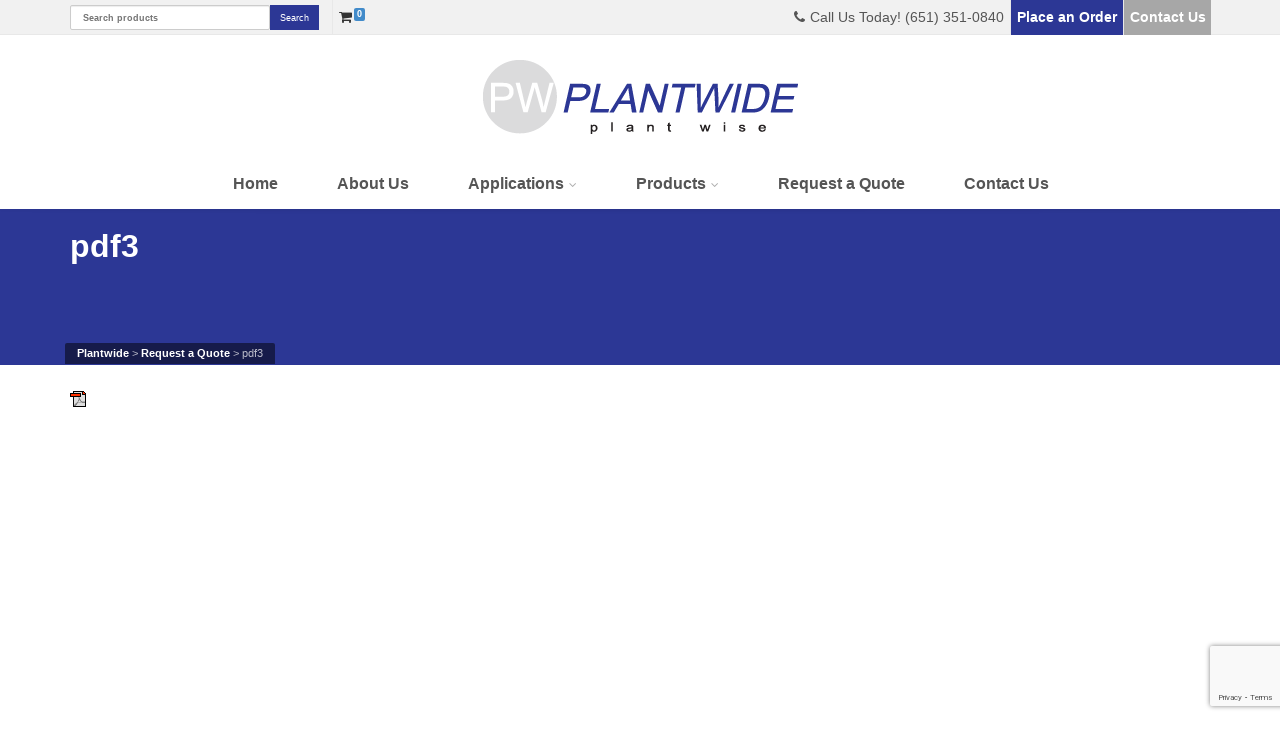

--- FILE ---
content_type: text/html; charset=UTF-8
request_url: https://www.plantwideinc.com/request-quote/pdf3/
body_size: 66700
content:
<!DOCTYPE html>
<!--[if IE 6]><html class="ie ie6 no-js" lang="en-US"><![endif]-->
<!--[if IE 7]><html class="ie ie7 no-js" lang="en-US"><![endif]-->
<!--[if IE 8]><html class="ie ie8 no-js" lang="en-US"><![endif]-->
<!--[if !(IE 7) | !(IE 8) ]><!-->
<html class="no-js" lang="en-US">
<!--<![endif]-->
  <head>
    <meta charset="UTF-8" />
        <meta name="viewport" content="width=device-width, initial-scale=1, maximum-scale=1">
        <meta http-equiv="X-UA-Compatible" content="IE=edge" />
    <link rel="profile" href="http://gmpg.org/xfn/11" />
    <link rel="pingback" href="https://www.plantwideinc.com/xmlrpc.php" />
            <meta name='robots' content='index, follow, max-image-preview:large, max-snippet:-1, max-video-preview:-1' />
<!-- Google Tag Manager -->
<script>(function(w,d,s,l,i){w[l]=w[l]||[];w[l].push({'gtm.start':
new Date().getTime(),event:'gtm.js'});var f=d.getElementsByTagName(s)[0],
j=d.createElement(s),dl=l!='dataLayer'?'&l='+l:'';j.async=true;j.src=
'https://www.googletagmanager.com/gtm.js?id='+i+dl;f.parentNode.insertBefore(j,f);
})(window,document,'script','dataLayer','GTM-MJSH9KM');</script>
<!-- End Google Tag Manager -->

	<!-- This site is optimized with the Yoast SEO plugin v26.8 - https://yoast.com/product/yoast-seo-wordpress/ -->
	<title>pdf3 - Plantwide</title>
	<link rel="canonical" href="https://www.plantwideinc.com/request-quote/pdf3/" />
	<meta property="og:locale" content="en_US" />
	<meta property="og:type" content="article" />
	<meta property="og:title" content="pdf3 - Plantwide" />
	<meta property="og:url" content="https://www.plantwideinc.com/request-quote/pdf3/" />
	<meta property="og:site_name" content="Plantwide" />
	<meta property="og:image" content="https://www.plantwideinc.com/request-quote/pdf3" />
	<meta property="og:image:width" content="16" />
	<meta property="og:image:height" content="16" />
	<meta property="og:image:type" content="image/gif" />
	<meta name="twitter:card" content="summary_large_image" />
	<script type="application/ld+json" class="yoast-schema-graph">{"@context":"https://schema.org","@graph":[{"@type":"WebPage","@id":"https://www.plantwideinc.com/request-quote/pdf3/","url":"https://www.plantwideinc.com/request-quote/pdf3/","name":"pdf3 - Plantwide","isPartOf":{"@id":"https://www.plantwideinc.com/#website"},"primaryImageOfPage":{"@id":"https://www.plantwideinc.com/request-quote/pdf3/#primaryimage"},"image":{"@id":"https://www.plantwideinc.com/request-quote/pdf3/#primaryimage"},"thumbnailUrl":"https://www.plantwideinc.com/wp-content/uploads/2016/02/pdf3.gif","datePublished":"2016-04-21T19:47:57+00:00","breadcrumb":{"@id":"https://www.plantwideinc.com/request-quote/pdf3/#breadcrumb"},"inLanguage":"en-US","potentialAction":[{"@type":"ReadAction","target":["https://www.plantwideinc.com/request-quote/pdf3/"]}]},{"@type":"ImageObject","inLanguage":"en-US","@id":"https://www.plantwideinc.com/request-quote/pdf3/#primaryimage","url":"https://www.plantwideinc.com/wp-content/uploads/2016/02/pdf3.gif","contentUrl":"https://www.plantwideinc.com/wp-content/uploads/2016/02/pdf3.gif","width":16,"height":16},{"@type":"BreadcrumbList","@id":"https://www.plantwideinc.com/request-quote/pdf3/#breadcrumb","itemListElement":[{"@type":"ListItem","position":1,"name":"Home","item":"https://www.plantwideinc.com/"},{"@type":"ListItem","position":2,"name":"Request a Quote","item":"https://www.plantwideinc.com/request-quote/"},{"@type":"ListItem","position":3,"name":"pdf3"}]},{"@type":"WebSite","@id":"https://www.plantwideinc.com/#website","url":"https://www.plantwideinc.com/","name":"Plantwide","description":"Plant Wise","potentialAction":[{"@type":"SearchAction","target":{"@type":"EntryPoint","urlTemplate":"https://www.plantwideinc.com/?s={search_term_string}"},"query-input":{"@type":"PropertyValueSpecification","valueRequired":true,"valueName":"search_term_string"}}],"inLanguage":"en-US"}]}</script>
	<!-- / Yoast SEO plugin. -->


<link rel='dns-prefetch' href='//cdnjs.cloudflare.com' />
<link rel='dns-prefetch' href='//fonts.googleapis.com' />
<link rel="alternate" type="application/rss+xml" title="Plantwide &raquo; Feed" href="https://www.plantwideinc.com/feed/" />
<link rel="alternate" type="application/rss+xml" title="Plantwide &raquo; Comments Feed" href="https://www.plantwideinc.com/comments/feed/" />
<link rel="alternate" title="oEmbed (JSON)" type="application/json+oembed" href="https://www.plantwideinc.com/wp-json/oembed/1.0/embed?url=https%3A%2F%2Fwww.plantwideinc.com%2Frequest-quote%2Fpdf3%2F" />
<link rel="alternate" title="oEmbed (XML)" type="text/xml+oembed" href="https://www.plantwideinc.com/wp-json/oembed/1.0/embed?url=https%3A%2F%2Fwww.plantwideinc.com%2Frequest-quote%2Fpdf3%2F&#038;format=xml" />
<style id='wp-img-auto-sizes-contain-inline-css' type='text/css'>
img:is([sizes=auto i],[sizes^="auto," i]){contain-intrinsic-size:3000px 1500px}
/*# sourceURL=wp-img-auto-sizes-contain-inline-css */
</style>
<link rel='stylesheet' id='wc-authorize-net-cim-credit-card-checkout-block-css' href='https://www.plantwideinc.com/wp-content/plugins/woocommerce-gateway-authorize-net-cim/assets/css/blocks/wc-authorize-net-cim-checkout-block.css?ver=3.10.13' type='text/css' media='all' />
<link rel='stylesheet' id='wc-authorize-net-cim-echeck-checkout-block-css' href='https://www.plantwideinc.com/wp-content/plugins/woocommerce-gateway-authorize-net-cim/assets/css/blocks/wc-authorize-net-cim-checkout-block.css?ver=3.10.13' type='text/css' media='all' />
<link rel='stylesheet' id='layerslider-css' href='https://www.plantwideinc.com/wp-content/plugins/LayerSlider/static/layerslider/css/layerslider.css?ver=6.9.2' type='text/css' media='all' />
<link rel='stylesheet' id='ls-user-css' href='https://www.plantwideinc.com/wp-content/uploads/layerslider.custom.css?ver=6.9.2' type='text/css' media='all' />
<link rel='stylesheet' id='ls-google-fonts-css' href='https://fonts.googleapis.com/css?family=Lato:100,300,regular,700,900%7COpen+Sans:300%7CIndie+Flower:regular%7COswald:300,regular,700&#038;subset=latin%2Clatin-ext' type='text/css' media='all' />
<style id='wp-emoji-styles-inline-css' type='text/css'>

	img.wp-smiley, img.emoji {
		display: inline !important;
		border: none !important;
		box-shadow: none !important;
		height: 1em !important;
		width: 1em !important;
		margin: 0 0.07em !important;
		vertical-align: -0.1em !important;
		background: none !important;
		padding: 0 !important;
	}
/*# sourceURL=wp-emoji-styles-inline-css */
</style>
<link rel='stylesheet' id='wp-block-library-css' href='https://www.plantwideinc.com/wp-includes/css/dist/block-library/style.min.css?ver=6.9' type='text/css' media='all' />
<link rel='stylesheet' id='wc-blocks-style-css' href='https://www.plantwideinc.com/wp-content/plugins/woocommerce/assets/client/blocks/wc-blocks.css?ver=wc-10.4.3' type='text/css' media='all' />
<style id='global-styles-inline-css' type='text/css'>
:root{--wp--preset--aspect-ratio--square: 1;--wp--preset--aspect-ratio--4-3: 4/3;--wp--preset--aspect-ratio--3-4: 3/4;--wp--preset--aspect-ratio--3-2: 3/2;--wp--preset--aspect-ratio--2-3: 2/3;--wp--preset--aspect-ratio--16-9: 16/9;--wp--preset--aspect-ratio--9-16: 9/16;--wp--preset--color--black: #000000;--wp--preset--color--cyan-bluish-gray: #abb8c3;--wp--preset--color--white: #ffffff;--wp--preset--color--pale-pink: #f78da7;--wp--preset--color--vivid-red: #cf2e2e;--wp--preset--color--luminous-vivid-orange: #ff6900;--wp--preset--color--luminous-vivid-amber: #fcb900;--wp--preset--color--light-green-cyan: #7bdcb5;--wp--preset--color--vivid-green-cyan: #00d084;--wp--preset--color--pale-cyan-blue: #8ed1fc;--wp--preset--color--vivid-cyan-blue: #0693e3;--wp--preset--color--vivid-purple: #9b51e0;--wp--preset--gradient--vivid-cyan-blue-to-vivid-purple: linear-gradient(135deg,rgb(6,147,227) 0%,rgb(155,81,224) 100%);--wp--preset--gradient--light-green-cyan-to-vivid-green-cyan: linear-gradient(135deg,rgb(122,220,180) 0%,rgb(0,208,130) 100%);--wp--preset--gradient--luminous-vivid-amber-to-luminous-vivid-orange: linear-gradient(135deg,rgb(252,185,0) 0%,rgb(255,105,0) 100%);--wp--preset--gradient--luminous-vivid-orange-to-vivid-red: linear-gradient(135deg,rgb(255,105,0) 0%,rgb(207,46,46) 100%);--wp--preset--gradient--very-light-gray-to-cyan-bluish-gray: linear-gradient(135deg,rgb(238,238,238) 0%,rgb(169,184,195) 100%);--wp--preset--gradient--cool-to-warm-spectrum: linear-gradient(135deg,rgb(74,234,220) 0%,rgb(151,120,209) 20%,rgb(207,42,186) 40%,rgb(238,44,130) 60%,rgb(251,105,98) 80%,rgb(254,248,76) 100%);--wp--preset--gradient--blush-light-purple: linear-gradient(135deg,rgb(255,206,236) 0%,rgb(152,150,240) 100%);--wp--preset--gradient--blush-bordeaux: linear-gradient(135deg,rgb(254,205,165) 0%,rgb(254,45,45) 50%,rgb(107,0,62) 100%);--wp--preset--gradient--luminous-dusk: linear-gradient(135deg,rgb(255,203,112) 0%,rgb(199,81,192) 50%,rgb(65,88,208) 100%);--wp--preset--gradient--pale-ocean: linear-gradient(135deg,rgb(255,245,203) 0%,rgb(182,227,212) 50%,rgb(51,167,181) 100%);--wp--preset--gradient--electric-grass: linear-gradient(135deg,rgb(202,248,128) 0%,rgb(113,206,126) 100%);--wp--preset--gradient--midnight: linear-gradient(135deg,rgb(2,3,129) 0%,rgb(40,116,252) 100%);--wp--preset--font-size--small: 13px;--wp--preset--font-size--medium: 20px;--wp--preset--font-size--large: 36px;--wp--preset--font-size--x-large: 42px;--wp--preset--spacing--20: 0.44rem;--wp--preset--spacing--30: 0.67rem;--wp--preset--spacing--40: 1rem;--wp--preset--spacing--50: 1.5rem;--wp--preset--spacing--60: 2.25rem;--wp--preset--spacing--70: 3.38rem;--wp--preset--spacing--80: 5.06rem;--wp--preset--shadow--natural: 6px 6px 9px rgba(0, 0, 0, 0.2);--wp--preset--shadow--deep: 12px 12px 50px rgba(0, 0, 0, 0.4);--wp--preset--shadow--sharp: 6px 6px 0px rgba(0, 0, 0, 0.2);--wp--preset--shadow--outlined: 6px 6px 0px -3px rgb(255, 255, 255), 6px 6px rgb(0, 0, 0);--wp--preset--shadow--crisp: 6px 6px 0px rgb(0, 0, 0);}:where(.is-layout-flex){gap: 0.5em;}:where(.is-layout-grid){gap: 0.5em;}body .is-layout-flex{display: flex;}.is-layout-flex{flex-wrap: wrap;align-items: center;}.is-layout-flex > :is(*, div){margin: 0;}body .is-layout-grid{display: grid;}.is-layout-grid > :is(*, div){margin: 0;}:where(.wp-block-columns.is-layout-flex){gap: 2em;}:where(.wp-block-columns.is-layout-grid){gap: 2em;}:where(.wp-block-post-template.is-layout-flex){gap: 1.25em;}:where(.wp-block-post-template.is-layout-grid){gap: 1.25em;}.has-black-color{color: var(--wp--preset--color--black) !important;}.has-cyan-bluish-gray-color{color: var(--wp--preset--color--cyan-bluish-gray) !important;}.has-white-color{color: var(--wp--preset--color--white) !important;}.has-pale-pink-color{color: var(--wp--preset--color--pale-pink) !important;}.has-vivid-red-color{color: var(--wp--preset--color--vivid-red) !important;}.has-luminous-vivid-orange-color{color: var(--wp--preset--color--luminous-vivid-orange) !important;}.has-luminous-vivid-amber-color{color: var(--wp--preset--color--luminous-vivid-amber) !important;}.has-light-green-cyan-color{color: var(--wp--preset--color--light-green-cyan) !important;}.has-vivid-green-cyan-color{color: var(--wp--preset--color--vivid-green-cyan) !important;}.has-pale-cyan-blue-color{color: var(--wp--preset--color--pale-cyan-blue) !important;}.has-vivid-cyan-blue-color{color: var(--wp--preset--color--vivid-cyan-blue) !important;}.has-vivid-purple-color{color: var(--wp--preset--color--vivid-purple) !important;}.has-black-background-color{background-color: var(--wp--preset--color--black) !important;}.has-cyan-bluish-gray-background-color{background-color: var(--wp--preset--color--cyan-bluish-gray) !important;}.has-white-background-color{background-color: var(--wp--preset--color--white) !important;}.has-pale-pink-background-color{background-color: var(--wp--preset--color--pale-pink) !important;}.has-vivid-red-background-color{background-color: var(--wp--preset--color--vivid-red) !important;}.has-luminous-vivid-orange-background-color{background-color: var(--wp--preset--color--luminous-vivid-orange) !important;}.has-luminous-vivid-amber-background-color{background-color: var(--wp--preset--color--luminous-vivid-amber) !important;}.has-light-green-cyan-background-color{background-color: var(--wp--preset--color--light-green-cyan) !important;}.has-vivid-green-cyan-background-color{background-color: var(--wp--preset--color--vivid-green-cyan) !important;}.has-pale-cyan-blue-background-color{background-color: var(--wp--preset--color--pale-cyan-blue) !important;}.has-vivid-cyan-blue-background-color{background-color: var(--wp--preset--color--vivid-cyan-blue) !important;}.has-vivid-purple-background-color{background-color: var(--wp--preset--color--vivid-purple) !important;}.has-black-border-color{border-color: var(--wp--preset--color--black) !important;}.has-cyan-bluish-gray-border-color{border-color: var(--wp--preset--color--cyan-bluish-gray) !important;}.has-white-border-color{border-color: var(--wp--preset--color--white) !important;}.has-pale-pink-border-color{border-color: var(--wp--preset--color--pale-pink) !important;}.has-vivid-red-border-color{border-color: var(--wp--preset--color--vivid-red) !important;}.has-luminous-vivid-orange-border-color{border-color: var(--wp--preset--color--luminous-vivid-orange) !important;}.has-luminous-vivid-amber-border-color{border-color: var(--wp--preset--color--luminous-vivid-amber) !important;}.has-light-green-cyan-border-color{border-color: var(--wp--preset--color--light-green-cyan) !important;}.has-vivid-green-cyan-border-color{border-color: var(--wp--preset--color--vivid-green-cyan) !important;}.has-pale-cyan-blue-border-color{border-color: var(--wp--preset--color--pale-cyan-blue) !important;}.has-vivid-cyan-blue-border-color{border-color: var(--wp--preset--color--vivid-cyan-blue) !important;}.has-vivid-purple-border-color{border-color: var(--wp--preset--color--vivid-purple) !important;}.has-vivid-cyan-blue-to-vivid-purple-gradient-background{background: var(--wp--preset--gradient--vivid-cyan-blue-to-vivid-purple) !important;}.has-light-green-cyan-to-vivid-green-cyan-gradient-background{background: var(--wp--preset--gradient--light-green-cyan-to-vivid-green-cyan) !important;}.has-luminous-vivid-amber-to-luminous-vivid-orange-gradient-background{background: var(--wp--preset--gradient--luminous-vivid-amber-to-luminous-vivid-orange) !important;}.has-luminous-vivid-orange-to-vivid-red-gradient-background{background: var(--wp--preset--gradient--luminous-vivid-orange-to-vivid-red) !important;}.has-very-light-gray-to-cyan-bluish-gray-gradient-background{background: var(--wp--preset--gradient--very-light-gray-to-cyan-bluish-gray) !important;}.has-cool-to-warm-spectrum-gradient-background{background: var(--wp--preset--gradient--cool-to-warm-spectrum) !important;}.has-blush-light-purple-gradient-background{background: var(--wp--preset--gradient--blush-light-purple) !important;}.has-blush-bordeaux-gradient-background{background: var(--wp--preset--gradient--blush-bordeaux) !important;}.has-luminous-dusk-gradient-background{background: var(--wp--preset--gradient--luminous-dusk) !important;}.has-pale-ocean-gradient-background{background: var(--wp--preset--gradient--pale-ocean) !important;}.has-electric-grass-gradient-background{background: var(--wp--preset--gradient--electric-grass) !important;}.has-midnight-gradient-background{background: var(--wp--preset--gradient--midnight) !important;}.has-small-font-size{font-size: var(--wp--preset--font-size--small) !important;}.has-medium-font-size{font-size: var(--wp--preset--font-size--medium) !important;}.has-large-font-size{font-size: var(--wp--preset--font-size--large) !important;}.has-x-large-font-size{font-size: var(--wp--preset--font-size--x-large) !important;}
/*# sourceURL=global-styles-inline-css */
</style>

<style id='classic-theme-styles-inline-css' type='text/css'>
/*! This file is auto-generated */
.wp-block-button__link{color:#fff;background-color:#32373c;border-radius:9999px;box-shadow:none;text-decoration:none;padding:calc(.667em + 2px) calc(1.333em + 2px);font-size:1.125em}.wp-block-file__button{background:#32373c;color:#fff;text-decoration:none}
/*# sourceURL=/wp-includes/css/classic-themes.min.css */
</style>
<link rel='stylesheet' id='go-pricing-styles-css' href='https://www.plantwideinc.com/wp-content/plugins/go_pricing/assets/css/go_pricing_styles.css?ver=3.4' type='text/css' media='all' />
<style id='woocommerce-inline-inline-css' type='text/css'>
.woocommerce form .form-row .required { visibility: visible; }
/*# sourceURL=woocommerce-inline-inline-css */
</style>
<link rel='stylesheet' id='cs-google-fonts-css' href='//fonts.googleapis.com/css?family=Open+Sans%3A700%2C800&#038;subset=latin' type='text/css' media='all' />
<link rel='stylesheet' id='cs-royalslider-css' href='https://www.plantwideinc.com/wp-content/themes/route/css/vendor/royalslider.css?ver=6.9' type='text/css' media='all' />
<link rel='stylesheet' id='cs-font-awesome-css' href='https://www.plantwideinc.com/wp-content/themes/route/css/vendor/font-awesome.css' type='text/css' media='all' />
<link rel='stylesheet' id='cs-fancybox-css' href='https://www.plantwideinc.com/wp-content/themes/route/css/vendor/fancybox.css' type='text/css' media='all' />
<link rel='stylesheet' id='cs-animations-css' href='https://www.plantwideinc.com/wp-content/themes/route/css/vendor/animations.css' type='text/css' media='all' />
<link rel='stylesheet' id='cs-shortcodes-css' href='https://www.plantwideinc.com/wp-content/themes/route/css/vendor/shortcodes.css' type='text/css' media='all' />
<link rel='stylesheet' id='cs-grid-css' href='https://www.plantwideinc.com/wp-content/themes/route/css/vendor/grid.css' type='text/css' media='all' />
<link rel='stylesheet' id='cs-style-css' href='https://www.plantwideinc.com/wp-content/themes/route/css/style.css' type='text/css' media='all' />
<link rel='stylesheet' id='cs-gutenberg-css' href='https://www.plantwideinc.com/wp-content/themes/route/css/vendor/gutenberg.css' type='text/css' media='all' />
<link rel='stylesheet' id='route-css' href='https://www.plantwideinc.com/wp-content/themes/route-child/style.css?ver=6.9' type='text/css' media='all' />
<link rel='stylesheet' id='cs-woocommerce-css' href='https://www.plantwideinc.com/wp-content/themes/route/css/vendor/woocommerce.css' type='text/css' media='all' />
<link rel='stylesheet' id='sv-wc-payment-gateway-payment-form-v5_15_12-css' href='https://www.plantwideinc.com/wp-content/plugins/woocommerce-gateway-authorize-net-cim/vendor/skyverge/wc-plugin-framework/woocommerce/payment-gateway/assets/css/frontend/sv-wc-payment-gateway-payment-form.min.css?ver=5.15.12' type='text/css' media='all' />
<script type="text/javascript" id="layerslider-greensock-js-extra">
/* <![CDATA[ */
var LS_Meta = {"v":"6.9.2"};
//# sourceURL=layerslider-greensock-js-extra
/* ]]> */
</script>
<script type="text/javascript" src="https://www.plantwideinc.com/wp-content/plugins/LayerSlider/static/layerslider/js/greensock.js?ver=1.19.0" id="layerslider-greensock-js"></script>
<script type="text/javascript" src="https://www.plantwideinc.com/wp-includes/js/jquery/jquery.min.js?ver=3.7.1" id="jquery-core-js"></script>
<script type="text/javascript" src="https://www.plantwideinc.com/wp-includes/js/jquery/jquery-migrate.min.js?ver=3.4.1" id="jquery-migrate-js"></script>
<script type="text/javascript" src="https://www.plantwideinc.com/wp-content/plugins/LayerSlider/static/layerslider/js/layerslider.kreaturamedia.jquery.js?ver=6.9.2" id="layerslider-js"></script>
<script type="text/javascript" src="https://www.plantwideinc.com/wp-content/plugins/LayerSlider/static/layerslider/js/layerslider.transitions.js?ver=6.9.2" id="layerslider-transitions-js"></script>
<script type="text/javascript" id="gw-tweenmax-js-before">
/* <![CDATA[ */
var oldGS=window.GreenSockGlobals,oldGSQueue=window._gsQueue,oldGSDefine=window._gsDefine;window._gsDefine=null;delete(window._gsDefine);var gwGS=window.GreenSockGlobals={};
//# sourceURL=gw-tweenmax-js-before
/* ]]> */
</script>
<script type="text/javascript" src="https://cdnjs.cloudflare.com/ajax/libs/gsap/1.11.2/TweenMax.min.js" id="gw-tweenmax-js"></script>
<script type="text/javascript" id="gw-tweenmax-js-after">
/* <![CDATA[ */
try{window.GreenSockGlobals=null;window._gsQueue=null;window._gsDefine=null;delete(window.GreenSockGlobals);delete(window._gsQueue);delete(window._gsDefine);window.GreenSockGlobals=oldGS;window._gsQueue=oldGSQueue;window._gsDefine=oldGSDefine;}catch(e){}
//# sourceURL=gw-tweenmax-js-after
/* ]]> */
</script>
<script type="text/javascript" src="https://www.plantwideinc.com/wp-content/plugins/woocommerce/assets/js/jquery-blockui/jquery.blockUI.min.js?ver=2.7.0-wc.10.4.3" id="wc-jquery-blockui-js" data-wp-strategy="defer"></script>
<script type="text/javascript" id="wc-add-to-cart-js-extra">
/* <![CDATA[ */
var wc_add_to_cart_params = {"ajax_url":"/wp-admin/admin-ajax.php","wc_ajax_url":"/?wc-ajax=%%endpoint%%","i18n_view_cart":"View cart","cart_url":"https://www.plantwideinc.com/cart/","is_cart":"","cart_redirect_after_add":"no"};
//# sourceURL=wc-add-to-cart-js-extra
/* ]]> */
</script>
<script type="text/javascript" src="https://www.plantwideinc.com/wp-content/plugins/woocommerce/assets/js/frontend/add-to-cart.min.js?ver=10.4.3" id="wc-add-to-cart-js" data-wp-strategy="defer"></script>
<script type="text/javascript" src="https://www.plantwideinc.com/wp-content/plugins/woocommerce/assets/js/js-cookie/js.cookie.min.js?ver=2.1.4-wc.10.4.3" id="wc-js-cookie-js" defer="defer" data-wp-strategy="defer"></script>
<script type="text/javascript" id="woocommerce-js-extra">
/* <![CDATA[ */
var woocommerce_params = {"ajax_url":"/wp-admin/admin-ajax.php","wc_ajax_url":"/?wc-ajax=%%endpoint%%","i18n_password_show":"Show password","i18n_password_hide":"Hide password"};
//# sourceURL=woocommerce-js-extra
/* ]]> */
</script>
<script type="text/javascript" src="https://www.plantwideinc.com/wp-content/plugins/woocommerce/assets/js/frontend/woocommerce.min.js?ver=10.4.3" id="woocommerce-js" defer="defer" data-wp-strategy="defer"></script>
<script type="text/javascript" src="https://www.plantwideinc.com/wp-content/plugins/js_composer/assets/js/vendors/woocommerce-add-to-cart.js?ver=8.7.2" id="vc_woocommerce-add-to-cart-js-js"></script>
<script type="text/javascript" src="https://www.plantwideinc.com/wp-content/themes/route/js/modernizr.min.js" id="modernizr-js"></script>
<script></script><meta name="generator" content="Powered by LayerSlider 6.9.2 - Multi-Purpose, Responsive, Parallax, Mobile-Friendly Slider Plugin for WordPress." />
<!-- LayerSlider updates and docs at: https://layerslider.kreaturamedia.com -->
<link rel="https://api.w.org/" href="https://www.plantwideinc.com/wp-json/" /><link rel="alternate" title="JSON" type="application/json" href="https://www.plantwideinc.com/wp-json/wp/v2/media/5025" /><link rel="EditURI" type="application/rsd+xml" title="RSD" href="https://www.plantwideinc.com/xmlrpc.php?rsd" />
<meta name="generator" content="WordPress 6.9" />
<meta name="generator" content="WooCommerce 10.4.3" />
<link rel='shortlink' href='https://www.plantwideinc.com/?p=5025' />
	<noscript><style>.woocommerce-product-gallery{ opacity: 1 !important; }</style></noscript>
	<style type="text/css">.recentcomments a{display:inline !important;padding:0 !important;margin:0 !important;}</style><meta name="generator" content="Powered by WPBakery Page Builder - drag and drop page builder for WordPress."/>
<meta name="generator" content="Powered by Slider Revolution 6.7.39 - responsive, Mobile-Friendly Slider Plugin for WordPress with comfortable drag and drop interface." />
<script>function setREVStartSize(e){
			//window.requestAnimationFrame(function() {
				window.RSIW = window.RSIW===undefined ? window.innerWidth : window.RSIW;
				window.RSIH = window.RSIH===undefined ? window.innerHeight : window.RSIH;
				try {
					var pw = document.getElementById(e.c).parentNode.offsetWidth,
						newh;
					pw = pw===0 || isNaN(pw) || (e.l=="fullwidth" || e.layout=="fullwidth") ? window.RSIW : pw;
					e.tabw = e.tabw===undefined ? 0 : parseInt(e.tabw);
					e.thumbw = e.thumbw===undefined ? 0 : parseInt(e.thumbw);
					e.tabh = e.tabh===undefined ? 0 : parseInt(e.tabh);
					e.thumbh = e.thumbh===undefined ? 0 : parseInt(e.thumbh);
					e.tabhide = e.tabhide===undefined ? 0 : parseInt(e.tabhide);
					e.thumbhide = e.thumbhide===undefined ? 0 : parseInt(e.thumbhide);
					e.mh = e.mh===undefined || e.mh=="" || e.mh==="auto" ? 0 : parseInt(e.mh,0);
					if(e.layout==="fullscreen" || e.l==="fullscreen")
						newh = Math.max(e.mh,window.RSIH);
					else{
						e.gw = Array.isArray(e.gw) ? e.gw : [e.gw];
						for (var i in e.rl) if (e.gw[i]===undefined || e.gw[i]===0) e.gw[i] = e.gw[i-1];
						e.gh = e.el===undefined || e.el==="" || (Array.isArray(e.el) && e.el.length==0)? e.gh : e.el;
						e.gh = Array.isArray(e.gh) ? e.gh : [e.gh];
						for (var i in e.rl) if (e.gh[i]===undefined || e.gh[i]===0) e.gh[i] = e.gh[i-1];
											
						var nl = new Array(e.rl.length),
							ix = 0,
							sl;
						e.tabw = e.tabhide>=pw ? 0 : e.tabw;
						e.thumbw = e.thumbhide>=pw ? 0 : e.thumbw;
						e.tabh = e.tabhide>=pw ? 0 : e.tabh;
						e.thumbh = e.thumbhide>=pw ? 0 : e.thumbh;
						for (var i in e.rl) nl[i] = e.rl[i]<window.RSIW ? 0 : e.rl[i];
						sl = nl[0];
						for (var i in nl) if (sl>nl[i] && nl[i]>0) { sl = nl[i]; ix=i;}
						var m = pw>(e.gw[ix]+e.tabw+e.thumbw) ? 1 : (pw-(e.tabw+e.thumbw)) / (e.gw[ix]);
						newh =  (e.gh[ix] * m) + (e.tabh + e.thumbh);
					}
					var el = document.getElementById(e.c);
					if (el!==null && el) el.style.height = newh+"px";
					el = document.getElementById(e.c+"_wrapper");
					if (el!==null && el) {
						el.style.height = newh+"px";
						el.style.display = "block";
					}
				} catch(e){
					console.log("Failure at Presize of Slider:" + e)
				}
			//});
		  };</script>
<style type="text/css">body{font-family:Arial, Helvetica, sans-serif;font-size:16px;line-height:1.65em;font-style:normal;font-weight:400;}#site-nav .cs-link{font-family:Arial, Helvetica, sans-serif;font-size:16px;font-style:normal;font-weight:700;}#site-nav ul li ul li .cs-link{font-family:Arial, Helvetica, sans-serif;font-size:12px;line-height:1em;font-style:normal;font-weight:400;}h1, h2, h3, h4, h5, h6{font-family:Arial, Helvetica, sans-serif;font-style:normal;font-weight:700;}.cs-bold{font-family:"Open Sans", Arial, sans-serif;font-style:normal;font-weight:700;}.cs-extra-bold{font-family:"Open Sans", Arial, sans-serif;font-style:normal;font-weight:800;}.cs-sticky-item{line-height:50px !important;height:50px !important;}.cs-header-transparent #page-header .md-padding{padding-top:90px;}.cs-header-transparent #navigation-mobile{padding-top:50px;}#site-logo h1, #site-logo img{padding-top:25px;padding-bottom:25px;}@media (max-width:992px) {#site-logo-right,#site-nav{display:none !important;}.cs-header-left #site-logo{display:block !important;float:left;}#cs-mobile-icon{display:block;}#main{padding-top:0 !important;}.cs-header-fancy #site-logo{text-align:left;max-width:85%;}.cs-header-fancy .cs-fancy-row{margin-left:0;margin-right:0;}}@media (max-width:992px) {.is-transparent #top-bar,#top-bar{display:none !important;}.is-transparent.is-transparent-top-bar #masthead{margin-top:0 !important;}.is-transparent-top-bar #page-header .md-padding{padding-top:140px;}}.woocommerce .button,.woocommerce-page .button{background-color:#428bca;}.woocommerce .button:hover,.woocommerce-page .button:hover{background-color:#6aa4d6;}.woocommerce .cs-btn-outlined.button,.woocommerce-page .cs-btn-outlined.button{color:#428bca;border-color:#428bca;background-color:transparent;}.woocommerce .cs-btn-outlined.button:hover,.woocommerce-page .cs-btn-outlined.button:hover{background-color:#428bca;}#top-bar {color:#555;line-height:1.75em;}#site-nav > ul > li > .cs-link {padding:0 30px;}#page-header {background-color:#2c3795;}.cs-breadcrumb {position:relative;padding-left:25px;}a {color:#2c3795;font-weight:bold;}.rightline {border-right:1px solid #555555; width:45%}.HomeBlocks {margin-top:-20px !important; padding-bottom:0px !important;}.RightHomeContent {padding-left:3%;}#cs-footer-block-before {width:99%}#cs-footer-block-before a:hover {color:#0088EA;}.ButtonOutline {border:3px solid;padding:12px 25px;font-size:18px;}.md-padding {padding-top:20px;padding-bottom:75px;}.cs-testimonial-text {font-size:16px;}.cs-testimonial-author {font-size:16px;line-height:2.65em;}#copyright {font-size:13px;line-height:.8em;padding:20px 0;}#copyright a:hover {color:#2c3795;text-decoration:underline;}#copyright a {font-weight:bold;}</style>
<noscript><style> .wpb_animate_when_almost_visible { opacity: 1; }</style></noscript>  <link rel='stylesheet' id='rs-plugin-settings-css' href='//www.plantwideinc.com/wp-content/plugins/revslider/sr6/assets/css/rs6.css?ver=6.7.39' type='text/css' media='all' />
<style id='rs-plugin-settings-inline-css' type='text/css'>
#rs-demo-id {}
/*# sourceURL=rs-plugin-settings-inline-css */
</style>
</head>
  <body class="attachment wp-singular attachment-template-default attachmentid-5025 attachment-gif wp-embed-responsive wp-theme-route wp-child-theme-route-child theme-route woocommerce-no-js cs-header-sticky cs-header-center cs-menu-effect cs-menu-effect-1 cs-down-icon     wpb-js-composer js-comp-ver-8.7.2 vc_responsive">

    
    <div id="page" class="hfeed site">

      <div id="top-bar"><div class="container"><div class="cs-top-left"> <form action="https://plantwideinc.com/" method="get" class="topSearch">
        <input type="text" value="" name="s" class="searchbox" placeholder="Search products" /> <input type="submit" class="SearchButton" value="Search"> <input type="hidden" name="post_type" value="product" />
      </form><div class="cs-top-module cs-module-textarea"></div><div class="cs-top-module cs-module-woocount"><a href="https://www.plantwideinc.com/cart/"><i class="fa fa-shopping-cart"></i><span class="cs-cart-count">0</span></a></div></div><div class="cs-top-right"><div class="cs-top-module cs-module-text"><i class="cs-in fa fa-phone"></i>Call Us Today! (651) 351-0840</div><div class="cs-top-module cs-module-link"><a href="/product-category/filters/">Place an Order</a></div><div class="cs-top-module cs-module-link"><a href="/contact-us/">Contact Us</a></div></div></div></div><!-- /top-bar -->
      <div id="header-logo">
  <div id="site-logo"><a href="https://www.plantwideinc.com/" class=""><img class="cs-logo" src="/wp-content/uploads/2016/02/Plantwide-Logo.png" alt="Plantwide"/><img class="cs-logo2x" src="/wp-content/uploads/2016/02/Plantwide-Logo.png" alt="Plantwide"/></a></div><!-- /site-logo -->
</div><!-- /header-logo -->

<header id="masthead" role="banner">

    <div class="container">
      <div class="cs-inner">
        <nav id="site-nav" role="navigation"><ul id="menu-main-top-navigation" class="main-navigation sf-menu"><li id="menu-item-46" class="menu-item menu-item-type-post_type menu-item-object-page menu-item-home menu-item-46 cs-depth-0"><a href="https://www.plantwideinc.com/" class="cs-link cs-link-depth-0 cs-sticky-item">Home</a></li>
<li id="menu-item-44" class="menu-item menu-item-type-post_type menu-item-object-page menu-item-44 cs-depth-0"><a href="https://www.plantwideinc.com/about-us/" class="cs-link cs-link-depth-0 cs-sticky-item">About Us</a></li>
<li id="menu-item-37" class="menu-item menu-item-type-post_type menu-item-object-page menu-item-has-children menu-item-37 cs-depth-0"><a href="https://www.plantwideinc.com/applications/" class="cs-link cs-link-depth-0 cs-sticky-item">Applications</a>
<ul class="sub-menu">
	<li id="menu-item-650" class="menu-item menu-item-type-post_type menu-item-object-page menu-item-650 cs-depth-1"><a href="https://www.plantwideinc.com/applications/electronics-mfg/" class="cs-link cs-link-depth-1">Electronics Manufacturing</a></li>
	<li id="menu-item-41" class="menu-item menu-item-type-post_type menu-item-object-page menu-item-41 cs-depth-1"><a href="https://www.plantwideinc.com/applications/food/" class="cs-link cs-link-depth-1">Food and Dairy</a></li>
	<li id="menu-item-38" class="menu-item menu-item-type-post_type menu-item-object-page menu-item-38 cs-depth-1"><a href="https://www.plantwideinc.com/applications/general-manufacturing/" class="cs-link cs-link-depth-1">General Manufacturing</a></li>
	<li id="menu-item-39" class="menu-item menu-item-type-post_type menu-item-object-page menu-item-39 cs-depth-1"><a href="https://www.plantwideinc.com/applications/medical/" class="cs-link cs-link-depth-1">Medical</a></li>
	<li id="menu-item-40" class="menu-item menu-item-type-post_type menu-item-object-page menu-item-40 cs-depth-1"><a href="https://www.plantwideinc.com/applications/metal-fab/" class="cs-link cs-link-depth-1">Metal Fab</a></li>
	<li id="menu-item-651" class="menu-item menu-item-type-post_type menu-item-object-page menu-item-651 cs-depth-1"><a href="https://www.plantwideinc.com/applications/optical/" class="cs-link cs-link-depth-1">Optical</a></li>
	<li id="menu-item-655" class="menu-item menu-item-type-post_type menu-item-object-page menu-item-655 cs-depth-1"><a href="https://www.plantwideinc.com/applications/value-proposition-why-oem/" class="cs-link cs-link-depth-1">Plant Wise Case Study</a></li>
</ul>
</li>
<li id="menu-item-720" class="menu-item menu-item-type-post_type menu-item-object-page menu-item-has-children menu-item-720 cs-depth-0"><a href="https://www.plantwideinc.com/products/" class="cs-link cs-link-depth-0 cs-sticky-item">Products</a>
<ul class="sub-menu">
	<li id="menu-item-699" class="menu-item menu-item-type-post_type menu-item-object-page menu-item-has-children menu-item-699 cs-depth-1"><a href="https://www.plantwideinc.com/products/nitrogen-gas-generators/" class="cs-link cs-link-depth-1">Nitrogen Gas Generators</a>
	<ul class="sub-menu">
		<li id="menu-item-701" class="menu-item menu-item-type-post_type menu-item-object-page menu-item-701 cs-depth-2"><a href="https://www.plantwideinc.com/products/nitrogen-gas-generators/psa-nitrogen-gas-generators/" class="cs-link cs-link-depth-2">PSA Nitrogen Gas Generators</a></li>
		<li id="menu-item-700" class="menu-item menu-item-type-post_type menu-item-object-page menu-item-700 cs-depth-2"><a href="https://www.plantwideinc.com/products/nitrogen-gas-generators/membrane-nitrogen-generators/" class="cs-link cs-link-depth-2">Membrane Nitrogen Generators</a></li>
	</ul>
</li>
	<li id="menu-item-715" class="menu-item menu-item-type-post_type menu-item-object-page menu-item-has-children menu-item-715 cs-depth-1"><a href="https://www.plantwideinc.com/products/filters/" class="cs-link cs-link-depth-1">Filters</a>
	<ul class="sub-menu">
		<li id="menu-item-719" class="menu-item menu-item-type-post_type menu-item-object-page menu-item-719 cs-depth-2"><a href="https://www.plantwideinc.com/products/filters/compressed-air-and-gas-filters/" class="cs-link cs-link-depth-2">Compressed Air and Gas Filters</a></li>
		<li id="menu-item-718" class="menu-item menu-item-type-post_type menu-item-object-page menu-item-718 cs-depth-2"><a href="https://www.plantwideinc.com/products/filters/sample-filters/" class="cs-link cs-link-depth-2">Sample Filters</a></li>
		<li id="menu-item-717" class="menu-item menu-item-type-post_type menu-item-object-page menu-item-717 cs-depth-2"><a href="https://www.plantwideinc.com/products/filters/vacuum-pump-exhaust-filters/" class="cs-link cs-link-depth-2">Vacuum Pump Exhaust Filters</a></li>
		<li id="menu-item-716" class="menu-item menu-item-type-post_type menu-item-object-page menu-item-716 cs-depth-2"><a href="https://www.plantwideinc.com/products/filters/culinary-steam-and-sterile-air-filters/" class="cs-link cs-link-depth-2">Culinary Steam and Sterile Air Filters</a></li>
		<li id="menu-item-52" class="menu-item menu-item-type-custom menu-item-object-custom menu-item-52 cs-depth-2"><a href="/product-category/products/filters/" class="cs-link cs-link-depth-2">Order Replacement Filters</a></li>
	</ul>
</li>
	<li id="menu-item-663" class="menu-item menu-item-type-post_type menu-item-object-page menu-item-has-children menu-item-663 cs-depth-1"><a href="https://www.plantwideinc.com/products/oem-products/" class="cs-link cs-link-depth-1">OEM Products</a>
	<ul class="sub-menu">
		<li id="menu-item-664" class="menu-item menu-item-type-post_type menu-item-object-page menu-item-664 cs-depth-2"><a href="https://www.plantwideinc.com/products/oem-products/balston-disposable-filters/" class="cs-link cs-link-depth-2">Balston Disposable Filters</a></li>
		<li id="menu-item-690" class="menu-item menu-item-type-post_type menu-item-object-page menu-item-690 cs-depth-2"><a href="https://www.plantwideinc.com/products/oem-products/balston-filter-media/" class="cs-link cs-link-depth-2">Balston Filter Media</a></li>
		<li id="menu-item-689" class="menu-item menu-item-type-post_type menu-item-object-page menu-item-689 cs-depth-2"><a href="https://www.plantwideinc.com/products/oem-products/duradry-coalescing-filters/" class="cs-link cs-link-depth-2">DuraDRY Coalescing Filters</a></li>
		<li id="menu-item-688" class="menu-item menu-item-type-post_type menu-item-object-page menu-item-688 cs-depth-2"><a href="https://www.plantwideinc.com/products/oem-products/duradry-membrane-air-dryers/" class="cs-link cs-link-depth-2">DuraDRY Membrane Air Dryers</a></li>
		<li id="menu-item-692" class="menu-item menu-item-type-post_type menu-item-object-page menu-item-692 cs-depth-2"><a href="https://www.plantwideinc.com/products/oem-products/balston-oem-nitrogen-generators/" class="cs-link cs-link-depth-2">Balston OEM Nitrogen Generators</a></li>
	</ul>
</li>
	<li id="menu-item-704" class="menu-item menu-item-type-post_type menu-item-object-page menu-item-704 cs-depth-1"><a href="https://www.plantwideinc.com/products/dryers/" class="cs-link cs-link-depth-1">Dryers</a></li>
</ul>
</li>
<li id="menu-item-35" class="menu-item menu-item-type-post_type menu-item-object-page menu-item-35 cs-depth-0"><a href="https://www.plantwideinc.com/request-quote/" class="cs-link cs-link-depth-0 cs-sticky-item">Request a Quote</a></li>
<li id="menu-item-36" class="menu-item menu-item-type-post_type menu-item-object-page menu-item-36 cs-depth-0"><a href="https://www.plantwideinc.com/contact-us/" class="cs-link cs-link-depth-0 cs-sticky-item">Contact Us</a></li>
</ul></nav><!-- /site-nav -->
      </div>
    </div>

    <div id="cs-mobile-icon"><strong class="hidden-xs">pdf3</strong><span><i class="cs-one"></i><i class="cs-two"></i><i class="cs-three"></i></span></div><!-- /mobile-icon -->

  <div id="site-header-shadow"></div>
</header><!-- /header -->
              <div id="navigation-mobile">
          <div class="container">

            <div class="menu-main-top-navigation-container"><ul id="menu-main-top-navigation-1" class="menu"><li class="menu-item menu-item-type-post_type menu-item-object-page menu-item-home menu-item-46"><a href="https://www.plantwideinc.com/">Home</a><div class="cs-dropdown-plus"><i class="fa fa-plus"></i></div></li>
<li class="menu-item menu-item-type-post_type menu-item-object-page menu-item-44"><a href="https://www.plantwideinc.com/about-us/">About Us</a><div class="cs-dropdown-plus"><i class="fa fa-plus"></i></div></li>
<li class="menu-item menu-item-type-post_type menu-item-object-page menu-item-has-children menu-item-37"><a href="https://www.plantwideinc.com/applications/">Applications</a><div class="cs-dropdown-plus"><i class="fa fa-plus"></i></div>
<ul class="sub-menu">
	<li class="menu-item menu-item-type-post_type menu-item-object-page menu-item-650"><a href="https://www.plantwideinc.com/applications/electronics-mfg/">Electronics Manufacturing</a><div class="cs-dropdown-plus"><i class="fa fa-plus"></i></div></li>
	<li class="menu-item menu-item-type-post_type menu-item-object-page menu-item-41"><a href="https://www.plantwideinc.com/applications/food/">Food and Dairy</a><div class="cs-dropdown-plus"><i class="fa fa-plus"></i></div></li>
	<li class="menu-item menu-item-type-post_type menu-item-object-page menu-item-38"><a href="https://www.plantwideinc.com/applications/general-manufacturing/">General Manufacturing</a><div class="cs-dropdown-plus"><i class="fa fa-plus"></i></div></li>
	<li class="menu-item menu-item-type-post_type menu-item-object-page menu-item-39"><a href="https://www.plantwideinc.com/applications/medical/">Medical</a><div class="cs-dropdown-plus"><i class="fa fa-plus"></i></div></li>
	<li class="menu-item menu-item-type-post_type menu-item-object-page menu-item-40"><a href="https://www.plantwideinc.com/applications/metal-fab/">Metal Fab</a><div class="cs-dropdown-plus"><i class="fa fa-plus"></i></div></li>
	<li class="menu-item menu-item-type-post_type menu-item-object-page menu-item-651"><a href="https://www.plantwideinc.com/applications/optical/">Optical</a><div class="cs-dropdown-plus"><i class="fa fa-plus"></i></div></li>
	<li class="menu-item menu-item-type-post_type menu-item-object-page menu-item-655"><a href="https://www.plantwideinc.com/applications/value-proposition-why-oem/">Plant Wise Case Study</a><div class="cs-dropdown-plus"><i class="fa fa-plus"></i></div></li>
</ul>
</li>
<li class="menu-item menu-item-type-post_type menu-item-object-page menu-item-has-children menu-item-720"><a href="https://www.plantwideinc.com/products/">Products</a><div class="cs-dropdown-plus"><i class="fa fa-plus"></i></div>
<ul class="sub-menu">
	<li class="menu-item menu-item-type-post_type menu-item-object-page menu-item-has-children menu-item-699"><a href="https://www.plantwideinc.com/products/nitrogen-gas-generators/">Nitrogen Gas Generators</a><div class="cs-dropdown-plus"><i class="fa fa-plus"></i></div>
	<ul class="sub-menu">
		<li class="menu-item menu-item-type-post_type menu-item-object-page menu-item-701"><a href="https://www.plantwideinc.com/products/nitrogen-gas-generators/psa-nitrogen-gas-generators/">PSA Nitrogen Gas Generators</a><div class="cs-dropdown-plus"><i class="fa fa-plus"></i></div></li>
		<li class="menu-item menu-item-type-post_type menu-item-object-page menu-item-700"><a href="https://www.plantwideinc.com/products/nitrogen-gas-generators/membrane-nitrogen-generators/">Membrane Nitrogen Generators</a><div class="cs-dropdown-plus"><i class="fa fa-plus"></i></div></li>
	</ul>
</li>
	<li class="menu-item menu-item-type-post_type menu-item-object-page menu-item-has-children menu-item-715"><a href="https://www.plantwideinc.com/products/filters/">Filters</a><div class="cs-dropdown-plus"><i class="fa fa-plus"></i></div>
	<ul class="sub-menu">
		<li class="menu-item menu-item-type-post_type menu-item-object-page menu-item-719"><a href="https://www.plantwideinc.com/products/filters/compressed-air-and-gas-filters/">Compressed Air and Gas Filters</a><div class="cs-dropdown-plus"><i class="fa fa-plus"></i></div></li>
		<li class="menu-item menu-item-type-post_type menu-item-object-page menu-item-718"><a href="https://www.plantwideinc.com/products/filters/sample-filters/">Sample Filters</a><div class="cs-dropdown-plus"><i class="fa fa-plus"></i></div></li>
		<li class="menu-item menu-item-type-post_type menu-item-object-page menu-item-717"><a href="https://www.plantwideinc.com/products/filters/vacuum-pump-exhaust-filters/">Vacuum Pump Exhaust Filters</a><div class="cs-dropdown-plus"><i class="fa fa-plus"></i></div></li>
		<li class="menu-item menu-item-type-post_type menu-item-object-page menu-item-716"><a href="https://www.plantwideinc.com/products/filters/culinary-steam-and-sterile-air-filters/">Culinary Steam and Sterile Air Filters</a><div class="cs-dropdown-plus"><i class="fa fa-plus"></i></div></li>
		<li class="menu-item menu-item-type-custom menu-item-object-custom menu-item-52"><a href="/product-category/products/filters/">Order Replacement Filters</a><div class="cs-dropdown-plus"><i class="fa fa-plus"></i></div></li>
	</ul>
</li>
	<li class="menu-item menu-item-type-post_type menu-item-object-page menu-item-has-children menu-item-663"><a href="https://www.plantwideinc.com/products/oem-products/">OEM Products</a><div class="cs-dropdown-plus"><i class="fa fa-plus"></i></div>
	<ul class="sub-menu">
		<li class="menu-item menu-item-type-post_type menu-item-object-page menu-item-664"><a href="https://www.plantwideinc.com/products/oem-products/balston-disposable-filters/">Balston Disposable Filters</a><div class="cs-dropdown-plus"><i class="fa fa-plus"></i></div></li>
		<li class="menu-item menu-item-type-post_type menu-item-object-page menu-item-690"><a href="https://www.plantwideinc.com/products/oem-products/balston-filter-media/">Balston Filter Media</a><div class="cs-dropdown-plus"><i class="fa fa-plus"></i></div></li>
		<li class="menu-item menu-item-type-post_type menu-item-object-page menu-item-689"><a href="https://www.plantwideinc.com/products/oem-products/duradry-coalescing-filters/">DuraDRY Coalescing Filters</a><div class="cs-dropdown-plus"><i class="fa fa-plus"></i></div></li>
		<li class="menu-item menu-item-type-post_type menu-item-object-page menu-item-688"><a href="https://www.plantwideinc.com/products/oem-products/duradry-membrane-air-dryers/">DuraDRY Membrane Air Dryers</a><div class="cs-dropdown-plus"><i class="fa fa-plus"></i></div></li>
		<li class="menu-item menu-item-type-post_type menu-item-object-page menu-item-692"><a href="https://www.plantwideinc.com/products/oem-products/balston-oem-nitrogen-generators/">Balston OEM Nitrogen Generators</a><div class="cs-dropdown-plus"><i class="fa fa-plus"></i></div></li>
	</ul>
</li>
	<li class="menu-item menu-item-type-post_type menu-item-object-page menu-item-704"><a href="https://www.plantwideinc.com/products/dryers/">Dryers</a><div class="cs-dropdown-plus"><i class="fa fa-plus"></i></div></li>
</ul>
</li>
<li class="menu-item menu-item-type-post_type menu-item-object-page menu-item-35"><a href="https://www.plantwideinc.com/request-quote/">Request a Quote</a><div class="cs-dropdown-plus"><i class="fa fa-plus"></i></div></li>
<li class="menu-item menu-item-type-post_type menu-item-object-page menu-item-36"><a href="https://www.plantwideinc.com/contact-us/">Contact Us</a><div class="cs-dropdown-plus"><i class="fa fa-plus"></i></div></li>
</ul></div><!-- site-mobile-menu -->

            
            
          </div>
        </div><!-- /navigation-mobile -->
      
      <div id="main">

        <div id="content" class="site-content"><section id="page-header"><div class="container"><div class="row"><div class="col-md-12 md-padding"><h1 class="page-title">pdf3</h1></div><div class="cs-breadcrumb"><div class="cs-inner"><span property="itemListElement" typeof="ListItem"><a property="item" typeof="WebPage" title="Go to Plantwide." href="https://www.plantwideinc.com" class="home" ><span property="name">Plantwide</span></a><meta property="position" content="1"></span> &gt; <span property="itemListElement" typeof="ListItem"><a property="item" typeof="WebPage" title="Go to Request a Quote." href="https://www.plantwideinc.com/request-quote/" class="post post-page" ><span property="name">Request a Quote</span></a><meta property="position" content="2"></span> &gt; <span property="itemListElement" typeof="ListItem"><span property="name" class="post post-attachment current-item">pdf3</span><meta property="url" content="https://www.plantwideinc.com/request-quote/pdf3/"><meta property="position" content="3"></span></div></div></div></div></section><!-- /page-header --><section class="main-content md-padding page-layout-full">
  <div class="container">
    <div class="row">

      
      <div class="col-md-12">
        <div class="page-content">
          <p class="attachment"><a href='https://www.plantwideinc.com/wp-content/uploads/2016/02/pdf3.gif'><img decoding="async" width="16" height="16" src="https://www.plantwideinc.com/wp-content/uploads/2016/02/pdf3.gif" class="attachment-medium size-medium" alt="" /></a></p>
        </div>
      </div>

      
    </div>
  </div>
</section>
﻿</div><!-- /content -->

    </div><!-- /main -->

    <div id="cs-footer-block-before"><div class="container"><div class="row"><div class="col-md-12"><div class="route_widget widget_text">			<div class="textwidget"><section class="cs-section md-padding" style="width:100%;"><div class="container"><div class="row"><div class="col-md-12"><div class="cs-column-text col-md-4"><h2 style="text-align: center;"><a href="/applications/">Applications »<img class="aligncenter size-full wp-image-72" src="/wp-content/uploads/2016/02/Applications.png" alt="Applications" width="240" height="240" srcset="/wp-content/uploads/2016/02/Applications-150x150.png 150w, /wp-content/uploads/2016/02/Applications-180x180.png 180w, /wp-content/uploads/2016/02/Applications.png 240w" sizes="(max-width: 240px) 100vw, 240px" /></a></h2>
</div><div class="cs-column-text col-md-4"><h2 style="text-align: center;"><a href="/product-category/filters/">Products »<img class="aligncenter size-full wp-image-73" src="/wp-content/uploads/2016/02/Products.png" alt="Products" width="240" height="240" srcset="/wp-content/uploads/2016/02/Products-150x150.png 150w, /wp-content/uploads/2016/02/Products-180x180.png 180w, /wp-content/uploads/2016/02/Products.png 240w" sizes="(max-width: 240px) 100vw, 240px" /></a></h2>
</div><div class="cs-column-text col-md-4"><h2 style="text-align: center;"><a href="/request-quote/">Request a Quote »<img class="aligncenter size-full wp-image-74" src="/wp-content/uploads/2016/02/RequestQuote.png" alt="RequestQuote" width="240" height="240" srcset="/wp-content/uploads/2016/02/RequestQuote-150x150.png 150w, /wp-content/uploads/2016/02/RequestQuote-180x180.png 180w, /wp-content/uploads/2016/02/RequestQuote.png 240w" sizes="(max-width: 240px) 100vw, 240px" /></a></h2>
</div></div></div></div></section><section id="footermap" class="cs-section no-padding" ><div class="container"><div class="row"><div class="col-md-12"><div class="cs-column-text col-md-7"><p style="text-align: center;"><img class="aligncenter wp-image-81 size-full" src="/wp-content/uploads/2016/02/territory.png" alt="Plantwide Territory" width="659" height="450" srcset="/wp-content/uploads/2016/02/territory-300x205.png 300w, /wp-content/uploads/2016/02/territory.png 659w" sizes="(max-width: 659px) 100vw, 659px" /> <a href="http://www.parkern2.com/contact" target="_blank">Contact Parker for locations outside this area</a></p>
</div><div class="cs-column-text col-md-5  vc_custom_1456335830695" style="line-height:34px;"><p class="blue" style="text-align: center; font-weight: bold; font-size: 27px;"><em>Contact Plantwide Today</em><br />
<em>to See What We Can Do for You!</em></p>
<p style="text-align: center;"><a class="ButtonOutline blue" href="/contact-us/">Contact Us</a></p>
<p class="gray" style="text-align: center; font-weight: bold; color: #555555; font-size: 27px;"><em>Order Replacement Filters</em></p>
<p style="text-align: center;"><a class="ButtonOutline gray" href="/product-category/filters/">Place an Order</a></p>
</div></div></div></div></section> </div>
		<div class="clear"></div></div></div></div></div></div><footer id="colophon" class="site-footer" role="contentinfo"><div class="container"><div class="row"><div class="col-md-3"></div><div class="col-md-3"></div><div class="col-md-3"></div><div class="col-md-3"></div></div></div></footer><div id="copyright"><div class="container"><div class="row"><div class="col-md-12"><div class="pull-left">Copyright © 2026 Plantwide, Inc. All Rights Reserved. <br><br><a href="/privacy-policy/">Privacy Policy</a>  |  <a href="/site-map/">Sitemap</a><br><br><a href="http://cazarin.com/">Minneapolis Website Design</a>:  Cazarin Interactive</div>
</div></div></div></div><!-- /footer -->

  </div><!-- /page -->
  
    
		<script>
			window.RS_MODULES = window.RS_MODULES || {};
			window.RS_MODULES.modules = window.RS_MODULES.modules || {};
			window.RS_MODULES.waiting = window.RS_MODULES.waiting || [];
			window.RS_MODULES.defered = true;
			window.RS_MODULES.moduleWaiting = window.RS_MODULES.moduleWaiting || {};
			window.RS_MODULES.type = 'compiled';
		</script>
		<script type="speculationrules">
{"prefetch":[{"source":"document","where":{"and":[{"href_matches":"/*"},{"not":{"href_matches":["/wp-*.php","/wp-admin/*","/wp-content/uploads/*","/wp-content/*","/wp-content/plugins/*","/wp-content/themes/route-child/*","/wp-content/themes/route/*","/*\\?(.+)"]}},{"not":{"selector_matches":"a[rel~=\"nofollow\"]"}},{"not":{"selector_matches":".no-prefetch, .no-prefetch a"}}]},"eagerness":"conservative"}]}
</script>
<script type="text/javascript">jQuery(function($){		function load_authorize_net_cim_credit_card_payment_form_handler() {
			window.wc_authorize_net_cim_credit_card_payment_form_handler = new WC_Authorize_Net_Payment_Form_Handler( {"plugin_id":"authorize_net_cim","id":"authorize_net_cim_credit_card","id_dasherized":"authorize-net-cim-credit-card","type":"credit-card","csc_required":true,"csc_required_for_tokens":false,"logging_enabled":false,"lightbox_enabled":false,"login_id":"677QdgUa","client_key":"3AkLQxku5nhgdu5GC85J9Dn82mx6K4VTRbnC9R8gzXYSeG9KfyVkx643CzqSs5WM","general_error":"An error occurred, please try again or try an alternate form of payment.","ajax_url":"https:\/\/www.plantwideinc.com\/wp-admin\/admin-ajax.php","ajax_log_nonce":"9b6df7c113","enabled_card_types":["visa","mastercard","discover"]} );window.jQuery( document.body ).trigger( "update_checkout" );		}

		try {

			if ( 'undefined' !== typeof WC_Authorize_Net_Payment_Form_Handler ) {
				load_authorize_net_cim_credit_card_payment_form_handler();
			} else {
				window.jQuery( document.body ).on( 'wc_authorize_net_payment_form_handler_loaded', load_authorize_net_cim_credit_card_payment_form_handler );
			}

		} catch ( err ) {

			
		var errorName    = '',
		    errorMessage = '';

		if ( 'undefined' === typeof err || 0 === err.length || ! err ) {
			errorName    = 'A script error has occurred.';
			errorMessage = 'The script WC_Authorize_Net_Payment_Form_Handler could not be loaded.';
		} else {
			errorName    = 'undefined' !== typeof err.name    ? err.name    : '';
			errorMessage = 'undefined' !== typeof err.message ? err.message : '';
		}

		
		jQuery.post( 'https://www.plantwideinc.com/wp-admin/admin-ajax.php', {
			action:   'wc_authorize_net_cim_credit_card_payment_form_log_script_event',
			security: '8d52f8c8b3',
			name:     errorName,
			message:  errorMessage,
		} );

				}
		});</script><script type="text/javascript">jQuery(function($){		function load_authorize_net_cim_echeck_payment_form_handler() {
			window.wc_authorize_net_cim_echeck_payment_form_handler = new WC_Authorize_Net_Payment_Form_Handler( {"plugin_id":"authorize_net_cim","id":"authorize_net_cim_echeck","id_dasherized":"authorize-net-cim-echeck","type":"echeck","csc_required":false,"csc_required_for_tokens":false,"logging_enabled":false,"lightbox_enabled":false,"login_id":"677QdgUa","client_key":"3AkLQxku5nhgdu5GC85J9Dn82mx6K4VTRbnC9R8gzXYSeG9KfyVkx643CzqSs5WM","general_error":"An error occurred, please try again or try an alternate form of payment.","ajax_url":"https:\/\/www.plantwideinc.com\/wp-admin\/admin-ajax.php","ajax_log_nonce":"3abe56dc29"} );window.jQuery( document.body ).trigger( "update_checkout" );		}

		try {

			if ( 'undefined' !== typeof WC_Authorize_Net_Payment_Form_Handler ) {
				load_authorize_net_cim_echeck_payment_form_handler();
			} else {
				window.jQuery( document.body ).on( 'wc_authorize_net_payment_form_handler_loaded', load_authorize_net_cim_echeck_payment_form_handler );
			}

		} catch ( err ) {

			
		var errorName    = '',
		    errorMessage = '';

		if ( 'undefined' === typeof err || 0 === err.length || ! err ) {
			errorName    = 'A script error has occurred.';
			errorMessage = 'The script WC_Authorize_Net_Payment_Form_Handler could not be loaded.';
		} else {
			errorName    = 'undefined' !== typeof err.name    ? err.name    : '';
			errorMessage = 'undefined' !== typeof err.message ? err.message : '';
		}

		
		jQuery.post( 'https://www.plantwideinc.com/wp-admin/admin-ajax.php', {
			action:   'wc_authorize_net_cim_echeck_payment_form_log_script_event',
			security: '2502007926',
			name:     errorName,
			message:  errorMessage,
		} );

				}
		});</script>	<script type='text/javascript'>
		(function () {
			var c = document.body.className;
			c = c.replace(/woocommerce-no-js/, 'woocommerce-js');
			document.body.className = c;
		})();
	</script>
	<script type="text/javascript" src="https://www.plantwideinc.com/wp-includes/js/dist/hooks.min.js?ver=dd5603f07f9220ed27f1" id="wp-hooks-js"></script>
<script type="text/javascript" src="https://www.plantwideinc.com/wp-includes/js/dist/i18n.min.js?ver=c26c3dc7bed366793375" id="wp-i18n-js"></script>
<script type="text/javascript" id="wp-i18n-js-after">
/* <![CDATA[ */
wp.i18n.setLocaleData( { 'text direction\u0004ltr': [ 'ltr' ] } );
//# sourceURL=wp-i18n-js-after
/* ]]> */
</script>
<script type="text/javascript" src="https://www.plantwideinc.com/wp-content/plugins/contact-form-7/includes/swv/js/index.js?ver=6.1.4" id="swv-js"></script>
<script type="text/javascript" id="contact-form-7-js-before">
/* <![CDATA[ */
var wpcf7 = {
    "api": {
        "root": "https:\/\/www.plantwideinc.com\/wp-json\/",
        "namespace": "contact-form-7\/v1"
    }
};
//# sourceURL=contact-form-7-js-before
/* ]]> */
</script>
<script type="text/javascript" src="https://www.plantwideinc.com/wp-content/plugins/contact-form-7/includes/js/index.js?ver=6.1.4" id="contact-form-7-js"></script>
<script type="text/javascript" src="https://www.plantwideinc.com/wp-content/plugins/go_pricing/assets/js/go_pricing_scripts.js?ver=3.4" id="go-pricing-scripts-js"></script>
<script type="text/javascript" src="//www.plantwideinc.com/wp-content/plugins/revslider/sr6/assets/js/rbtools.min.js?ver=6.7.39" defer async id="tp-tools-js"></script>
<script type="text/javascript" src="//www.plantwideinc.com/wp-content/plugins/revslider/sr6/assets/js/rs6.min.js?ver=6.7.39" defer async id="revmin-js"></script>
<script type="text/javascript" src="https://www.plantwideinc.com/wp-content/themes/route/js/jquery.plugins.min.js" id="cs-jquery-plugins-js"></script>
<script type="text/javascript" id="cs-jquery-register-js-extra">
/* <![CDATA[ */
var cs_ajax = {"ajaxurl":"https://www.plantwideinc.com/wp-admin/admin-ajax.php","is_mobile":"0","siteurl":"https://www.plantwideinc.com/wp-content/themes/route","loved":"Already loved!","error":"Error!","nonce":"3b9e9f8e0c","viewport":"992","sticky":"1","header":"","accent":"#428bca","non_responsive":"","no_smoothscroll":"0"};
//# sourceURL=cs-jquery-register-js-extra
/* ]]> */
</script>
<script type="text/javascript" src="https://www.plantwideinc.com/wp-content/themes/route/js/jquery.register.js" id="cs-jquery-register-js"></script>
<script type="text/javascript" src="https://www.plantwideinc.com/wp-content/plugins/woocommerce/assets/js/jquery-payment/jquery.payment.min.js?ver=3.0.0-wc.10.4.3" id="wc-jquery-payment-js" data-wp-strategy="defer"></script>
<script type="text/javascript" id="sv-wc-payment-gateway-payment-form-v5_15_12-js-extra">
/* <![CDATA[ */
var sv_wc_payment_gateway_payment_form_params = {"order_button_text":"Place order","card_number_missing":"Card number is missing","card_number_invalid":"Card number is invalid","card_number_digits_invalid":"Card number is invalid (only digits allowed)","card_number_length_invalid":"Card number is invalid (wrong length)","card_type_invalid":"Card is invalid","card_type_invalid_specific_type":"{card_type} card is invalid","cvv_missing":"Card security code is missing","cvv_digits_invalid":"Card security code is invalid (only digits are allowed)","cvv_length_invalid":"Card security code is invalid (must be 3 or 4 digits)","card_exp_date_invalid":"Card expiration date is invalid","check_number_digits_invalid":"Check Number is invalid (only digits are allowed)","check_number_missing":"Check Number is missing","drivers_license_state_missing":"Driver's license state is missing","drivers_license_number_missing":"Driver's license number is missing","drivers_license_number_invalid":"Driver's license number is invalid","account_number_missing":"Account Number is missing","account_number_invalid":"Account Number is invalid (only digits are allowed)","account_number_length_invalid":"Account Number is invalid (must be between 5 and 17 digits)","routing_number_missing":"Routing Number is missing","routing_number_digits_invalid":"Routing Number is invalid (only digits are allowed)","routing_number_length_invalid":"Routing Number is invalid (must be 9 digits)"};
//# sourceURL=sv-wc-payment-gateway-payment-form-v5_15_12-js-extra
/* ]]> */
</script>
<script type="text/javascript" src="https://www.plantwideinc.com/wp-content/plugins/woocommerce-gateway-authorize-net-cim/vendor/skyverge/wc-plugin-framework/woocommerce/payment-gateway/assets/dist/frontend/sv-wc-payment-gateway-payment-form.js?ver=5.15.12" id="sv-wc-payment-gateway-payment-form-v5_15_12-js"></script>
<script type="text/javascript" src="https://www.plantwideinc.com/wp-content/plugins/woocommerce/assets/js/sourcebuster/sourcebuster.min.js?ver=10.4.3" id="sourcebuster-js-js"></script>
<script type="text/javascript" id="wc-order-attribution-js-extra">
/* <![CDATA[ */
var wc_order_attribution = {"params":{"lifetime":1.0000000000000000818030539140313095458623138256371021270751953125e-5,"session":30,"base64":false,"ajaxurl":"https://www.plantwideinc.com/wp-admin/admin-ajax.php","prefix":"wc_order_attribution_","allowTracking":true},"fields":{"source_type":"current.typ","referrer":"current_add.rf","utm_campaign":"current.cmp","utm_source":"current.src","utm_medium":"current.mdm","utm_content":"current.cnt","utm_id":"current.id","utm_term":"current.trm","utm_source_platform":"current.plt","utm_creative_format":"current.fmt","utm_marketing_tactic":"current.tct","session_entry":"current_add.ep","session_start_time":"current_add.fd","session_pages":"session.pgs","session_count":"udata.vst","user_agent":"udata.uag"}};
//# sourceURL=wc-order-attribution-js-extra
/* ]]> */
</script>
<script type="text/javascript" src="https://www.plantwideinc.com/wp-content/plugins/woocommerce/assets/js/frontend/order-attribution.min.js?ver=10.4.3" id="wc-order-attribution-js"></script>
<script type="text/javascript" src="https://www.google.com/recaptcha/api.js?render=6LcO_k8iAAAAANlBJ5Kmce-iDeYQ4HrcwXmRYudW&amp;ver=3.0" id="google-recaptcha-js"></script>
<script type="text/javascript" src="https://www.plantwideinc.com/wp-includes/js/dist/vendor/wp-polyfill.min.js?ver=3.15.0" id="wp-polyfill-js"></script>
<script type="text/javascript" id="wpcf7-recaptcha-js-before">
/* <![CDATA[ */
var wpcf7_recaptcha = {
    "sitekey": "6LcO_k8iAAAAANlBJ5Kmce-iDeYQ4HrcwXmRYudW",
    "actions": {
        "homepage": "homepage",
        "contactform": "contactform"
    }
};
//# sourceURL=wpcf7-recaptcha-js-before
/* ]]> */
</script>
<script type="text/javascript" src="https://www.plantwideinc.com/wp-content/plugins/contact-form-7/modules/recaptcha/index.js?ver=6.1.4" id="wpcf7-recaptcha-js"></script>
<script id="wp-emoji-settings" type="application/json">
{"baseUrl":"https://s.w.org/images/core/emoji/17.0.2/72x72/","ext":".png","svgUrl":"https://s.w.org/images/core/emoji/17.0.2/svg/","svgExt":".svg","source":{"concatemoji":"https://www.plantwideinc.com/wp-includes/js/wp-emoji-release.min.js?ver=6.9"}}
</script>
<script type="module">
/* <![CDATA[ */
/*! This file is auto-generated */
const a=JSON.parse(document.getElementById("wp-emoji-settings").textContent),o=(window._wpemojiSettings=a,"wpEmojiSettingsSupports"),s=["flag","emoji"];function i(e){try{var t={supportTests:e,timestamp:(new Date).valueOf()};sessionStorage.setItem(o,JSON.stringify(t))}catch(e){}}function c(e,t,n){e.clearRect(0,0,e.canvas.width,e.canvas.height),e.fillText(t,0,0);t=new Uint32Array(e.getImageData(0,0,e.canvas.width,e.canvas.height).data);e.clearRect(0,0,e.canvas.width,e.canvas.height),e.fillText(n,0,0);const a=new Uint32Array(e.getImageData(0,0,e.canvas.width,e.canvas.height).data);return t.every((e,t)=>e===a[t])}function p(e,t){e.clearRect(0,0,e.canvas.width,e.canvas.height),e.fillText(t,0,0);var n=e.getImageData(16,16,1,1);for(let e=0;e<n.data.length;e++)if(0!==n.data[e])return!1;return!0}function u(e,t,n,a){switch(t){case"flag":return n(e,"\ud83c\udff3\ufe0f\u200d\u26a7\ufe0f","\ud83c\udff3\ufe0f\u200b\u26a7\ufe0f")?!1:!n(e,"\ud83c\udde8\ud83c\uddf6","\ud83c\udde8\u200b\ud83c\uddf6")&&!n(e,"\ud83c\udff4\udb40\udc67\udb40\udc62\udb40\udc65\udb40\udc6e\udb40\udc67\udb40\udc7f","\ud83c\udff4\u200b\udb40\udc67\u200b\udb40\udc62\u200b\udb40\udc65\u200b\udb40\udc6e\u200b\udb40\udc67\u200b\udb40\udc7f");case"emoji":return!a(e,"\ud83e\u1fac8")}return!1}function f(e,t,n,a){let r;const o=(r="undefined"!=typeof WorkerGlobalScope&&self instanceof WorkerGlobalScope?new OffscreenCanvas(300,150):document.createElement("canvas")).getContext("2d",{willReadFrequently:!0}),s=(o.textBaseline="top",o.font="600 32px Arial",{});return e.forEach(e=>{s[e]=t(o,e,n,a)}),s}function r(e){var t=document.createElement("script");t.src=e,t.defer=!0,document.head.appendChild(t)}a.supports={everything:!0,everythingExceptFlag:!0},new Promise(t=>{let n=function(){try{var e=JSON.parse(sessionStorage.getItem(o));if("object"==typeof e&&"number"==typeof e.timestamp&&(new Date).valueOf()<e.timestamp+604800&&"object"==typeof e.supportTests)return e.supportTests}catch(e){}return null}();if(!n){if("undefined"!=typeof Worker&&"undefined"!=typeof OffscreenCanvas&&"undefined"!=typeof URL&&URL.createObjectURL&&"undefined"!=typeof Blob)try{var e="postMessage("+f.toString()+"("+[JSON.stringify(s),u.toString(),c.toString(),p.toString()].join(",")+"));",a=new Blob([e],{type:"text/javascript"});const r=new Worker(URL.createObjectURL(a),{name:"wpTestEmojiSupports"});return void(r.onmessage=e=>{i(n=e.data),r.terminate(),t(n)})}catch(e){}i(n=f(s,u,c,p))}t(n)}).then(e=>{for(const n in e)a.supports[n]=e[n],a.supports.everything=a.supports.everything&&a.supports[n],"flag"!==n&&(a.supports.everythingExceptFlag=a.supports.everythingExceptFlag&&a.supports[n]);var t;a.supports.everythingExceptFlag=a.supports.everythingExceptFlag&&!a.supports.flag,a.supports.everything||((t=a.source||{}).concatemoji?r(t.concatemoji):t.wpemoji&&t.twemoji&&(r(t.twemoji),r(t.wpemoji)))});
//# sourceURL=https://www.plantwideinc.com/wp-includes/js/wp-emoji-loader.min.js
/* ]]> */
</script>
<script></script>
  </body>
</html>

--- FILE ---
content_type: text/html; charset=utf-8
request_url: https://www.google.com/recaptcha/api2/anchor?ar=1&k=6LcO_k8iAAAAANlBJ5Kmce-iDeYQ4HrcwXmRYudW&co=aHR0cHM6Ly93d3cucGxhbnR3aWRlaW5jLmNvbTo0NDM.&hl=en&v=PoyoqOPhxBO7pBk68S4YbpHZ&size=invisible&anchor-ms=20000&execute-ms=30000&cb=t3r0iffsg1g5
body_size: 49003
content:
<!DOCTYPE HTML><html dir="ltr" lang="en"><head><meta http-equiv="Content-Type" content="text/html; charset=UTF-8">
<meta http-equiv="X-UA-Compatible" content="IE=edge">
<title>reCAPTCHA</title>
<style type="text/css">
/* cyrillic-ext */
@font-face {
  font-family: 'Roboto';
  font-style: normal;
  font-weight: 400;
  font-stretch: 100%;
  src: url(//fonts.gstatic.com/s/roboto/v48/KFO7CnqEu92Fr1ME7kSn66aGLdTylUAMa3GUBHMdazTgWw.woff2) format('woff2');
  unicode-range: U+0460-052F, U+1C80-1C8A, U+20B4, U+2DE0-2DFF, U+A640-A69F, U+FE2E-FE2F;
}
/* cyrillic */
@font-face {
  font-family: 'Roboto';
  font-style: normal;
  font-weight: 400;
  font-stretch: 100%;
  src: url(//fonts.gstatic.com/s/roboto/v48/KFO7CnqEu92Fr1ME7kSn66aGLdTylUAMa3iUBHMdazTgWw.woff2) format('woff2');
  unicode-range: U+0301, U+0400-045F, U+0490-0491, U+04B0-04B1, U+2116;
}
/* greek-ext */
@font-face {
  font-family: 'Roboto';
  font-style: normal;
  font-weight: 400;
  font-stretch: 100%;
  src: url(//fonts.gstatic.com/s/roboto/v48/KFO7CnqEu92Fr1ME7kSn66aGLdTylUAMa3CUBHMdazTgWw.woff2) format('woff2');
  unicode-range: U+1F00-1FFF;
}
/* greek */
@font-face {
  font-family: 'Roboto';
  font-style: normal;
  font-weight: 400;
  font-stretch: 100%;
  src: url(//fonts.gstatic.com/s/roboto/v48/KFO7CnqEu92Fr1ME7kSn66aGLdTylUAMa3-UBHMdazTgWw.woff2) format('woff2');
  unicode-range: U+0370-0377, U+037A-037F, U+0384-038A, U+038C, U+038E-03A1, U+03A3-03FF;
}
/* math */
@font-face {
  font-family: 'Roboto';
  font-style: normal;
  font-weight: 400;
  font-stretch: 100%;
  src: url(//fonts.gstatic.com/s/roboto/v48/KFO7CnqEu92Fr1ME7kSn66aGLdTylUAMawCUBHMdazTgWw.woff2) format('woff2');
  unicode-range: U+0302-0303, U+0305, U+0307-0308, U+0310, U+0312, U+0315, U+031A, U+0326-0327, U+032C, U+032F-0330, U+0332-0333, U+0338, U+033A, U+0346, U+034D, U+0391-03A1, U+03A3-03A9, U+03B1-03C9, U+03D1, U+03D5-03D6, U+03F0-03F1, U+03F4-03F5, U+2016-2017, U+2034-2038, U+203C, U+2040, U+2043, U+2047, U+2050, U+2057, U+205F, U+2070-2071, U+2074-208E, U+2090-209C, U+20D0-20DC, U+20E1, U+20E5-20EF, U+2100-2112, U+2114-2115, U+2117-2121, U+2123-214F, U+2190, U+2192, U+2194-21AE, U+21B0-21E5, U+21F1-21F2, U+21F4-2211, U+2213-2214, U+2216-22FF, U+2308-230B, U+2310, U+2319, U+231C-2321, U+2336-237A, U+237C, U+2395, U+239B-23B7, U+23D0, U+23DC-23E1, U+2474-2475, U+25AF, U+25B3, U+25B7, U+25BD, U+25C1, U+25CA, U+25CC, U+25FB, U+266D-266F, U+27C0-27FF, U+2900-2AFF, U+2B0E-2B11, U+2B30-2B4C, U+2BFE, U+3030, U+FF5B, U+FF5D, U+1D400-1D7FF, U+1EE00-1EEFF;
}
/* symbols */
@font-face {
  font-family: 'Roboto';
  font-style: normal;
  font-weight: 400;
  font-stretch: 100%;
  src: url(//fonts.gstatic.com/s/roboto/v48/KFO7CnqEu92Fr1ME7kSn66aGLdTylUAMaxKUBHMdazTgWw.woff2) format('woff2');
  unicode-range: U+0001-000C, U+000E-001F, U+007F-009F, U+20DD-20E0, U+20E2-20E4, U+2150-218F, U+2190, U+2192, U+2194-2199, U+21AF, U+21E6-21F0, U+21F3, U+2218-2219, U+2299, U+22C4-22C6, U+2300-243F, U+2440-244A, U+2460-24FF, U+25A0-27BF, U+2800-28FF, U+2921-2922, U+2981, U+29BF, U+29EB, U+2B00-2BFF, U+4DC0-4DFF, U+FFF9-FFFB, U+10140-1018E, U+10190-1019C, U+101A0, U+101D0-101FD, U+102E0-102FB, U+10E60-10E7E, U+1D2C0-1D2D3, U+1D2E0-1D37F, U+1F000-1F0FF, U+1F100-1F1AD, U+1F1E6-1F1FF, U+1F30D-1F30F, U+1F315, U+1F31C, U+1F31E, U+1F320-1F32C, U+1F336, U+1F378, U+1F37D, U+1F382, U+1F393-1F39F, U+1F3A7-1F3A8, U+1F3AC-1F3AF, U+1F3C2, U+1F3C4-1F3C6, U+1F3CA-1F3CE, U+1F3D4-1F3E0, U+1F3ED, U+1F3F1-1F3F3, U+1F3F5-1F3F7, U+1F408, U+1F415, U+1F41F, U+1F426, U+1F43F, U+1F441-1F442, U+1F444, U+1F446-1F449, U+1F44C-1F44E, U+1F453, U+1F46A, U+1F47D, U+1F4A3, U+1F4B0, U+1F4B3, U+1F4B9, U+1F4BB, U+1F4BF, U+1F4C8-1F4CB, U+1F4D6, U+1F4DA, U+1F4DF, U+1F4E3-1F4E6, U+1F4EA-1F4ED, U+1F4F7, U+1F4F9-1F4FB, U+1F4FD-1F4FE, U+1F503, U+1F507-1F50B, U+1F50D, U+1F512-1F513, U+1F53E-1F54A, U+1F54F-1F5FA, U+1F610, U+1F650-1F67F, U+1F687, U+1F68D, U+1F691, U+1F694, U+1F698, U+1F6AD, U+1F6B2, U+1F6B9-1F6BA, U+1F6BC, U+1F6C6-1F6CF, U+1F6D3-1F6D7, U+1F6E0-1F6EA, U+1F6F0-1F6F3, U+1F6F7-1F6FC, U+1F700-1F7FF, U+1F800-1F80B, U+1F810-1F847, U+1F850-1F859, U+1F860-1F887, U+1F890-1F8AD, U+1F8B0-1F8BB, U+1F8C0-1F8C1, U+1F900-1F90B, U+1F93B, U+1F946, U+1F984, U+1F996, U+1F9E9, U+1FA00-1FA6F, U+1FA70-1FA7C, U+1FA80-1FA89, U+1FA8F-1FAC6, U+1FACE-1FADC, U+1FADF-1FAE9, U+1FAF0-1FAF8, U+1FB00-1FBFF;
}
/* vietnamese */
@font-face {
  font-family: 'Roboto';
  font-style: normal;
  font-weight: 400;
  font-stretch: 100%;
  src: url(//fonts.gstatic.com/s/roboto/v48/KFO7CnqEu92Fr1ME7kSn66aGLdTylUAMa3OUBHMdazTgWw.woff2) format('woff2');
  unicode-range: U+0102-0103, U+0110-0111, U+0128-0129, U+0168-0169, U+01A0-01A1, U+01AF-01B0, U+0300-0301, U+0303-0304, U+0308-0309, U+0323, U+0329, U+1EA0-1EF9, U+20AB;
}
/* latin-ext */
@font-face {
  font-family: 'Roboto';
  font-style: normal;
  font-weight: 400;
  font-stretch: 100%;
  src: url(//fonts.gstatic.com/s/roboto/v48/KFO7CnqEu92Fr1ME7kSn66aGLdTylUAMa3KUBHMdazTgWw.woff2) format('woff2');
  unicode-range: U+0100-02BA, U+02BD-02C5, U+02C7-02CC, U+02CE-02D7, U+02DD-02FF, U+0304, U+0308, U+0329, U+1D00-1DBF, U+1E00-1E9F, U+1EF2-1EFF, U+2020, U+20A0-20AB, U+20AD-20C0, U+2113, U+2C60-2C7F, U+A720-A7FF;
}
/* latin */
@font-face {
  font-family: 'Roboto';
  font-style: normal;
  font-weight: 400;
  font-stretch: 100%;
  src: url(//fonts.gstatic.com/s/roboto/v48/KFO7CnqEu92Fr1ME7kSn66aGLdTylUAMa3yUBHMdazQ.woff2) format('woff2');
  unicode-range: U+0000-00FF, U+0131, U+0152-0153, U+02BB-02BC, U+02C6, U+02DA, U+02DC, U+0304, U+0308, U+0329, U+2000-206F, U+20AC, U+2122, U+2191, U+2193, U+2212, U+2215, U+FEFF, U+FFFD;
}
/* cyrillic-ext */
@font-face {
  font-family: 'Roboto';
  font-style: normal;
  font-weight: 500;
  font-stretch: 100%;
  src: url(//fonts.gstatic.com/s/roboto/v48/KFO7CnqEu92Fr1ME7kSn66aGLdTylUAMa3GUBHMdazTgWw.woff2) format('woff2');
  unicode-range: U+0460-052F, U+1C80-1C8A, U+20B4, U+2DE0-2DFF, U+A640-A69F, U+FE2E-FE2F;
}
/* cyrillic */
@font-face {
  font-family: 'Roboto';
  font-style: normal;
  font-weight: 500;
  font-stretch: 100%;
  src: url(//fonts.gstatic.com/s/roboto/v48/KFO7CnqEu92Fr1ME7kSn66aGLdTylUAMa3iUBHMdazTgWw.woff2) format('woff2');
  unicode-range: U+0301, U+0400-045F, U+0490-0491, U+04B0-04B1, U+2116;
}
/* greek-ext */
@font-face {
  font-family: 'Roboto';
  font-style: normal;
  font-weight: 500;
  font-stretch: 100%;
  src: url(//fonts.gstatic.com/s/roboto/v48/KFO7CnqEu92Fr1ME7kSn66aGLdTylUAMa3CUBHMdazTgWw.woff2) format('woff2');
  unicode-range: U+1F00-1FFF;
}
/* greek */
@font-face {
  font-family: 'Roboto';
  font-style: normal;
  font-weight: 500;
  font-stretch: 100%;
  src: url(//fonts.gstatic.com/s/roboto/v48/KFO7CnqEu92Fr1ME7kSn66aGLdTylUAMa3-UBHMdazTgWw.woff2) format('woff2');
  unicode-range: U+0370-0377, U+037A-037F, U+0384-038A, U+038C, U+038E-03A1, U+03A3-03FF;
}
/* math */
@font-face {
  font-family: 'Roboto';
  font-style: normal;
  font-weight: 500;
  font-stretch: 100%;
  src: url(//fonts.gstatic.com/s/roboto/v48/KFO7CnqEu92Fr1ME7kSn66aGLdTylUAMawCUBHMdazTgWw.woff2) format('woff2');
  unicode-range: U+0302-0303, U+0305, U+0307-0308, U+0310, U+0312, U+0315, U+031A, U+0326-0327, U+032C, U+032F-0330, U+0332-0333, U+0338, U+033A, U+0346, U+034D, U+0391-03A1, U+03A3-03A9, U+03B1-03C9, U+03D1, U+03D5-03D6, U+03F0-03F1, U+03F4-03F5, U+2016-2017, U+2034-2038, U+203C, U+2040, U+2043, U+2047, U+2050, U+2057, U+205F, U+2070-2071, U+2074-208E, U+2090-209C, U+20D0-20DC, U+20E1, U+20E5-20EF, U+2100-2112, U+2114-2115, U+2117-2121, U+2123-214F, U+2190, U+2192, U+2194-21AE, U+21B0-21E5, U+21F1-21F2, U+21F4-2211, U+2213-2214, U+2216-22FF, U+2308-230B, U+2310, U+2319, U+231C-2321, U+2336-237A, U+237C, U+2395, U+239B-23B7, U+23D0, U+23DC-23E1, U+2474-2475, U+25AF, U+25B3, U+25B7, U+25BD, U+25C1, U+25CA, U+25CC, U+25FB, U+266D-266F, U+27C0-27FF, U+2900-2AFF, U+2B0E-2B11, U+2B30-2B4C, U+2BFE, U+3030, U+FF5B, U+FF5D, U+1D400-1D7FF, U+1EE00-1EEFF;
}
/* symbols */
@font-face {
  font-family: 'Roboto';
  font-style: normal;
  font-weight: 500;
  font-stretch: 100%;
  src: url(//fonts.gstatic.com/s/roboto/v48/KFO7CnqEu92Fr1ME7kSn66aGLdTylUAMaxKUBHMdazTgWw.woff2) format('woff2');
  unicode-range: U+0001-000C, U+000E-001F, U+007F-009F, U+20DD-20E0, U+20E2-20E4, U+2150-218F, U+2190, U+2192, U+2194-2199, U+21AF, U+21E6-21F0, U+21F3, U+2218-2219, U+2299, U+22C4-22C6, U+2300-243F, U+2440-244A, U+2460-24FF, U+25A0-27BF, U+2800-28FF, U+2921-2922, U+2981, U+29BF, U+29EB, U+2B00-2BFF, U+4DC0-4DFF, U+FFF9-FFFB, U+10140-1018E, U+10190-1019C, U+101A0, U+101D0-101FD, U+102E0-102FB, U+10E60-10E7E, U+1D2C0-1D2D3, U+1D2E0-1D37F, U+1F000-1F0FF, U+1F100-1F1AD, U+1F1E6-1F1FF, U+1F30D-1F30F, U+1F315, U+1F31C, U+1F31E, U+1F320-1F32C, U+1F336, U+1F378, U+1F37D, U+1F382, U+1F393-1F39F, U+1F3A7-1F3A8, U+1F3AC-1F3AF, U+1F3C2, U+1F3C4-1F3C6, U+1F3CA-1F3CE, U+1F3D4-1F3E0, U+1F3ED, U+1F3F1-1F3F3, U+1F3F5-1F3F7, U+1F408, U+1F415, U+1F41F, U+1F426, U+1F43F, U+1F441-1F442, U+1F444, U+1F446-1F449, U+1F44C-1F44E, U+1F453, U+1F46A, U+1F47D, U+1F4A3, U+1F4B0, U+1F4B3, U+1F4B9, U+1F4BB, U+1F4BF, U+1F4C8-1F4CB, U+1F4D6, U+1F4DA, U+1F4DF, U+1F4E3-1F4E6, U+1F4EA-1F4ED, U+1F4F7, U+1F4F9-1F4FB, U+1F4FD-1F4FE, U+1F503, U+1F507-1F50B, U+1F50D, U+1F512-1F513, U+1F53E-1F54A, U+1F54F-1F5FA, U+1F610, U+1F650-1F67F, U+1F687, U+1F68D, U+1F691, U+1F694, U+1F698, U+1F6AD, U+1F6B2, U+1F6B9-1F6BA, U+1F6BC, U+1F6C6-1F6CF, U+1F6D3-1F6D7, U+1F6E0-1F6EA, U+1F6F0-1F6F3, U+1F6F7-1F6FC, U+1F700-1F7FF, U+1F800-1F80B, U+1F810-1F847, U+1F850-1F859, U+1F860-1F887, U+1F890-1F8AD, U+1F8B0-1F8BB, U+1F8C0-1F8C1, U+1F900-1F90B, U+1F93B, U+1F946, U+1F984, U+1F996, U+1F9E9, U+1FA00-1FA6F, U+1FA70-1FA7C, U+1FA80-1FA89, U+1FA8F-1FAC6, U+1FACE-1FADC, U+1FADF-1FAE9, U+1FAF0-1FAF8, U+1FB00-1FBFF;
}
/* vietnamese */
@font-face {
  font-family: 'Roboto';
  font-style: normal;
  font-weight: 500;
  font-stretch: 100%;
  src: url(//fonts.gstatic.com/s/roboto/v48/KFO7CnqEu92Fr1ME7kSn66aGLdTylUAMa3OUBHMdazTgWw.woff2) format('woff2');
  unicode-range: U+0102-0103, U+0110-0111, U+0128-0129, U+0168-0169, U+01A0-01A1, U+01AF-01B0, U+0300-0301, U+0303-0304, U+0308-0309, U+0323, U+0329, U+1EA0-1EF9, U+20AB;
}
/* latin-ext */
@font-face {
  font-family: 'Roboto';
  font-style: normal;
  font-weight: 500;
  font-stretch: 100%;
  src: url(//fonts.gstatic.com/s/roboto/v48/KFO7CnqEu92Fr1ME7kSn66aGLdTylUAMa3KUBHMdazTgWw.woff2) format('woff2');
  unicode-range: U+0100-02BA, U+02BD-02C5, U+02C7-02CC, U+02CE-02D7, U+02DD-02FF, U+0304, U+0308, U+0329, U+1D00-1DBF, U+1E00-1E9F, U+1EF2-1EFF, U+2020, U+20A0-20AB, U+20AD-20C0, U+2113, U+2C60-2C7F, U+A720-A7FF;
}
/* latin */
@font-face {
  font-family: 'Roboto';
  font-style: normal;
  font-weight: 500;
  font-stretch: 100%;
  src: url(//fonts.gstatic.com/s/roboto/v48/KFO7CnqEu92Fr1ME7kSn66aGLdTylUAMa3yUBHMdazQ.woff2) format('woff2');
  unicode-range: U+0000-00FF, U+0131, U+0152-0153, U+02BB-02BC, U+02C6, U+02DA, U+02DC, U+0304, U+0308, U+0329, U+2000-206F, U+20AC, U+2122, U+2191, U+2193, U+2212, U+2215, U+FEFF, U+FFFD;
}
/* cyrillic-ext */
@font-face {
  font-family: 'Roboto';
  font-style: normal;
  font-weight: 900;
  font-stretch: 100%;
  src: url(//fonts.gstatic.com/s/roboto/v48/KFO7CnqEu92Fr1ME7kSn66aGLdTylUAMa3GUBHMdazTgWw.woff2) format('woff2');
  unicode-range: U+0460-052F, U+1C80-1C8A, U+20B4, U+2DE0-2DFF, U+A640-A69F, U+FE2E-FE2F;
}
/* cyrillic */
@font-face {
  font-family: 'Roboto';
  font-style: normal;
  font-weight: 900;
  font-stretch: 100%;
  src: url(//fonts.gstatic.com/s/roboto/v48/KFO7CnqEu92Fr1ME7kSn66aGLdTylUAMa3iUBHMdazTgWw.woff2) format('woff2');
  unicode-range: U+0301, U+0400-045F, U+0490-0491, U+04B0-04B1, U+2116;
}
/* greek-ext */
@font-face {
  font-family: 'Roboto';
  font-style: normal;
  font-weight: 900;
  font-stretch: 100%;
  src: url(//fonts.gstatic.com/s/roboto/v48/KFO7CnqEu92Fr1ME7kSn66aGLdTylUAMa3CUBHMdazTgWw.woff2) format('woff2');
  unicode-range: U+1F00-1FFF;
}
/* greek */
@font-face {
  font-family: 'Roboto';
  font-style: normal;
  font-weight: 900;
  font-stretch: 100%;
  src: url(//fonts.gstatic.com/s/roboto/v48/KFO7CnqEu92Fr1ME7kSn66aGLdTylUAMa3-UBHMdazTgWw.woff2) format('woff2');
  unicode-range: U+0370-0377, U+037A-037F, U+0384-038A, U+038C, U+038E-03A1, U+03A3-03FF;
}
/* math */
@font-face {
  font-family: 'Roboto';
  font-style: normal;
  font-weight: 900;
  font-stretch: 100%;
  src: url(//fonts.gstatic.com/s/roboto/v48/KFO7CnqEu92Fr1ME7kSn66aGLdTylUAMawCUBHMdazTgWw.woff2) format('woff2');
  unicode-range: U+0302-0303, U+0305, U+0307-0308, U+0310, U+0312, U+0315, U+031A, U+0326-0327, U+032C, U+032F-0330, U+0332-0333, U+0338, U+033A, U+0346, U+034D, U+0391-03A1, U+03A3-03A9, U+03B1-03C9, U+03D1, U+03D5-03D6, U+03F0-03F1, U+03F4-03F5, U+2016-2017, U+2034-2038, U+203C, U+2040, U+2043, U+2047, U+2050, U+2057, U+205F, U+2070-2071, U+2074-208E, U+2090-209C, U+20D0-20DC, U+20E1, U+20E5-20EF, U+2100-2112, U+2114-2115, U+2117-2121, U+2123-214F, U+2190, U+2192, U+2194-21AE, U+21B0-21E5, U+21F1-21F2, U+21F4-2211, U+2213-2214, U+2216-22FF, U+2308-230B, U+2310, U+2319, U+231C-2321, U+2336-237A, U+237C, U+2395, U+239B-23B7, U+23D0, U+23DC-23E1, U+2474-2475, U+25AF, U+25B3, U+25B7, U+25BD, U+25C1, U+25CA, U+25CC, U+25FB, U+266D-266F, U+27C0-27FF, U+2900-2AFF, U+2B0E-2B11, U+2B30-2B4C, U+2BFE, U+3030, U+FF5B, U+FF5D, U+1D400-1D7FF, U+1EE00-1EEFF;
}
/* symbols */
@font-face {
  font-family: 'Roboto';
  font-style: normal;
  font-weight: 900;
  font-stretch: 100%;
  src: url(//fonts.gstatic.com/s/roboto/v48/KFO7CnqEu92Fr1ME7kSn66aGLdTylUAMaxKUBHMdazTgWw.woff2) format('woff2');
  unicode-range: U+0001-000C, U+000E-001F, U+007F-009F, U+20DD-20E0, U+20E2-20E4, U+2150-218F, U+2190, U+2192, U+2194-2199, U+21AF, U+21E6-21F0, U+21F3, U+2218-2219, U+2299, U+22C4-22C6, U+2300-243F, U+2440-244A, U+2460-24FF, U+25A0-27BF, U+2800-28FF, U+2921-2922, U+2981, U+29BF, U+29EB, U+2B00-2BFF, U+4DC0-4DFF, U+FFF9-FFFB, U+10140-1018E, U+10190-1019C, U+101A0, U+101D0-101FD, U+102E0-102FB, U+10E60-10E7E, U+1D2C0-1D2D3, U+1D2E0-1D37F, U+1F000-1F0FF, U+1F100-1F1AD, U+1F1E6-1F1FF, U+1F30D-1F30F, U+1F315, U+1F31C, U+1F31E, U+1F320-1F32C, U+1F336, U+1F378, U+1F37D, U+1F382, U+1F393-1F39F, U+1F3A7-1F3A8, U+1F3AC-1F3AF, U+1F3C2, U+1F3C4-1F3C6, U+1F3CA-1F3CE, U+1F3D4-1F3E0, U+1F3ED, U+1F3F1-1F3F3, U+1F3F5-1F3F7, U+1F408, U+1F415, U+1F41F, U+1F426, U+1F43F, U+1F441-1F442, U+1F444, U+1F446-1F449, U+1F44C-1F44E, U+1F453, U+1F46A, U+1F47D, U+1F4A3, U+1F4B0, U+1F4B3, U+1F4B9, U+1F4BB, U+1F4BF, U+1F4C8-1F4CB, U+1F4D6, U+1F4DA, U+1F4DF, U+1F4E3-1F4E6, U+1F4EA-1F4ED, U+1F4F7, U+1F4F9-1F4FB, U+1F4FD-1F4FE, U+1F503, U+1F507-1F50B, U+1F50D, U+1F512-1F513, U+1F53E-1F54A, U+1F54F-1F5FA, U+1F610, U+1F650-1F67F, U+1F687, U+1F68D, U+1F691, U+1F694, U+1F698, U+1F6AD, U+1F6B2, U+1F6B9-1F6BA, U+1F6BC, U+1F6C6-1F6CF, U+1F6D3-1F6D7, U+1F6E0-1F6EA, U+1F6F0-1F6F3, U+1F6F7-1F6FC, U+1F700-1F7FF, U+1F800-1F80B, U+1F810-1F847, U+1F850-1F859, U+1F860-1F887, U+1F890-1F8AD, U+1F8B0-1F8BB, U+1F8C0-1F8C1, U+1F900-1F90B, U+1F93B, U+1F946, U+1F984, U+1F996, U+1F9E9, U+1FA00-1FA6F, U+1FA70-1FA7C, U+1FA80-1FA89, U+1FA8F-1FAC6, U+1FACE-1FADC, U+1FADF-1FAE9, U+1FAF0-1FAF8, U+1FB00-1FBFF;
}
/* vietnamese */
@font-face {
  font-family: 'Roboto';
  font-style: normal;
  font-weight: 900;
  font-stretch: 100%;
  src: url(//fonts.gstatic.com/s/roboto/v48/KFO7CnqEu92Fr1ME7kSn66aGLdTylUAMa3OUBHMdazTgWw.woff2) format('woff2');
  unicode-range: U+0102-0103, U+0110-0111, U+0128-0129, U+0168-0169, U+01A0-01A1, U+01AF-01B0, U+0300-0301, U+0303-0304, U+0308-0309, U+0323, U+0329, U+1EA0-1EF9, U+20AB;
}
/* latin-ext */
@font-face {
  font-family: 'Roboto';
  font-style: normal;
  font-weight: 900;
  font-stretch: 100%;
  src: url(//fonts.gstatic.com/s/roboto/v48/KFO7CnqEu92Fr1ME7kSn66aGLdTylUAMa3KUBHMdazTgWw.woff2) format('woff2');
  unicode-range: U+0100-02BA, U+02BD-02C5, U+02C7-02CC, U+02CE-02D7, U+02DD-02FF, U+0304, U+0308, U+0329, U+1D00-1DBF, U+1E00-1E9F, U+1EF2-1EFF, U+2020, U+20A0-20AB, U+20AD-20C0, U+2113, U+2C60-2C7F, U+A720-A7FF;
}
/* latin */
@font-face {
  font-family: 'Roboto';
  font-style: normal;
  font-weight: 900;
  font-stretch: 100%;
  src: url(//fonts.gstatic.com/s/roboto/v48/KFO7CnqEu92Fr1ME7kSn66aGLdTylUAMa3yUBHMdazQ.woff2) format('woff2');
  unicode-range: U+0000-00FF, U+0131, U+0152-0153, U+02BB-02BC, U+02C6, U+02DA, U+02DC, U+0304, U+0308, U+0329, U+2000-206F, U+20AC, U+2122, U+2191, U+2193, U+2212, U+2215, U+FEFF, U+FFFD;
}

</style>
<link rel="stylesheet" type="text/css" href="https://www.gstatic.com/recaptcha/releases/PoyoqOPhxBO7pBk68S4YbpHZ/styles__ltr.css">
<script nonce="DERVgD-vdkLNXIDonlU1IQ" type="text/javascript">window['__recaptcha_api'] = 'https://www.google.com/recaptcha/api2/';</script>
<script type="text/javascript" src="https://www.gstatic.com/recaptcha/releases/PoyoqOPhxBO7pBk68S4YbpHZ/recaptcha__en.js" nonce="DERVgD-vdkLNXIDonlU1IQ">
      
    </script></head>
<body><div id="rc-anchor-alert" class="rc-anchor-alert"></div>
<input type="hidden" id="recaptcha-token" value="[base64]">
<script type="text/javascript" nonce="DERVgD-vdkLNXIDonlU1IQ">
      recaptcha.anchor.Main.init("[\x22ainput\x22,[\x22bgdata\x22,\x22\x22,\[base64]/[base64]/[base64]/bmV3IHJbeF0oY1swXSk6RT09Mj9uZXcgclt4XShjWzBdLGNbMV0pOkU9PTM/bmV3IHJbeF0oY1swXSxjWzFdLGNbMl0pOkU9PTQ/[base64]/[base64]/[base64]/[base64]/[base64]/[base64]/[base64]/[base64]\x22,\[base64]\\u003d\x22,\[base64]/DsMOXR8KVflF6aE0nw6JfU8KNwp7DtmVTI8KJwoAjw48IDXzCqGdfe18rADvCp0FXahjDsTDDk3low5/DnU5vw4jCv8KseWVFwpjCmMKow5F3w7l9w7R+asOnwqzCmQbDmlfCk0Vdw6TDqmDDl8KtwpEuwrk/[base64]/Yy04amLDsTzClMKyJz3CrAQVF8KrJVHDkcOdJU7Du8OJQcOiEBguw4vDmsOidT3CgMOqf0/Dh1s1wpVbwrpjwpE+wp4jwrQle3zDslnDuMODDQ0IMBXCgMKowrkVD0PCvcOtQB3CuQrDscKOI8K3I8K0CMO8w6lUwqvDhXbCkhzDiCI/[base64]/Co8Obw6vDkRXCjcO4UQt/CSnDr8KrwqAKw7Q8wprDtml2dcK6HcK6Q2nCvFEgwpbDnsOMwo81wrdkQMOXw55Nw5s6wpE/dcKvw7/[base64]/DnC8rXsKCwqDDmSl4Jz/CtCcowoY4KsKuYHRPRF3Dg01Fw6ttwp/DmDjDhwIxwq8CBknCmVTCtcO5wq12ZWXDvMOEwrbCvMKmwokkB8OKSAfDoMOmMThLw5Y/dz1Pa8OOPMK6BUfDlC45YEnCn1txw6VOE1/DnsOTBMOdw6rDsizDlcOow7LClMKJFyNuwobCksKmwo5wwrxcAMKFCsOxWsOMw7hCwpzDk0zCnsOEJzjCjzrCjMKZbgfDtMOBRcOtw6rChsOuwrcewrJbe0PDj8OgPTgxwpzCjVXCnV3DhHUMHTNJw6/DuVcZMmLDmlDDhcOKaW1jw6hgM1A0bsKObMOjPXzCpn/DlcKqw7chwodCdF11w4Qdw6HCvzDCimAEQsOZJmUmwqlPe8OaN8OIw67Cuht9wr1Tw6XDn0bCiDfDscK/L1nDsnrCtntgwrwiXC7DjMKiwqIvGMOQw4vDlXPCvUvCgh8sZMOZaMK8eMOICzsUBHVIwqIqwpPDjwMeB8OOwpPDrMKvwrw+W8OAPcONw6MCw7INDcKHwqTDtQbDugrCrMObbRDCjsKQEcOjwprCpnQ/HnrDsyjCu8O8w5JgFsOsNMKpwptNwp9JY1zDtMOlHcK5cTEcw4vCvXUbw4snYUTCoE9lw7xzw6hzwoIrETzCii7DtsO+w57CisKew6jCkGnClsOpwpl+w4xrw6MvfMKmZ8OxPsKPdi/[base64]/DgQlMw6ZJTcKDw4HCjMKlIB/DiHtywpbCsmpOwr5Fe3HDmArCpcKTw4fCl2jCqCDDqyZeTMKQwr/CuMKkwqbCrg8ow4TDuMO6TwvCvsOQw5PChsOxfT8NwoHCtA0RP0orw63DgMOXwqvChEBVcijDigHDu8KaAMKBQWV/w6nCscKoBsKJwqVow7V8w7XCjE3Csnk1FCjDpcKqVMKZw7U2w5HDi37DoFgTw5fDuH/Co8ONIV8yOFZFZmTDgn97w6zDpGvDrMOAw5nDqhDChMOFZcKMwpvDncOFIcKLFj3DtggdeMOsSnTDqsOqb8KuOsKew7rCqMKwwrklwpzCjWvClgt2Z3MbWGzDtG3DhcO5csOIw6LCqMK+wprCicOVwrtQVFpLZhsqXyMDYsOCwpDChxDDsGg/wqV8w6nDmcKpw6YXw77Cv8K/[base64]/DrjE7EUhSw6HDg8Kvw5ciwr8eFMK/[base64]/[base64]/DtTrDoB3DgMKPw70cwoRKWcOJw5wcwqkwZMKXwq5QAMOgdEVjBsOdJMOcTAxjw7AZwp7CicOawqN5wpLCmDvDpyZsdh7CoWbDnsKkw4VjwoTDnhrChiggwr/CtMKewqrClVAKwoLDiFPCv8KeE8KEw5nDgMOCwqHDoBwwwoIBwojClcOzBMK1wonCrDBvLg51FsKkwq5UXA8WwoBXT8Kkw6jDusOTNxfDjsOrRMOJW8KgJxYowrDClsOtcnPCocOQHErDgcOhasKMwrF/[base64]/Cm8OEaMKVN1AjCMKIwpEZw5o1ZMO6e8OJJzLDi8KpF2M5wrPDhD90D8KFw5TDgcO/[base64]/w7nCpcKeTcKEPcOww6h8wqtDdUzCqxoRPlYOworCuSUFw6zDi8Kdw4Q+VQ90wpDCrcK9TCzCjsKCXcOgNBLDr2wlBDPDjcOFVkJ8QMKSMnTDtsKoIsKSXSPDiHcOw4fDhMK4FMOVw4zCly3CqsKXFULCqEUEwqV2w5MbwrV6I8KRDhg/DR05woFfMXDCr8OEYsOnwrjDmcKuwoN9MxbDv1vDinJ+WivDo8OTN8KrwrELUMKzO8OTRcKHw4IsVztJfDbCpcKkw58lwpbCtMKWwqQPwqVuw4RYQMOrw4w6QsKMw48/DzXDvR9uFh3CnWDCphcMw7HCsxDDqMKYw7LCsD0aTcKgR04UccO7U8K+wojDlcOEw4sgw7zCl8OdV0vDhUJEwp/Dum93Y8OmwqRywqDDswfCjUB9XGY7w4DDq8Orw7VFwrMsw7nDksKWKXXDtcKSwrpmwoghMcKCdQzCksOqwprCh8OVwrvCvGkNw6LDsgg+wr01bzjCosOJCQhecAwTF8OjQMOQMGt0OcKfw7bDl1N2wrkERUrDg0hfw7/CiVbDhsKIITZzw6jClVMCwrjCuCtJeUHDqj/CrjfCtMOdwonDn8O1TiPDuV7Dm8KbGnEXwojCsVNSw6gMdsKabcKzajonw50cb8OGB3ohwp8cwq/[base64]/H0rClnzDuMKyZ2xPwqZ5wpchE8KYeEQhwrnCksKbw7MYIVs7S8O3GMKmdMKWOTIbw6Nuw4N1UcKSe8OhG8OtfsO7w5puw5DCisKHw7/Ct1QRP8ONw7opw6jClcKDwoxlw70UCX9eYsOJw6Apw68MfDzDkl7CrMOyEm7ClsOAw6/[base64]/w5ReAMK8bsO9wofDhhdWwp/[base64]/[base64]/bcKTw4Miw7YmwrjCuB14w7liJBNjDSdRAsOYC8ORwrVRwqnDrcKpwp9SCMK5wqdBFMKtwrcqOn0zwrh4wqDDvcOeIsOMwpLDjMO9wrHCjcOCJHI2DH3CrQFib8OIwqbDkGjDjzjDv0fChcKywoVzETDDrm/[base64]/[base64]/CgypawqbDrVDDpAHDmsOQw6XDj38jw6fDh8OPwoLDtEnCkcKuw4jDqcORTMKyMzsWG8KbVUtYOGohw5x5w6PDtgbCrU3DmcOSHTzDjDzCq8OvD8KNwpzChMO3w4dIw4vDlUzCpE4aZEEVw5vDpB/DosOjw7rCrMKmSsO1w6U6KwFrwpsHQU5CJmVPNcOGESvDl8KvYDUEwqszw5vDhMKQUcKfUTnCk2hUw6wNJ3rCm1YmdcONwoLDpW/Ci3l7AMO7bRFywojDlkcjw5ozfMKXwqXCgMOyEsOTw53DhknDiHZUwrx1w4/Dk8OXwrI5FMKsw5bCksKrw4g1f8KjecO4NGzChz/[base64]/Cs8OkwoI5w5nDgsOSw71aGyokTMO9w5HCuQDDjEvDocOxEsKAw5PCq3nCtMKxOsKPw40UH0MSfMOEw4hVJQrDlcOHMcKCw47DkEQrQALDtT8nwoRgw7DCqSrCnzRdwoHDmsKmw5Q7wpvCu04/B8OsMWU1wp89PcKLYinCuMKtZBTDowxiw4psHcO6BsOQw68/VMKMFA7Dv3hvwrQIwrV6dCdXU8K8SsKdwpdSJsK9QsO9RlgqwqvDiR/Dg8KOwqAQLH0hfysCwqTDvsKrw4vCvMOIa2LDh0NEX8Ktwp0jUMOCw7HCpSkyw5zCmsKMOAZcwrJcf8O0M8KWwoBPbX/DlW4fN8KvE1fCp8O0V8OYcGbDkHfDk8K0dxUrw6tcwrfCqzrCoQ3CqxzCmMOWw4rCjsKtJsORw51kC8O/w64WwqhOb8OIEiPCswAjw4TDjsKFw6vDrU/DnVPCnDkYM8OOQMKlCBHDpcODw41Nw4QuQBbCvgzCpsOswpTCsMKHwrrDjMOMwrXCp1bDgTsmDSrCoSBPw7HDi8O7IG0qDCBew6jClsOrw7YdTcKrQ8OFKkoDwo3Di8Owwr/[base64]/dsKrH8OfwqU/[base64]/[base64]/CkhLClm8fVz/CmG3CgMOkK1wKw6FKwpHCiWtNWgEtY8KsPiHCtcOWbcKdwo9EYcOOw44sw77DvMKWw6Mlw7wzw40VUcKmw7EaAG/DuABGwqMSw7DChsOYFERqfMKWIiXDiS/CtlxeVi5dwo0kwoLCuifCvzXDm2cuwo/CjGvCgGofw4gjwqXCuBHDlcKCw4IxIGI7H8OBwozCpMKXwrXDu8OYw4fCkFkJTMOiw5xSw4XDgcK0D3shwrvDmV5+QMKQw5/DpMOePMOzw7M7CcODUcKvbkYAw7pCHsKvw6nDsSHDucOXHTglVhAjw6jCpUlfwoPDiz5rBMKywoBwVMKVw4/Dhk/[base64]/[base64]/wp5NwprClnxedcOOw67Dq8OaIMOKwpfDiMO9LcO/wr7ClnJjf1RfSw7DusKowrR1C8KnPA1ywrHCrWzCp03DoQQtNMKfw4s+A8K6wrUowrDDisOdGj/CvcKAeTjCvkHCocKcLMOcw5DDlkIPwo/[base64]/CiEnDisK3w5HCi8KnwrViw6PDpBrCpCTCnzTChcO3w63DiMORwoQ2wqYAJApfdApww5nDhGPDtiLCkgfCh8KNI3xTXU81wrwBwq1kY8KCw4BOblHCp8KEw6PDscK3VMOda8Kkw6/[base64]/Dh1zDlxkgwrYPPMOAwoZcwqTDkcOdKcKbwqfCuj0dwq8iNMKQw7cFZ3gbw5rDpcKeCcONw7Eyew/CtMOMU8Kzw6zCgsOkw5haDMOFwo/CoMKhacKYQwfDgMOhwqrDuSTDgxXDr8Kowr/CssObYcO2wqvCl8OpXnPCm2fDnw/CmsKpwrtLw4LDtCYywo9ZwqhYTMKgworClSXDgcKnBcKWKhBQKcKQOCfDgcOsTGU0GcKPBsOjw657wpLCkEpHEsOFw7c/[base64]/DkFnDisO2wp8vcMKARmMgJiNhw67DhXPCn8K+BMOqwokSw7p/w692a3/CgBttCUBlUmvCtRDDusOqwoAkwq/CrsKTSsKQw6d3w4nDkV/[base64]/DtsK7PgRtY8KCKcOAFMKgwp3Cm1jClw/CnAcxw7PCqFDDuhwKQMKlwq/[base64]/HW3CgMKfw4nCnQzDsEHCuMK0OB7DqcOhw47DtQImf8Onwr4Dci4IIcObw4LClw7DpSpKw5V4O8OedmMQwrzDlsKVFF4+XFfDmMKEElDCswDCvsODQMO2U0I5wqANBcKaw6/CkGx4McOQZMKNdGbDosO7wpAtwpTDm3nDn8OZwrFdLXMpw53CucOpwpRVw7E0MMOxcmYywr7DucONYHvCq3HCsRhdEMOGwodESsK8b09qw4/[base64]/CsiNbwoRqwr7DlcO/wrFCZgLDmsOdw5kALjsow7RQFcOVHATDh8OmT35Aw4PCuHIBNMOEJnLDk8OPw4DCkALCsFLDt8OWw5bCm2dYZsKNGkfCsGTDgcKqw5MrwprDp8ODwpY/MnXDjgA2wqQeOMOWRk4odMKbwqdeQ8OKwrPDksOpNELCksKJw5jDvD7DhcKAw7HDu8KawoESwp5hSEpsw4HCpk9nIsKmw4XCucKwXMKiw7bDlsKkw41qYFYhPsKpIMKUwq0ZOsOUHMKSC8O6w63DuEXDglTDhsKNw7DCtsOewqZgTMOqwo/[base64]/[base64]/[base64]/w6UgTjUUwofDnHBqVmHDpQYlwoxswrnDom4nwrcFNxxww5oSwpXDncK2w73Dgi1mwo8gOsKAw6IAOcKswqXClcKdZsKgw54wVkYnw5PDuMOqRT3DgcKpw6Vnw6bDhUdPwoRjVMKJwo/CkMKkIcKaOjHCugtvYX3CgMK/KUrDqVDDscKGwqrDssOVw55AFR3Cj3bDo21Cwqo7VsKLEsOVHUDDssOhwqcqwog/[base64]/Ch8O5w7Igw6ACw7TCocOrdwgJUQ7Dr0cPQ8OJfcKha3rDjsKmHFN7w5jCgcOCw7jCkl/DtcKXQVQSwq8MwrjDuXDCr8OMw5HCk8OgwovDhsOuw6xnTcOIX3BLw51GY0A2wo0hw6/ChcKZw7Z1WcOreMO3JsOFG03CihTDihULwpXCk8KpXlRjVH7Cng0AKRzClsKocDTDth3DkyrDpFonw5BDQzHCjcOJVMK5w4/DsMKJw6bCkAsLd8KqXR3CvsOmw7PDijPDmV3CmMKidcOnFcKCw7lTw7vCtRZFA3ZlwrtqwpFtAEx+YkFiw6kQw614wovDmH4mGHLCm8KHwrhTw7A5w4bCksO0wpvDicKLVcO3egYww5gawqEyw5ULw54hwq/ChDzCsHXClsOYwq5FCU8uw7jDlMOjQMODRyJmwpNCYhoEdsKcRDcXGMOcAsOUwpPDp8KJUT/[base64]/w4xJw4nDnxViHw7Cu8KJQ8K8CcOPw4gFFcOFb2vCg3c4wrrCqgrCrl9JwqdswropE0QHDUbCnxbDrsKGQ8KcXS/CuMKDw61+XCNaw4DDp8KEAB/CkRFQw5jCisKAwq/CicOsGsKJTBhJfRcEwrcSwoE9wpJrwrDDsnvDn2HCoxNgw4/Dkg4fw4RzXWRTw6XCpC/[base64]/w6h9RDwIwpgTQ08ZUcOnEUMTwpXDgSVjwqoxQsKIKg41MsOJwqvDssO2w4/Di8O9dcKLw40kT8OGw7TCvMOuw47Dr3EOQBHDrUckwq/ClGDDqG4MwpkoOMOXwr/DkcKfw7DCiMOVEnvDgSxjw4XDssOgGMK1w7kVwqrDh2jDqxrDqVzCoV5DcsOyRgbDuyNjw7bDvWN4wpJGw4sIHW7DssOUKMKzfcKPVMOXScOZQsOSTgx3JsKGcMK/ZG11w5zChifCiXHChx/[base64]/DlcKAwqFGKAHCrsOTIWlWwqPDisK0WhRJH8Kbw47CqgrDpcO9dlIdwp/CusKvGMOqbUzDn8O4w73CjsOiw6DDuV4gwqV8R0kPwoFKD1I8OiDClsORLj7CqG/CihTCksKaNRTCkMKwYWvCqSrCmiIFGMOGw7LCvnbDgHgHM3jDtE/Ds8KKwpEDJHFVX8Ole8OUw5DCksOvegTDpgrChMO0J8Ofw43DicKdXULDr1LDuRt8woLCo8OfGsOQWWk7bUrDosO9OsOCdsKBAWnDssKyd8OvbQnDmxnDs8O/PsK2wodPwq3CqMKLw4rDjRwLJnTDsG0/wrTCu8KiY8KbwqXDoxrCncK+wqnCicKBHELCkcOkCWsYw68VKH/Cv8OJw4TCr8O3AUc7w4ALw4/Ch31bw4MXeGjDln5jw5jCh1rDmB/CqMKxYj7CrsKDw6LDoMOCw7U0WHM5w68GTcOrdsObBWDCpcK8wqjCmMOJM8OWw78BIMOFwp/Ch8K/w7VIJcOSQsKUaQjDvsKWwrQuwpAAwofDqnfCr8OowrfCiwnDucKJwqHDtMKEP8O7R1NNw7XCiBMtdcKTwpnCkMKvw5LCgMK/S8KHw5nDkMKeM8OFwrHDvsK/w6PDrX4OX0gqw6bCux7ClEkTw6sBaS1YwqwgVcOdwq0cwrLDpsKFKcKMS3paR1jCvcKBN1sGT8KMwoNteMOQw5DCiisVK8KMAcO/w4DDiiDDgsOjw7hxJ8O+woPCpiZVw5HCsMOGwokkCSpVd8OucA/ClHF/wrY7wrDCgAXCrDjDiMO6w6AOwrXDg0rChsKlw5/CmTnDmsKVdcOUw5wLQkLDscKrTyYJwrxpw5bCnMKBw4nDgMOcOcKUwp5ZcRzDhMOIVsKneMOvdsO1woTCryvCkMKTw5TCokhiC0wcw45BSgjCqcKsD2xLNnxEw4pCw7HClMOMcjPChMOWM2TDpsOAw6zChlrDtsK1asKca8KpwoZLwpYJw7vDqGHCnk/CtMKWw5VOcktfE8KlwoPDtlzDvsK2IGLCoiYgwrvDpcOfwocfwrjCoMKXwo7DjB/DqFMSaU3CtwUtL8KBeMONw501DsKrcsOrQB0Lw5jDs8OOWivCp8KqwpIZT2/DicOmw6N5wqsvcsOwIcKUTT/CgQt8NcObw6rDjzB3UcOvB8Kkw6AzScOqwoELFFI8wq0WOFvCr8O9w5ZLOC3Ch0ETeBDDvm0nIsOxwqXChyADw5TDsMK/w5IvIsKuw6rCsMOJHcOXwqTDhAHDoE07UsKYw6gEw6B+acK2wrMhP8Kkw4fCqSpSIjjCtz0ZTSxWw5jCilfCv8Kew6/DlnVVB8KhYi3CtE3CkC7DjgbDvDXCjcKjw7zDpDAkwpVOcMKfwoTCgmDCr8O4XsO6w7PDgRQ1THbDrcOEw6jDv20mbQzDv8KlJMKnwqh+w5nDr8OyfAjCq3zDv0DDuMKcwo/CplpLacKXK8OyG8OGw5JMwqrDmE/DhcOJwog/QcKxPsKFbcKRAcK3w45bwrwpw6ApCcOCwqzDi8KFw498woHDk8OAw4p/wr4dwrsnw6zDhXBDw4UAw4bDrcKOwr3CnBvCqmPCiw3DngPDkMKRwoTDmsKlwodAPwgeAQhIaGjDgSDDhMOvwqnDl8KoWsKhw5FHMxPCvGAAbS/Dp35GTsO4GcKIHynDj1/DkynDhCnDgTvCiMOpJUBhw5vDqMO5DnHCi8KyNsOjwpdTw6fCicO2w4jDtsKPw6PDhMKlHsK+EibDqMKREysjw6/DhXvCkMKzFMKQwpJ3wrbCu8Ogw5gqwoLCiE4zYcO0w7Y0UEQ/aDgZcGtvXMOew5BzTSvDm1HCvTs2J3XCucOPwpp6dFoxwr1cSVBIKAVgw6lZw60Owq4mwpzCoBnDrEDCsDXCizvDqWpEGTcHU2nCuDJSDcOxwp3DjV7CmMK5WsOvPcOTw6jDjsKGLMKow6w7wq/DuCvDpMKDdRlRODcTw6UsGARNw7gGwpk6McK/[base64]/CvMOnw6t2HcKwwrjCkcK4FH4TwqbDk2vCusKGwr1sw7U3D8KdIMKED8OQfQMawopnIMKZwqrCkUvCnB53wqzCrcKlasOxw6IsZ8KieCQOwoBUwoUeQMOaA8K+UMOIWkhWwobCuMOxEl4Pfn0OGHp+OjXDqFtdUcO/UsO0w7rDq8KCfkNPcsO/RBF7JMOIw5XDrAsXwqoISknDo2thK2bDgcOSwprCvsKPJFfChEp3ZgPCl3jDncKNYlPCg1Awwq3CnsKaw5fDij3Cs2sgw5rDrMOfwqokw6PCrsONesOjFsKmwpnCisOHT28CAlrDnMO1OcK0w5cVD8KBe2jDhsO3XcKpJBbDjQvCp8Ofw7/CqEvCgsK2L8Onw7vCrRwqCDbClQsowp/CrMKcScObV8K5B8Kxw7zDl0fCjMOCwpvDrsK2M09Vw5fDh8OiwobCkBYAfMOow4nCkTFew7LDt8KKw7LDrMOuwqnDqMOmGcOGworClVHDqnjCgjcrw5ZPwqrCvEBrwrPDlcKLw6HDhxVIOxd4B8OTacKBTcOCZcK7eS1twqBAw55gwp5OC3/CjhJiE8KuMcK7w7FqwqrDqsKMSkjCt2MJw7E+wrzCuntSwqNhwpU9HGPDlFRRCF9Ow7zDhcOZCMKDaFfCpcOnwqg6w4/DvMOkcsK+w7YhwqUOYkJPwpEOEw/ChnHChXjDk2rDkBPDpWZcwqLCjmLDvsOzw6jCnB/DsMKmTj4uwqRpwot7wrfCgMKoCidPwoRqwokcS8K6Y8ObZcKxUU5jc8K3EzfCiMOye8KnLwR5wrTCn8O5wp7Dm8O/Q0MNwoUiFEvCs3fCqMOEUMK8wq7Dm2jDlMOnw4glw6YTwqQVwqJMwrHDkRJfwpJJNGVpwrDDkcKMw4XDo8K/wq7DlcKqw545dzsHFMKRwqwRbkspBDJ4bUTDs8Kvwo0XK8K1w50oM8KiQW3Cm0fCqMKbwrfCpnA/w43ChVRkOsKfw7XDmX86RsOkJUXCqcKLw7PDjcOkBcOfWMKcwp/Dk0XCty16Mm7Ds8KyJ8Ozwq7DonHClMKbw7ZdwrXCrhfCpBLCssOpW8KGw5JpSsOdw4jDi8OUw4p6woXDqXPCsjxEYgYeHVEcZcOpVnPCjiDDq8KTw7jDgMOrw5UQw6XCrRJGwotwwp/DmMK0RBcnGsKZZsOwGsOdw7vDtcOZw6TDk1/Clgg/OMOhDsOof8K8TsOBw7/[base64]/DmMKSw4rDhV0eOXhvXsONAcOmGMO2w6jDuR1Lw6XCrMOseXETSMOjBMOowpTDpcO0EBfDs8Ocw7QRw54yYw3Dq8KoSR7CoUpsw5rCmcKiXcKWwo/CgWsPw5zDqcK6IMOYIMOkwpwoDU3CgU4taU5Yw4LDqSobfsKNw4/ChRrCkMO3wqsSPyvCriXCp8OTwpV8Lh53wrESZEjCgBfCmsONUg0ewqfDvSwFMn0oWh8kYxnCtidzw5Rsw69fHsKww65aSsKaUsKTwoJGw6oJflZ+w6rCrht7w6V1EMOYw5w9wofDuA7CvTQncsOzw4USwp1OQcKKwpjDli3Diy/[base64]/DhcO0w40fJMKqASLDikjCt8Olw5vDnhPDlcK7djHDqCDDrBJqccKow6Mqw68/[base64]/Chh9+w7TCnMKvSzBvBBvClwDDjgo5RiBew6NawpI4MsOqw5LCk8KHRUkcwqsOXxjCscOKwqsUwodAwofCi17CkMKpOTzDtSBud8OoZBzDqzoeaMKRw6ZrdFQ7X8K1w4pLP8KeEcOtAXZ6K1bCvcOVecOFSnHDsMOaExjCiRjCtzoywrPCgUkHEcOUwq3DlSMKLhBvw6/DocOqOC46HsKJGMKsw5zDvFfDtsOVaMODw68HwpTCscKMw7fColzDi0/CoMKew4zCuxXCi3bCq8O3w6A6w6U6w7JuRDsRw4vDp8Onw7gEwrjDucK2fMOaw4puRMO2wqcBGSDDoiAmw7dFw7I4w5c5w4vCt8O2OmHCtGbDqE/[base64]/M1/[base64]/DlB3DnQ0wecKWw5PDg8Oww4B+w50UL8K9w5pBNC7DvC5nLsOdK8KMS1c8w69xHsOKfMK6wqzCvcKpwoFrSgzCtcO/[base64]/Di8Oiw7NGw7xwcMKSwrNYYHkpasO6AjR0P8Ouw5FTw5nCrlDDs3XDsC7Dr8KBworDvVfCrsK3w7nDt1zDnsOYw6bCqRs/[base64]/Ctx4nwotnwpMYwp97w7UiA8OeG0zDuUfCosOSfGbDqsKAwr/CusOeLSNqw77DsTxEaxPDt1zCvk01wrg0w5TDi8OTWhJQwpBWU8KEIkjDti19X8KDwoPDtS/Cp8Orwp8mYynCqwFvNUjDrFcQw6PDhFl0w7fDlsKzW1nDhsOLwqDDjWJcCXpkw7cIHjjChG4Ew5fDjsKlw5bClDfCl8OHbmXCsFDCn19jPy4Fw5gLasOyKsKzw6nDlTbDn2vDs3dXXEMywr4LEsKuwqdJw7cKQlRja8O3YH7Ck8OSU1EowpHDhGnCkHPDnj7Cr0V/YEhew7sOw4nDqGfCuF/DjsO0w7k+woLCiUwATwtWwq3CiFEqPBVEBWDCucOnw4gXwplmwpoyKcOUEsOkw4pZwqk0Q3HCq8Otw7FAw5zCoz0rwoUVYMKvwp/DhsKKYsKZD1rDocOXw4/DsSNBQGs3wrIOF8KWFMKrWhzDjMOsw6nDmMKjK8O1K1MMBUtgwqHCnS1aw6/DmFnCkHU4wp3CncOiw6jDlDnDrcKOGEMmOcKqw4DDoGRQwrvDusOlw5DCr8OcMGzCrmJMdi1gUFHDi1LCoTTCi3Ihw7YKw4TCuMK+G1stwpTDp8Odw55lR1/Dh8OkcsO0VcKuGcKlw4AmDk9hwo1vwqnDvxzDjMOYWsOXw5XDqMKwwojDox1MaVhXw6ZeBcK1w5wpYgnDgRzCo8OJw7/DuMK1w7PCg8KgK1XCssK6wprCkkHDosOJBizDoMOgw6/Djg/[base64]/[base64]/CgEvDucOhwq3Dl8OzZyVdwrXCmMO/VMOiw4DDlwzCg2nCv8K7w67DmMKIHXXDt3rCu1fDg8KjAcKDWUdGSFQXwpXCuBJBw6HCrMONY8OrwpnCrEpiw65IfcKgwrE9PDRIAgDCvmbCvU13ZcOJw4onaMKrw5w9BwvCkHRVw6/DqsKOFsK+e8KNb8ODwqnCn8K/w4tQwpxDa8KrK0rDp1U3w5/DgQ/[base64]/CrMO6w61tckHDrcKiCsKCwoQqwrXCg8KvNMOsAUs7wr4bZmxgw5zDkWbDpAHCn8K/w7IWBiXDt8KKB8K7wrs0G1jDusKWGsKvw4HCmsOXTMKAFBdWV8KABD8Uw6HCscKBScK1w4UQO8OqOEwjemNXwqJIQsK7w6HCmFHChijDhm8FwrjDpMOiw6/CvMOHQcKFS2EDwrk7wpIMfMKJw7U/JyxPw45ebQ0kPsOXw4rCvsOvdMOgwqbDrAnDvT3CtSLDjBVjScOAw7FmwpxVw5Q6wrZmwoXDoT/DkHJ+Mw9lFDXDvMOrcMONIHvCncKtwrJGJQE3KsO+wpIBLUA3wrcIf8O0woU7GVDCiEfCu8OFw6ZDS8KZbcOAwp/CqcKKwpU5EsKxUsOheMKQw74aQMKIFAcjEMKTMhzCl8OLw6heCMOFFw7DpsKlwpXDhsKcwr1rXE9nCQtbwrjCvnoaw5UeYVzDtyXDnMKrI8O/w4rDrANFYBnCj3zDiGDDtMOJE8Ouw6XDpj/CsR/DlcO/V3RjQsOKPcKhQkEcDDZdworDv3ZCw7LCgMKVwr8ww5rCvcKXw5omFlk+NsOKw6/DjTZ4PsOZfTQuAFsaw5wmecKNw6jDmjNeM11HUsK/wokQwpYvwoLCncOQw5w5SsOaMMO9FTTDjcOJw51nb8OlFRtrTsOOMiPDgyQLw60MPMOiPcO3wpBXQTwSXsKkAQDDlkIkXTbCkWLCszlOU8Otw6bCuMKUdjs2wrg6wr9Aw6h/TjQxwqNqwq3ChSfCncOzeWdrCsOUEWUNwoYEIHR6M3s9cy5YJ8KTVsKVNsO6HVrCo07DnShewqo4CQAQw6zCq8OWw5/[base64]/[base64]/dVDCjC/CuVF3b8KBw43Dp8K3wql/K8Kqd8KUwr8fw4rCrUtaacOPf8OFbio/w7fDi1NRwpcXB8KcGMOaG1XDuG4sE8OWwoXCqTDDocOpe8OSQVNnBlQYw4Z3Dg7DhUs0w7TDiU/DmXkLDiHDoC7Dg8Obw6Ruw5nDpsKWEcOOYwRFXsOjwoIBGWPDl8KeF8KPw5LCmjZtH8Onw68uTcKCw6QEVid9wqtfw6HDsURjYsOsw5rDmsOlM8Kiw5t8wptmwodNw7twAzMNwq/CjMO/UzXCpTMEEsORGsOwKsKqwqVSOT7Dh8Obw4rDrsKgw6PCmBnCszvDpxrDunbDvy7ChsOSw5bDrEHCgiVHL8KUwqbCkzPCgWPDpWcRw6Abwr/DjcKIw63DqzsKdcK8w7XDt8KLUsO5wqDDjMKvw6fCmAZTw6JHwoB1w6IYwofDtilyw7xbHELDsMKeEC/DqVfDvcOIWMOcw6Nlw7ggYcOCw5DDksOkI3jCjGRoOCLClD1lwp0ywoTDvkM5JlzDkkMzW8KFEGp3w6d5KBxIw6fDgsO9DGVIwoNqw5pXwqA7ZMOxc8OxwofDn8K9wr/CvMO7w7RKwobCgyJPwqfDuAbCscKWAz/DkWzDisOnB8OAAiE0w6QTw7J6B3TCoS87wp0Cw5gqD3kNLcOTH8OAF8KVFcONwr9tw7DCk8K5C2zCrX4fw5MQVMO8w4bDgAN+VXTCoQHDgnEzw5bCqShxMsKMJWLCojXCqj93bjbDoMKXw7pYdsKuBsKlwpNiwrQbwpIeLWtrwpXDtcK/wq/[base64]/w4Uvw5LCilTDsXvClzrDmUrCvTXDi8K6TcK0R3oDw6gnGy0jw6Ytw7wDJcKBLwMIblkhCANTwqjCr0HDuT/CssORw5UwwqMsw5LDhcKcw4dyFsORwo/[base64]/[base64]/Ds8OTUMOldTHCn8Omw79Vw5LDvcKBdcOXw6zCtcKqwq59w6vCjcOaQUDDoW0tw7HDpMOHY2RecsOHJkrDsMKEwq1zw6vDkcO/wqEYwqPDoWJSw6l2wos8wrE2ahXCv1zCnGHCp0PCn8OgSkLDqExORcK1dT7CnMO0wpQLJD1SZ1FzPcOTw5bCn8OXHFDDkQc/FSIcX3bCjS4OAzM8RjsRasKMFHnDh8K0HcKdw6/CjsKAeGZ9bnzCjcKbYMOgw4rCtVvDgn/[base64]/ClkzCisOxP3TCjR9TwpJTwrfCnsKqwp/DusKXTT/CsHPCgsKTw7jCvsOMZsKZw4gcwqrDpsKDFU44TThNK8Krw7HDmnPDqnjDsmcuwo4KwpDCpMOeVMKbVwfDnm81WMK6wpPChUIrX38Ew5bCjAomwoR9S0zCoxTCn3UtG8Kow7fCnsKpw74/LXDDnsO1w53CisK+LcKPT8O9KsOiw4bDggrCvyHDgcOdS8KYGCTDrHVCDMO+wo0RJsKgwoMWFcKNw5pzwqVGMsOdwqbDvcKPeTE1w7fDssO6XC7Dp2XDu8OGSz/CmSlMfitDw6fCuQDDlgTCqWgUVXnCvGzClhIXfTp1wrfDiMOSZh3DpUhwSxlWZsK/w7DDk1o4woIPw4ZywoI9w7jDssKRazTCisKvw5EEw4DCskEnwqBIOH8faH7CqnXCnwAYw6UlfsOUB08EwrnCs8OKwo3DiHwyW8Onw5l1YHV3wo7CsMK4wozDvsOgw53DkMOMw6nDuMKfS1tvwrDDiwx1OjjDj8OAHMK9woPDlMO/[base64]/DlSnDrcKfw4zCocKaWU3Cj14aWsOMwo3DisKfwpJfEx19BzbCqAFOwoXCkk4Dw6jCssOzw5LDpMOFwqfDh1bCq8Ojw63DpHDCrn/[base64]/UDFFRcKJwrvDkAkzwqBfw4ZgF0rDowzCtcKGMcKkwrjDnsOawpnDucO0OBnCvMOpTSzCmsOgwqhdwpPDl8K9woZNT8Otwp8SwrgTwp/DjlENw7NkYsOEwoNPGsOAw7jCo8OywoEyw6LDsMOEQcKGw6tgwrrCnQ9TJsO9w6g4w7jDrFHClGbDphFKw6gNQXXDiW/DlSBKw6HDucOPawwiw7NHLn7CmcOow7TCuBHDvRvDrTLCq8ObwpxMw7sJw7LCgmzCu8KiX8Kbw7k2SW8Kw48Uwr90TWcIa8KOw7JNwofDgS4lwr3CiGHChgzDuG5iwoPCmcK7w7nCsQI/wos+w7FvDMOawqzCg8OGw4fCuMKsb1gdwrPCocKwbAvDicOtw60pw7zDusK4w65SfG/DscKJIS3CvMKIwrxUWQ9Nw5tjMMO1w7TChMOSDXQVwo8pWsOPwqR/LWJEw55JcU/Di8K3WVLChX0wLsKKwp7CtsKgwp7DhMO1wr5rwpPDt8Orwopiw67CosOIwqrCn8KyfRY2wpvClsOzw5XCmilKB1oxw7/[base64]/CinQ/w4bDhmDCo8K8MFHDicO7OmxEIAQHDcOSwpvDjULDusOuw73DjCLDosOWaHDDvFVnw756w55nw5/Ci8ONwo5XEcKHQkrCmjHCpgfCuwXDh0UQw57DlsKOChE+w7dDSMOqwpIMX8OyXCJXV8O1acO5V8OzwpLCrFrCsRIaU8O2NzTCgMKcwoTDi3pgwqhJC8O5MMOZwq7CnAV2w4vCv1VAwrPDtcOgwrLDvsKjw6/[base64]/CmB4lw5rCghPCgA7CnVUuwrPCssKsw61Fb3N4w6bDiQLDtMKwe0kWw4keesOFw7k0wo5Ow5vDlW3Dr0xFw5MiwrkUw4PDsMOGwrfDkcKxw6Q7a8K9w67CnwLDg8OOSH7ChnHCtMODBAPCk8O4Y3rCgcODwrI0DXsbwq/[base64]/DtsKMwrlnCMK+Mnhnw5d0w6dRDT/CoysOw5Jkw69Rw4bDvFbCqnMbwovDsFx5EV7ChyhrwqLCoxXCuX3Dg8O2Tk4MwpfChSLCiEzDp8Kuw5jDkcKowq9jw4QBFyzCsFNNw4XCs8KmCcK/[base64]\\u003d\\u003d\x22],null,[\x22conf\x22,null,\x226LcO_k8iAAAAANlBJ5Kmce-iDeYQ4HrcwXmRYudW\x22,0,null,null,null,1,[21,125,63,73,95,87,41,43,42,83,102,105,109,121],[1017145,159],0,null,null,null,null,0,null,0,null,700,1,null,0,\[base64]/76lBhmnigkZhAoZnOKMAhmv8xEZ\x22,0,0,null,null,1,null,0,0,null,null,null,0],\x22https://www.plantwideinc.com:443\x22,null,[3,1,1],null,null,null,1,3600,[\x22https://www.google.com/intl/en/policies/privacy/\x22,\x22https://www.google.com/intl/en/policies/terms/\x22],\x22iyTj61HQIctwO41dpBPGVgdZzrfsNJfIrpEDTNrD0AI\\u003d\x22,1,0,null,1,1769391476499,0,0,[219,208,94,247],null,[145],\x22RC-naM2bLqMuHgT9w\x22,null,null,null,null,null,\x220dAFcWeA5K2-H3G26vtJ-wnlqGshh6khCs36UnVZDdtAhk0-g3zNToRWJG5emY7EoHIWUZ75_rkuV7S1OFnu20IY0sc6BcqvfjfA\x22,1769474276394]");
    </script></body></html>

--- FILE ---
content_type: text/css
request_url: https://www.plantwideinc.com/wp-content/uploads/layerslider.custom.css?ver=6.9.2
body_size: 538
content:
/* You can type here any CSS code that will be loaded both on your admin and front-end pages.
Let us help you by giving a few exmaple CSS classes: */

/* Front-end sliders & preview */

.ls-container { /* The slider itself */

}

.ls-slide { 

}

.ls-slide a:hover {
	color: blue;
	text-decoration: underline;
}

.ls-slide #yourID {

}
.wpb_heading {display:none;}

.ls-slide .yourClass {

}
.ls-wp-fullwidth-container {margin-top:-18px;}

/* Side color of 3D objects */
.ls-3d-box div { background: #777; }


--- FILE ---
content_type: text/css
request_url: https://www.plantwideinc.com/wp-content/themes/route/css/vendor/shortcodes.css
body_size: 76021
content:
/*
 *
 *
 * ---------------------------------------------------------
 * SHORTCODES SITEMAP
 * ---------------------------------------------------------
 * 01. BUTTON
 * 02. TAB
 * 03. ACCORDION
 * 04. TOGGLE
 * 05. ALERT
 * 06. CALLOUT
 * 07. ICONBOX
 * 08. FANCYBOX
 * 09. PROGRESS BAR
 * 10. COUNTER
 * 11. PIE CHART
 * 12. PROGRESS ICON
 * 13. BLOCKQUOTE
 * 14. TESTIMONIAL
 * 15. SOCIAL ICONS
 * 16. DIVIDER
 * 17. DROPCAP
 * 18. ICONLIST
 * 19. HIGHLIGHT
 * 20. CLIENT
 * 21. PRICING
 * 22. TABLE
 * 23. CODE-PRE
 * 24. TOOLTIP-POPOVER
 * 25. FAQ
 * 26. MAP
 * 27. SPACE
 * 28. DIVIDER-ICON
 * 29. CONTACT FORMS
 * 30. LABEL
 * 31. CAROUSEL
 * 32. RESPONSIVE CONTAINER
 * 33. COUNTDOWN
 * 34. MODAL
 * 35. COLUMNS
 * 36. SECTION
 * 37. CLEAR
 * 38. OTHERS
 * 39. TEAM
 * ---------------------------------------------------------
 *
 *
 */
/**
 * ---------------------------------------------------------
 * 01. BUTTON
 * ---------------------------------------------------------
 */
.cs-btn {
  display: inline-block;
  vertical-align: middle;
  margin: 3px 3px 3px 0;
  text-decoration: none;
  text-align: center;
  cursor: pointer;
  font-weight: 700;
  text-transform: uppercase;
  background: none;
  border: 2px solid transparent;
  -webkit-user-select: none;
  -moz-user-select: none;
  -ms-user-select: none;
  user-select: none;
  -webkit-transition: all 0.2s ease-in-out;
  -o-transition: all 0.2s ease-in-out;
  transition: all 0.2s ease-in-out;
}
.cs-btn:hover {
  text-decoration: none;
}
.cs-btn:focus {
  outline: none;
}

.cs-btn-flat {
  color: #fff !important;
}
.cs-btn-flat:hover {
  color: #fff !important;
}

.cs-btn-flat-accent {
  background-color: #428bca;
}
.cs-btn-flat-accent:hover {
  background-color: #6aa3d5;
}

.cs-btn-flat-blue {
  background-color: #428bca;
}
.cs-btn-flat-blue:hover {
  background-color: #6aa3d5;
}

.cs-btn-flat-green {
  background-color: #5cb85c;
}
.cs-btn-flat-green:hover {
  background-color: #80c780;
}

.cs-btn-flat-red {
  background-color: #d9534f;
}
.cs-btn-flat-red:hover {
  background-color: #e27c79;
}

.cs-btn-flat-yellow {
  background-color: #f0ad4e;
}
.cs-btn-flat-yellow:hover {
  background-color: #f4c37d;
}

.cs-btn-flat-gray {
  background-color: #666666;
}
.cs-btn-flat-gray:hover {
  background-color: gray;
}

.cs-btn-flat-black {
  background-color: #222222;
}
.cs-btn-flat-black:hover {
  background-color: #3c3c3c;
}

.cs-btn-flat-white {
  color: #222222 !important;
  background-color: #ffffff;
}
.cs-btn-flat-white:hover {
  color: #ffffff !important;
  background-color: #222222;
}

.cs-btn-outlined:hover {
  color: #fff !important;
}

.cs-btn-outlined-accent {
  color: #428bca !important;
  border-color: #428bca;
}
.cs-btn-outlined-accent:hover {
  background-color: #428bca;
}

.cs-btn-outlined-blue {
  color: #428bca !important;
  border-color: #428bca;
}
.cs-btn-outlined-blue:hover {
  background-color: #428bca;
}

.cs-btn-outlined-green {
  color: #5cb85c !important;
  border-color: #5cb85c;
}
.cs-btn-outlined-green:hover {
  background-color: #5cb85c;
}

.cs-btn-outlined-red {
  color: #d9534f !important;
  border-color: #d9534f;
}
.cs-btn-outlined-red:hover {
  background-color: #d9534f;
}

.cs-btn-outlined-yellow {
  color: #f0ad4e !important;
  border-color: #f0ad4e;
}
.cs-btn-outlined-yellow:hover {
  background-color: #f0ad4e;
}

.cs-btn-outlined-gray {
  color: #666666 !important;
  border-color: #666666;
}
.cs-btn-outlined-gray:hover {
  background-color: #666666;
}

.cs-btn-outlined-black {
  color: #222222 !important;
  border-color: #222222;
}
.cs-btn-outlined-black:hover {
  background-color: #222222;
}

.cs-btn-outlined-white {
  color: #ffffff !important;
  border-color: #ffffff;
}
.cs-btn-outlined-white:hover {
  color: #222222 !important;
  background-color: #ffffff;
}

.cs-btn-3d {
  position: relative;
  top: 0;
  border: none;
  color: #fff !important;
  -webkit-transition: all 0.1s ease-in-out;
  -o-transition: all 0.1s ease-in-out;
  transition: all 0.1s ease-in-out;
}
.cs-btn-3d:active {
  top: 0.30em;
  -webkit-box-shadow: 0 0 0 0 rgba(0, 0, 0, 0.5);
  box-shadow: 0 0 0 0 rgba(0, 0, 0, 0.5);
}

.cs-btn-3d-accent {
  background-color: #428bca;
  -webkit-box-shadow: 0 0.3em 0 #3071a9;
  box-shadow: 0 0.3em 0 #3071a9;
}

.cs-btn-3d-blue {
  background-color: #428bca;
  -webkit-box-shadow: 0 0.3em 0 #3071a9;
  box-shadow: 0 0.3em 0 #3071a9;
}

.cs-btn-3d-green {
  background-color: #5cb85c;
  -webkit-box-shadow: 0 0.3em 0 #449d44;
  box-shadow: 0 0.3em 0 #449d44;
}

.cs-btn-3d-red {
  background-color: #d9534f;
  -webkit-box-shadow: 0 0.3em 0 #c9302c;
  box-shadow: 0 0.3em 0 #c9302c;
}

.cs-btn-3d-yellow {
  background-color: #f0ad4e;
  -webkit-box-shadow: 0 0.3em 0 #ec971f;
  box-shadow: 0 0.3em 0 #ec971f;
}

.cs-btn-3d-gray {
  background-color: #666666;
  -webkit-box-shadow: 0 0.3em 0 #4d4d4d;
  box-shadow: 0 0.3em 0 #4d4d4d;
}

.cs-btn-3d-black {
  background-color: #222222;
  -webkit-box-shadow: 0 0.3em 0 #090909;
  box-shadow: 0 0.3em 0 #090909;
}

.cs-btn-3d-white {
  color: #222222 !important;
  background-color: #ffffff;
  -webkit-box-shadow: 0 0.3em 0 #e6e6e6;
  box-shadow: 0 0.3em 0 #e6e6e6;
}

.cs-btn-rounded {
  -moz-border-radius: 0.2em;
  -webkit-border-radius: 0.2em;
  border-radius: 0.2em;
}

.cs-btn-pill {
  -moz-border-radius: 30px;
  -webkit-border-radius: 30px;
  border-radius: 30px;
}

.cs-btn-circle {
  width: 6em;
  height: 6em;
  line-height: 6em !important;
  padding: 0 !important;
  -moz-border-radius: 100%;
  -webkit-border-radius: 100%;
  border-radius: 100%;
}

.cs-btn-flat.cs-btn-circle,
.cs-btn-flat.cs-btn-pill {
  border: none;
}

.cs-btn-xxs {
  font-size: 11px;
  padding: 6px 12px;
  line-height: 1.2244897963;
}

.cs-btn-xs {
  font-size: 12px;
  padding: 6px 16px;
  line-height: 1.2244897963;
}

.cs-btn-sm {
  font-size: 13px;
  padding: 7px 18px;
  line-height: 1.3265306126;
}

.cs-btn-md {
  font-size: 14px;
  padding: 8px 20px;
  line-height: 1.428571429;
}

.cs-btn-lg {
  font-size: 16px;
  padding: 8px 24px;
  line-height: 1.6326530617;
}

.cs-btn-xl {
  font-size: 18px;
  padding: 8px 24px;
  line-height: 1.8367346944;
}

.cs-btn-xxl {
  font-size: 30px;
  padding: 15px 30px;
  line-height: 1.8367346944;
  border-width: 5px;
}

.cs-btn-block {
  display: block !important;
  margin-left: 0;
  margin-right: 0;
}

.cs-btn-no-bold {
  font-weight: normal;
}

.cs-btn-no-uppercase {
  text-transform: none;
}

.cs-btn-no-transition {
  -webkit-transition: none;
  -o-transition: none;
  transition: none;
}

.cs-btn .cs-in {
  font-size: 1em;
  line-height: 3px;
  margin: -2px 6px 0 -3px;
  vertical-align: middle;
  display: inline-block;
}

.cs-btn-align.text-left {
  display: inline-block;
}

.cs-btn-align.text-center {
  display: block;
}
.cs-btn-align.text-center .cs-btn {
  margin-left: 3px;
}

.cs-btn-align.text-right {
  float: right;
}
.cs-btn-align.text-right .cs-btn {
  margin-left: 3px;
  margin-right: 0;
}

.cs-btn-shadow {
  text-shadow: 1px 1px 2px rgba(0, 0, 0, 0.2);
}

.cs-btn-group {
  text-align: center;
  white-space: nowrap;
}
.cs-btn-group .cs-btn:first-child {
  border-right: 0;
  border-top-right-radius: 0;
  border-bottom-right-radius: 0;
}
.cs-btn-group .cs-btn:not(:first-child):not(:last-child) {
  border-left: 0;
  border-right: 0;
  border-radius: 0;
}
.cs-btn-group .cs-btn:last-child {
  border-left: 0;
  border-top-left-radius: 0;
  border-bottom-left-radius: 0;
}
.cs-btn-group .cs-btn {
  margin: 0;
}

/**
 * ---------------------------------------------------------
 * 02. TAB
 * ---------------------------------------------------------
 */
.cs-tab {
  position: relative;
  float: left;
  width: 100%;
}
.cs-tab .cs-tab-nav {
  position: relative;
}
.cs-tab .cs-tab-nav ul {
  margin: 0;
  padding: 0;
  list-style-type: none;
}
.cs-tab .cs-tab-nav ul li {
  position: relative;
}
.cs-tab .cs-tab-nav ul li a {
  position: relative;
  display: block;
  padding: 10px 20px;
  border: 1px solid transparent;
  text-decoration: none;
  font-weight: 600;
  color: #333;
}
.cs-tab .cs-tab-nav ul li a:hover {
  color: #428bca;
}
.cs-tab .cs-tab-nav ul li.active a {
  color: #428bca;
  background: #fff;
  border: 1px solid #e8e8e8;
}
.cs-tab .cs-tab-nav ul li.active a:after {
  background-color: #428bca;
}
.cs-tab .cs-tab-nav .cs-in {
  margin-right: 5px;
}
.cs-tab .cs-tab-nav:before,
.cs-tab .cs-tab-nav:after,
.cs-tab .cs-tab-nav li.active a:after {
  content: "";
  position: absolute;
}
.cs-tab .cs-tab-content {
  display: none;
}
.cs-tab .cs-tab-content.active {
  display: block;
}
.cs-tab.cs-tab-default .cs-tab-nav {
  padding-left: 30px;
  padding-right: 30px;
  -webkit-box-shadow: 0 -1px 0 #e8e8e8 inset;
  box-shadow: 0 -1px 0 #e8e8e8 inset;
  background-image: url('[data-uri]');
  background-size: 100%;
  background-image: -webkit-gradient(linear, 50% 100%, 50% 0%, color-stop(0%, #f5f5f5), color-stop(100%, #ffffff));
  background-image: -moz-linear-gradient(bottom, #f5f5f5 0%, #ffffff 8px);
  background-image: -webkit-linear-gradient(bottom, #f5f5f5 0%, #ffffff 8px);
  background-image: linear-gradient(to top, #f5f5f5 0%, #ffffff 8px);
}
.cs-tab.cs-tab-default .cs-tab-nav:before, .cs-tab.cs-tab-default .cs-tab-nav:after {
  height: 100%;
  width: 30px;
  bottom: 0;
}
.cs-tab.cs-tab-default .cs-tab-nav:before {
  left: 0;
  background-image: url('[data-uri]');
  background-size: 100%;
  background-image: -webkit-gradient(linear, 0% 50%, 100% 50%, color-stop(0%, #ffffff), color-stop(100%, rgba(255, 255, 255, 0)));
  background-image: -moz-linear-gradient(left, #ffffff, rgba(255, 255, 255, 0));
  background-image: -webkit-linear-gradient(left, #ffffff, rgba(255, 255, 255, 0));
  background-image: linear-gradient(to right, #ffffff, rgba(255, 255, 255, 0));
}
.cs-tab.cs-tab-default .cs-tab-nav:after {
  right: 0;
  background-image: url('[data-uri]');
  background-size: 100%;
  background-image: -webkit-gradient(linear, 100% 50%, 0% 50%, color-stop(0%, #ffffff), color-stop(100%, rgba(255, 255, 255, 0)));
  background-image: -moz-linear-gradient(right, #ffffff, rgba(255, 255, 255, 0));
  background-image: -webkit-linear-gradient(right, #ffffff, rgba(255, 255, 255, 0));
  background-image: linear-gradient(to left, #ffffff, rgba(255, 255, 255, 0));
}
.cs-tab.cs-tab-default .cs-tab-nav li {
  display: inline-block;
  /*
  display: table-cell;
  width: 1%;
  text-align: center;
  */
}
.cs-tab.cs-tab-default .cs-tab-nav li.active a {
  border-bottom-color: transparent;
}
.cs-tab.cs-tab-default .cs-tab-nav li.active a:after {
  height: 2px;
  top: -1px;
  left: -1px;
  right: -1px;
}
.cs-tab.cs-tab-default .cs-tab-contents {
  clear: both;
  float: left;
  width: 100%;
}
.cs-tab.cs-tab-default .cs-tab-contents .cs-tab-content {
  padding: 20px 0;
}
.cs-tab.cs-tab-left .cs-tab-nav {
  float: left;
  width: 15%;
  padding: 30px 0;
  -webkit-box-shadow: -1px 0 0 #e8e8e8 inset;
  box-shadow: -1px 0 0 #e8e8e8 inset;
  background-image: url('[data-uri]');
  background-size: 100%;
  background-image: -webkit-gradient(linear, 100% 50%, 0% 50%, color-stop(0%, #f5f5f5), color-stop(100%, #ffffff));
  background-image: -moz-linear-gradient(right, #f5f5f5 0%, #ffffff 8px);
  background-image: -webkit-linear-gradient(right, #f5f5f5 0%, #ffffff 8px);
  background-image: linear-gradient(to left, #f5f5f5 0%, #ffffff 8px);
}
.cs-tab.cs-tab-left .cs-tab-nav:before, .cs-tab.cs-tab-left .cs-tab-nav:after {
  height: 30px;
  width: 100%;
  right: 0;
}
.cs-tab.cs-tab-left .cs-tab-nav:before {
  top: 0;
  background-image: url('[data-uri]');
  background-size: 100%;
  background-image: -webkit-gradient(linear, 50% 0%, 50% 100%, color-stop(0%, #ffffff), color-stop(100%, rgba(255, 255, 255, 0)));
  background-image: -moz-linear-gradient(#ffffff, rgba(255, 255, 255, 0));
  background-image: -webkit-linear-gradient(#ffffff, rgba(255, 255, 255, 0));
  background-image: linear-gradient(#ffffff, rgba(255, 255, 255, 0));
}
.cs-tab.cs-tab-left .cs-tab-nav:after {
  bottom: 0;
  background-image: url('[data-uri]');
  background-size: 100%;
  background-image: -webkit-gradient(linear, 50% 0%, 50% 100%, color-stop(0%, rgba(255, 255, 255, 0)), color-stop(100%, #ffffff));
  background-image: -moz-linear-gradient(rgba(255, 255, 255, 0), #ffffff);
  background-image: -webkit-linear-gradient(rgba(255, 255, 255, 0), #ffffff);
  background-image: linear-gradient(rgba(255, 255, 255, 0), #ffffff);
}
.cs-tab.cs-tab-left .cs-tab-nav a {
  margin: 4px 0;
}
.cs-tab.cs-tab-left .cs-tab-nav li.active a {
  -webkit-box-shadow: -1px 0 3px rgba(0, 0, 0, 0.05);
  box-shadow: -1px 0 3px rgba(0, 0, 0, 0.05);
  border-right-color: transparent;
}
.cs-tab.cs-tab-left .cs-tab-nav li.active a:after {
  width: 2px;
  top: -1px;
  bottom: -1px;
  left: -1px;
}
.cs-tab.cs-tab-left .cs-tab-contents {
  float: right;
  width: 85%;
}
.cs-tab.cs-tab-left .cs-tab-contents .cs-tab-content {
  padding: 20px;
}
.cs-tab.cs-tab-right .cs-tab-nav {
  float: right;
  width: 15%;
  padding: 30px 0;
  -webkit-box-shadow: 1px 0 0 #e8e8e8 inset;
  box-shadow: 1px 0 0 #e8e8e8 inset;
  background-image: url('[data-uri]');
  background-size: 100%;
  background-image: -webkit-gradient(linear, 0% 50%, 8 50%, color-stop(0%, #f5f5f5), color-stop(100%, #ffffff));
  background-image: -moz-linear-gradient(left, #f5f5f5 0%, #ffffff 8px);
  background-image: -webkit-linear-gradient(left, #f5f5f5 0%, #ffffff 8px);
  background-image: linear-gradient(to right, #f5f5f5 0%, #ffffff 8px);
}
.cs-tab.cs-tab-right .cs-tab-nav:before, .cs-tab.cs-tab-right .cs-tab-nav:after {
  height: 30px;
  width: 100%;
  right: 0;
}
.cs-tab.cs-tab-right .cs-tab-nav:before {
  top: 0;
  background-image: url('[data-uri]');
  background-size: 100%;
  background-image: -webkit-gradient(linear, 50% 0%, 50% 100%, color-stop(0%, #ffffff), color-stop(100%, rgba(255, 255, 255, 0)));
  background-image: -moz-linear-gradient(#ffffff, rgba(255, 255, 255, 0));
  background-image: -webkit-linear-gradient(#ffffff, rgba(255, 255, 255, 0));
  background-image: linear-gradient(#ffffff, rgba(255, 255, 255, 0));
}
.cs-tab.cs-tab-right .cs-tab-nav:after {
  bottom: 0;
  background-image: url('[data-uri]');
  background-size: 100%;
  background-image: -webkit-gradient(linear, 50% 0%, 50% 100%, color-stop(0%, rgba(255, 255, 255, 0)), color-stop(100%, #ffffff));
  background-image: -moz-linear-gradient(rgba(255, 255, 255, 0), #ffffff);
  background-image: -webkit-linear-gradient(rgba(255, 255, 255, 0), #ffffff);
  background-image: linear-gradient(rgba(255, 255, 255, 0), #ffffff);
}
.cs-tab.cs-tab-right .cs-tab-nav a {
  margin: 4px 0;
}
.cs-tab.cs-tab-right .cs-tab-nav li.active a {
  -webkit-box-shadow: 1px 0 3px rgba(0, 0, 0, 0.05);
  box-shadow: 1px 0 3px rgba(0, 0, 0, 0.05);
  border-left-color: transparent;
}
.cs-tab.cs-tab-right .cs-tab-nav li.active a:after {
  width: 2px;
  top: -1px;
  bottom: -1px;
  right: -1px;
}
.cs-tab.cs-tab-right .cs-tab-contents {
  float: left;
  width: 85%;
}
.cs-tab.cs-tab-right .cs-tab-contents .cs-tab-content {
  padding: 20px;
}
.cs-tab.cs-tab-nav-center .cs-tab-nav {
  text-align: center;
}
.cs-tab.cs-tab-nav-right .cs-tab-nav {
  text-align: right;
}
.cs-tab .cs-tab-nav-fit li {
  display: table-cell !important;
  width: 1% !important;
  text-align: center;
}

/**
 * ---------------------------------------------------------
 * 03. ACCORDION
 * ---------------------------------------------------------
 */
.cs-accordions {
  margin-bottom: 10px;
}

.cs-accordion {
  border-bottom: 1px solid #e8e8e8;
  margin-bottom: 15px;
  padding-bottom: 15px;
}
.cs-accordion:last-child {
  border-bottom: none;
}

.cs-accordion-title {
  margin: 0;
  cursor: pointer;
  font-size: inherit;
}
.cs-accordion-title .cs-in {
  width: 1.5em;
  color: #428bca;
}

.cs-anim-icon:before {
  content: "\f054";
  display: inline-block;
  -moz-transform: rotate(0);
  -ms-transform: rotate(0);
  -webkit-transform: rotate(0);
  transform: rotate(0);
  -webkit-transition: all 0.3s;
  -o-transition: all 0.3s;
  transition: all 0.3s;
}

.selected .cs-anim-icon:before {
  -moz-transform: rotate(90deg);
  -ms-transform: rotate(90deg);
  -webkit-transform: rotate(90deg);
  transform: rotate(90deg);
}

.cs-accordion-content {
  display: none;
  padding-top: 15px;
}

/**
 * ---------------------------------------------------------
 * 04. TOGGLE
 * ---------------------------------------------------------
 */
.cs-toggle {
  border-bottom: 1px solid #e8e8e8;
  margin-bottom: 15px;
  padding-bottom: 15px;
}
.cs-toggle.cs-no-border {
  border: none;
}

.cs-toggle-title {
  margin: 0;
  font-size: inherit;
  cursor: pointer;
  -webkit-user-select: none;
  -moz-user-select: none;
  -ms-user-select: none;
  user-select: none;
}
.cs-toggle-title .cs-in {
  width: 1.5em;
  color: #428bca;
}

.cs-toggle-content {
  display: none;
  padding-top: 15px;
}

/**
 * ---------------------------------------------------------
 * 05. ALERT
 * ---------------------------------------------------------
 */
.cs-alert, .ninja-forms-field-error,
.ninja-forms-success-msg,
.ninja-forms-error-msg,
.wpcf7-response-output,
.wpcf7-not-valid-tip {
  position: relative;
  padding: 15px;
  margin-bottom: 20px;
  border: 1px solid transparent;
  border-radius: 2px;
}
.cs-alert .cs-in, .ninja-forms-field-error .cs-in,
.ninja-forms-success-msg .cs-in,
.ninja-forms-error-msg .cs-in,
.wpcf7-response-output .cs-in,
.wpcf7-not-valid-tip .cs-in {
  margin-right: 6px;
}
.cs-alert:last-child, .ninja-forms-field-error:last-child,
.ninja-forms-success-msg:last-child,
.ninja-forms-error-msg:last-child,
.wpcf7-response-output:last-child,
.wpcf7-not-valid-tip:last-child {
  margin-bottom: 0;
}

.cs-alert-dismissable {
  padding-right: 35px;
}
.cs-alert-dismissable .cs-alert-close {
  position: absolute;
  right: 7px;
  top: 50%;
  margin-top: -11px;
  font-size: 11px;
  padding: 5px;
  cursor: pointer;
  opacity: 0.5;
  -webkit-transition: opacity 0.2s ease-in-out;
  -o-transition: opacity 0.2s ease-in-out;
  transition: opacity 0.2s ease-in-out;
}
.cs-alert-dismissable .cs-alert-close:hover {
  opacity: 1;
}

.cs-alert-success, .ninja-forms-success-msg,
.wpcf7-mail-sent-ok,
.wpcf7 .sent .wpcf7-response-output {
  background-color: #dff0d8;
  border-color: #d6e9c6;
  color: #3c763d;
}

.cs-alert-info {
  background-color: #d9edf7;
  border-color: #bce8f1;
  color: #31708f;
}

.cs-alert-warning, .ninja-forms-error-msg,
.wpcf7-mail-sent-ng,
.wpcf7-spam-blocked,
.wpcf7-validation-errors,
.wpcf7 .invalid .wpcf7-response-output,
.wpcf7 .failed .wpcf7-response-output,
.wpcf7 .aborted .wpcf7-response-output {
  background-color: #fcf8e3;
  border-color: #faebcc;
  color: #8a6d3b;
}

.cs-alert-danger, .ninja-forms-field-error,
.wpcf7-not-valid-tip {
  background-color: #f2dede;
  border-color: #ebccd1;
  color: #a94442;
}

.cs-alert-note {
  background-color: #e8e8e8;
  border-color: #dbdbdb;
  color: #555;
}

.cs-alert-outlined {
  background: none !important;
}

/**
 * ---------------------------------------------------------
 * 06. CALLOUT
 * ---------------------------------------------------------
 */
.cs-cta {
  position: relative;
  margin-bottom: 40px;
  border: 1px solid #e8e8e8;
  background-color: #fff;
  display: table;
  width: 100%;
}
.cs-cta:before {
  content: "";
  position: absolute;
}
.cs-cta .row {
  display: table;
}

.cs-cta-block {
  position: relative;
  z-index: 1;
  display: table-cell;
  vertical-align: middle;
  float: none;
  padding: 30px;
}
.cs-cta-block:nth-child(2n) {
  padding-left: 0;
}

.cs-cta-outlined {
  position: absolute;
  z-index: 0;
  left: -1px;
  right: -1px;
  top: -1px;
  bottom: -1px;
  border-style: solid;
  border-width: 0;
  border-color: #428bca;
}

.cs-cta-top {
  border-top-width: 3px;
}

.cs-cta-right {
  border-right-width: 3px;
}

.cs-cta-bottom {
  border-bottom-width: 3px;
}

.cs-cta-left {
  border-left-width: 3px;
}

.cs-cta-bgcolor {
  color: #fff;
  border: none;
  background-color: #428bca;
}

/**
 * ---------------------------------------------------------
 * 07. ICONBOX
 * ---------------------------------------------------------
 */
.cs-icon {
  position: relative;
  display: inline-block;
  vertical-align: middle;
  text-align: center;
  width: 2em;
  height: 2em;
  border: 1px solid transparent;
}
.cs-icon:before {
  position: absolute;
  left: 0;
  top: 50%;
  width: 100%;
  text-align: center;
  margin-top: -0.5em;
}

.cs-icon-xxs {
  font-size: 10px;
}

.cs-icon-xs {
  font-size: 12px;
}

.cs-icon-sm {
  font-size: 14px;
}

.cs-icon-md {
  font-size: 16px;
}

.cs-icon-lg {
  font-size: 24px;
}

.cs-icon-xl {
  font-size: 30px;
}

.cs-icon-xxl {
  font-size: 36px;
}

.cs-icon-bordered,
.cs-icon-bgcolor {
  color: #fff;
}

.cs-icon-outlined {
  background-color: transparent;
}

.cs-icon-outer {
  display: inline-block;
  padding: 3px;
  border-width: 1px;
  border-style: solid;
  background-color: transparent !important;
}

.cs-icon-default {
  width: 1em;
  height: 1em;
  color: #428bca;
}

.cs-icon-circle {
  -moz-border-radius: 100%;
  -webkit-border-radius: 100%;
  border-radius: 100%;
}

.cs-icon-rounded {
  -moz-border-radius: 0.25em;
  -webkit-border-radius: 0.25em;
  border-radius: 0.25em;
}

.cs-icon-accent.cs-icon-outer {
  border-color: #428bca;
}

.cs-icon-accent.cs-icon-bgcolor {
  background-color: #428bca;
}

.cs-icon-accent.cs-icon-outlined {
  color: #428bca;
  border-color: #428bca;
}

.cs-icon-accent.cs-icon-bordered {
  background-color: #428bca;
}

.cs-iconbox {
  position: relative;
  margin-bottom: 30px;
}

.cs-iconbox-heading-right .cs-iconbox-icon,
.cs-iconbox-heading-right .cs-iconbox-title,
.cs-iconbox-heading-left .cs-iconbox-icon,
.cs-iconbox-heading-left .cs-iconbox-title {
  display: table-cell;
  vertical-align: middle;
}

.cs-iconbox-heading-left {
  text-align: left;
}
.cs-iconbox-heading-left .cs-iconbox-icon {
  padding-right: 15px;
}

.cs-iconbox-heading-right {
  text-align: right;
}
.cs-iconbox-heading-right .cs-iconbox-icon {
  width: 1%;
  padding-left: 15px;
}

.cs-iconbox-left {
  text-align: left;
}
.cs-iconbox-left .cs-iconbox-header {
  float: left;
}
.cs-iconbox-left .cs-iconbox-block,
.cs-iconbox-left .cs-iconbox-header {
  display: table-cell;
  vertical-align: top;
}
.cs-iconbox-left .cs-iconbox-icon {
  padding-right: 15px;
}

.cs-iconbox-right {
  text-align: right;
}
.cs-iconbox-right .cs-iconbox-block,
.cs-iconbox-right .cs-iconbox-header {
  display: table-cell;
  vertical-align: top;
}
.cs-iconbox-right .cs-iconbox-header {
  float: right;
}
.cs-iconbox-right .cs-iconbox-icon {
  padding-left: 15px;
}

.cs-iconbox-center {
  text-align: center;
}
.cs-iconbox-center .cs-iconbox-icon {
  margin-bottom: 15px;
}

.cs-iconbox-text {
  margin-top: 10px;
}
.cs-iconbox-text:first-child {
  margin-top: 0;
}

.cs-iconbox-heading {
  margin: 0;
}

.cs-iconbox-icon {
  -webkit-transition: all 0.3s ease-in-out;
  -o-transition: all 0.3s ease-in-out;
  transition: all 0.3s ease-in-out;
}

.cs-iconbox-effect:hover .cs-iconbox-icon {
  -moz-transform: scale(1.2);
  -ms-transform: scale(1.2);
  -webkit-transform: scale(1.2);
  transform: scale(1.2);
}

/**
 * ---------------------------------------------------------
 * 08. FANCYBOX
 * ---------------------------------------------------------
 */
.cs-fancybox {
  position: relative;
  padding: 30px;
  margin: 15px 0;
  text-align: center;
  border: 1px solid transparent;
}
.cs-fancybox .cs-icon {
  position: absolute;
}
.cs-fancybox .cs-fancybox-heading {
  margin-top: 0;
}

.cs-fancybox-accent.cs-fancybox-bgcolor {
  color: #fff;
  background-color: #428bca;
}
.cs-fancybox-accent.cs-fancybox-bgcolor .cs-fancybox-heading {
  color: #fff;
}
.cs-fancybox-accent.cs-fancybox-bgcolor .cs-icon-outlined {
  background-color: #fff;
}

.cs-fancybox-outlined {
  border-color: #428bca;
  background-color: transparent;
}
.cs-fancybox-outlined .cs-icon-outlined {
  background-color: #fff;
}

.cs-fancybox-lg {
  margin: 30px 0;
}

.cs-fancybox-xl {
  margin: 30px 0;
  padding: 40px;
}

.cs-fancybox-xxl {
  margin: 40px 0;
  padding: 50px;
}

.cs-fancybox-tc .cs-icon {
  top: -1em;
  left: 50%;
  margin-left: -1em;
}

.cs-fancybox-tl .cs-icon {
  top: -1em;
  left: -1em;
}

.cs-fancybox-tr .cs-icon {
  top: -1em;
  right: -1em;
}

.cs-fancybox-cl .cs-icon {
  left: -1em;
  top: 50%;
  margin-top: -1em;
}

.cs-fancybox-cr .cs-icon {
  right: -1em;
  top: 50%;
  margin-top: -1em;
}

.cs-fancybox-bc .cs-icon {
  bottom: -1em;
  left: 50%;
  margin-left: -1em;
}

.cs-fancybox-bl .cs-icon {
  bottom: -1em;
  left: -1em;
}

.cs-fancybox-br .cs-icon {
  bottom: -1em;
  right: -1em;
}

.cs-box-link {
  display: block;
  color: inherit;
}
.cs-box-link:hover {
  color: inherit;
}

.cs-fancybox-rounded {
  -moz-border-radius: 3px;
  -webkit-border-radius: 3px;
  border-radius: 3px;
}

/**
 * ---------------------------------------------------------
 * 09. PROGRESS BAR
 * ---------------------------------------------------------
 */
.cs-progress {
  position: relative;
  overflow: hidden;
  width: 100%;
  margin-bottom: 10px;
}

.cs-progress-bar {
  background-color: #428bca;
}

.cs-progress-horizontal .cs-progress-bar-outer {
  height: 10px;
}
.cs-progress-horizontal .cs-progress-bar {
  width: 0;
  height: 100%;
}
.cs-progress-horizontal .cs-progress-title-wrap {
  margin-bottom: 5px;
}
.cs-progress-horizontal .cs-progress-title {
  float: left;
}
.cs-progress-horizontal .cs-progress-number {
  float: right;
  font-size: 13px;
  opacity: 0.7;
}
.cs-progress-horizontal .cs-progress-bar-outer .cs-progress-bar {
  position: relative;
}
.cs-progress-horizontal .cs-progress-bar-outer .cs-progress-number {
  position: absolute;
  top: 50%;
  right: 5px;
  color: #fff;
  margin-top: -1em;
  opacity: 1;
  white-space: nowrap;
}

.cs-progress-vertical .cs-progress-bar-outer {
  height: 200px;
}
.cs-progress-vertical .cs-progress-bar {
  position: absolute;
  bottom: 0;
  width: 100%;
  height: 0;
}
.cs-progress-vertical .cs-progress-title-wrap {
  margin-top: 5px;
  text-align: center;
}
.cs-progress-vertical .cs-progress-title-wrap .cs-progress-number {
  font-size: 13px;
  opacity: 0.7;
}
.cs-progress-vertical .cs-progress-title {
  margin-bottom: 5px;
}
.cs-progress-vertical .cs-progress-bar-outer .cs-progress-number {
  color: #fff;
  text-align: center;
  margin-top: 10px;
  font-size: 14px;
  font-weight: 500;
}

.cs-progress-bar-outer {
  position: relative;
  overflow: hidden;
  width: 100%;
  background-color: #eee;
  -moz-border-radius: 3px;
  -webkit-border-radius: 3px;
  border-radius: 3px;
}

.cs-progress-striped {
  background-size: 20px 20px;
  background-image: -webkit-linear-gradient(45deg, rgba(255, 255, 255, 0.15) 25%, transparent 25%, transparent 50%, rgba(255, 255, 255, 0.15) 50%, rgba(255, 255, 255, 0.15) 75%, transparent 75%, transparent);
  background-image: -o-linear-gradient(45deg, rgba(255, 255, 255, 0.15) 25%, transparent 25%, transparent 50%, rgba(255, 255, 255, 0.15) 50%, rgba(255, 255, 255, 0.15) 75%, transparent 75%, transparent);
  background-image: linear-gradient(45deg, rgba(255, 255, 255, 0.15) 25%, rgba(0, 0, 0, 0) 25%, rgba(0, 0, 0, 0) 50%, rgba(255, 255, 255, 0.15) 50%, rgba(255, 255, 255, 0.15) 75%, rgba(0, 0, 0, 0) 75%, rgba(0, 0, 0, 0));
}

.cs-progress-bar-outer.cs-circle {
  -moz-border-radius: 100%;
  -webkit-border-radius: 100%;
  border-radius: 100%;
}

.cs-progress-group .cs-progress {
  float: left;
}
.cs-progress-group .cs-progress-title {
  margin-right: 5px;
}
.cs-progress-group .cs-progress-number {
  float: none;
}
.cs-progress-group .cs-progress-bar-outer {
  -moz-border-radius: 0;
  -webkit-border-radius: 0;
  border-radius: 0;
}
.cs-progress-group .cs-progress:first-child .cs-progress-bar-outer {
  border-bottom-left-radius: 3px;
  border-top-left-radius: 3px;
}
.cs-progress-group .cs-progress:last-child .cs-progress-bar-outer {
  border-bottom-right-radius: 3px;
  border-top-right-radius: 3px;
}

.cs-progress-group .cs-progress-table-cell {
  float: none;
  width: 1%;
  display: table-cell;
}

/**
 * ---------------------------------------------------------
 * 10. COUNTER
 * ---------------------------------------------------------
 */
.cs-counter {
  text-align: center;
  font-size: 40px;
  line-height: 1em;
  color: #428bca;
}
.cs-counter .cs-counter-prefix,
.cs-counter .cs-count {
  font-weight: 700;
}

.cs-counter-prefix {
  line-height: 1em;
}

.cs-counter-pos-left .cs-in {
  margin-right: 10px;
}

.cs-counter-pos-right .cs-in {
  margin-left: 10px;
}

.cs-counter-pos-top {
  display: block;
  margin-bottom: 15px;
}

.cs-counter-pos-bottom {
  display: block;
  margin-top: 15px;
}

.cs-counter-title {
  font-size: 20px;
  margin-top: 15px;
  margin-bottom: 15px;
  color: inherit;
}

/**
 * ---------------------------------------------------------
 * 11. PIE CHART
 * ---------------------------------------------------------
 */
.cs-piechart-wrap {
  text-align: center;
  margin-bottom: 10px;
}

.cs-piechart {
  position: relative;
  margin: 0 auto;
  font-size: 20px;
  width: 120px;
  height: 120px;
  line-height: 120px;
}
.cs-piechart canvas {
  position: absolute;
  top: 0;
  left: 0;
}
.cs-piechart .cs-in {
  line-height: 120px;
}
.cs-piechart .prefix {
  font-size: 0.8em;
  opacity: 0.8;
}

.cs-piecount {
  font-weight: 700;
}

.cs-piechart-text {
  position: relative;
  display: inline-block;
  z-index: 2;
  font-size: inherit;
  color: inherit;
}

.cs-piechart-title {
  font-size: 16px;
  line-height: 1em;
  margin-top: 15px;
}

.cs-piechart-content {
  margin-top: 15px;
}

/**
 * ---------------------------------------------------------
 * 12. PROGRESS ICON
 * ---------------------------------------------------------
 */
.cs-progress-icon {
  font-size: 20px;
  color: #eee;
}
.cs-progress-icon .count {
  -webkit-transition: color 0.2s ease-in-out;
  -o-transition: color 0.2s ease-in-out;
  transition: color 0.2s ease-in-out;
}
.cs-progress-icon .active {
  color: #428bca;
}

/**
 * ---------------------------------------------------------
 * 13. BLOCKQUOTE
 * ---------------------------------------------------------
 */
blockquote {
  margin: 20px;
  padding: 10px 20px;
  font-size: 15px;
  font-style: italic;
  border-left: 3px solid transparent;
  border-color: #428bca;
}
blockquote cite {
  display: inline-block;
  font-size: 0.85em;
  margin-top: 5px;
  font-style: italic;
  opacity: 0.8;
}
blockquote cite:before {
  content: "\2013\00A0";
}

.cs-blockquote cite {
  display: block;
}

.cs-blockquote-left {
  float: left;
  width: 40%;
  border-left: 0;
  border-right-width: 3px;
  border-right-style: solid;
  padding-left: 0;
  margin: 15px 30px 10px 0;
}

.cs-blockquote-right {
  float: right;
  width: 40%;
  padding-right: 0;
  margin: 15px 0 10px 30px;
}

.cs-blockquote-icon {
  display: table-cell;
  vertical-align: top;
  padding-right: 0.5em;
  padding-top: 3px;
  font-size: 1.5em;
}

.cs-blockquote-content {
  display: table-cell;
}

.cs-blockquote-quote-icon {
  border: none;
}

/**
 * ---------------------------------------------------------
 * 14. TESTIMONIAL
 * ---------------------------------------------------------
 */
.cs-testimonial-content {
  margin: 5px 0;
  text-align: center;
}

.cs-testimonial-text {
  font-style: italic;
  font-size: 15px;
  font-weight: 500;
}

.cs-testimonial-avatar {
  width: 60px;
  height: 60px;
  margin: 5px auto 0 auto;
}
.cs-testimonial-avatar img {
  overflow: hidden;
  max-width: 100%;
  height: auto;
  -moz-border-radius: 128px;
  -webkit-border-radius: 128px;
  border-radius: 128px;
}

.cs-testimonial-author {
  margin-top: 5px;
  font-size: 13px;
}
.cs-testimonial-author small {
  opacity: 0.8;
  font-size: 11px;
}
.cs-testimonial-author small:before {
  content: "\2013\00A0";
}

/**
 * ---------------------------------------------------------
 * 15. SOCIAL ICONS
 * ---------------------------------------------------------
 */
.cs-social {
  display: inline-block;
  width: 32px;
  height: 32px;
  line-height: 32px;
  text-align: center;
  text-decoration: none;
  font-size: 13px;
  -moz-border-radius: 30px;
  -webkit-border-radius: 30px;
  border-radius: 30px;
  -webkit-transition: all 0.2s ease-in-out;
  -o-transition: all 0.2s ease-in-out;
  transition: all 0.2s ease-in-out;
}
.cs-social a:hover {
  text-decoration: none;
}

.cs-social-bgcolor {
  color: #fff;
  background-color: #444;
}
.cs-social-bgcolor:hover {
  color: #fff;
  background-color: #428bca;
}

.cs-social-outlined {
  color: #bbb;
  border: 1px solid #e8e8e8;
}
.cs-social-outlined:hover {
  color: #fff;
  border-color: #428bca;
  background-color: #428bca;
}

.cs-social-primary {
  color: #fff;
  background-color: #428bca;
}
.cs-social-primary:hover {
  color: #fff;
  background-color: #444;
}

.cs-social-brandcolor {
  color: #fff;
}
.cs-social-brandcolor:hover {
  color: #fff;
  background-color: #333 !important;
}

.cs-social-brandcolor.cs-facebook {
  background-color: #4863ae;
}

.cs-social-brandcolor.cs-twitter {
  background-color: #46c0fb;
}

.cs-social-brandcolor.cs-youtube {
  background-color: #ff0000;
}

.cs-social-brandcolor.cs-dribbble {
  background-color: #ea4c89;
}

.cs-social-brandcolor.cs-linkedin {
  background-color: #0083a8;
}

.cs-social-brandcolor.cs-html5 {
  background-color: #ff3617;
}

.cs-social-brandcolor.cs-android {
  background-color: #a4c639;
}

.cs-social-brandcolor.cs-google-plus {
  background-color: #dd4a38;
}

.cs-social-brandcolor.cs-google-plus {
  background-color: #dd4a38;
}

.cs-social-brandcolor.cs-dropbox {
  background-color: #007ee5;
}

/**
 * ---------------------------------------------------------
 * 16. DIVIDER
 * ---------------------------------------------------------
 */
.cs-divider {
  clear: both;
  display: inline-block;
  width: 100%;
  height: 2px;
}

.cs-divider-dashed {
  border-style: dashed;
}

.cs-divider-dotted {
  border-style: dotted;
}

.cs-divider-double {
  border-bottom: 1px solid #e8e8e8;
}

.cs-divider-dashed-solid {
  border-top-style: dashed;
  border-bottom: 1px solid #e8e8e8;
}

.cs-divider-solid-dashed {
  border-bottom: 1px dashed #e8e8e8;
}

.cs-divider-align hr {
  display: inline-block;
}

/**
 * ---------------------------------------------------------
 * 17. DROPCAP
 * ---------------------------------------------------------
 */
.cs-dropcap {
  float: left;
  display: block;
  font-size: 46px;
  font-weight: 700;
  line-height: 1;
  color: #333;
  margin-right: 0.2em;
}

.cs-dropcap-bgcolor {
  padding: 14px;
  font-size: 32px;
  color: #fff;
  margin-top: 6px;
  margin-right: 0.3em;
  text-shadow: 0 1px 1px rgba(0, 0, 0, 0.15);
}

.cs-dropcap-rounded {
  -moz-border-radius: 0.125em;
  -webkit-border-radius: 0.125em;
  border-radius: 0.125em;
}

.cs-dropcap-circle {
  padding: 0;
  font-size: 24px;
  width: 1.7em;
  height: 1.7em;
  line-height: 1.7em;
  text-align: center;
  -moz-border-radius: 100%;
  -webkit-border-radius: 100%;
  border-radius: 100%;
}

/**
 * ---------------------------------------------------------
 * 18. ICONLIST
 * ---------------------------------------------------------
 */
.cs-icon-list {
  padding: 0;
  list-style: none;
  margin-left: 1.425em;
  text-indent: -0.75em;
}

.cs-icon-list .cs-in {
  display: inline-block;
  width: 0.7em;
}

/**
 * ---------------------------------------------------------
 * 19. HIGHLIGHT
 * ---------------------------------------------------------
 */
.cs-highlight {
  padding: 0.1em 0.4em;
  color: #fff;
  background-color: #428bca;
  -moz-border-radius: 2px;
  -webkit-border-radius: 2px;
  border-radius: 2px;
}

/**
 * ---------------------------------------------------------
 * 20. CLIENT
 * ---------------------------------------------------------
 */
.cs-client {
  list-style-type: none;
  margin: 0;
  padding: 0;
}
.cs-client li {
  display: inline-block;
  text-align: center;
  padding: 20px 10px;
  border-width: 0 1px 1px 0;
  border-style: solid;
  border-color: #eee;
}
.cs-client li.last-child {
  border-right-color: transparent !important;
}
.cs-client li.last-row {
  border-bottom-color: transparent !important;
}
.cs-client.cs-client-effect figure {
  opacity: 0.5;
  -webkit-transition: opacity 0.2s ease-in-out;
  -o-transition: opacity 0.2s ease-in-out;
  transition: opacity 0.2s ease-in-out;
}
.cs-client.cs-client-effect figure:hover {
  opacity: 1;
}

/**
 * ---------------------------------------------------------
 * 21. PRICING
 * ---------------------------------------------------------
 */
.cs-pricing-table {
  width: 100%;
  margin: 20px 0;
}
.cs-pricing-table .cs-btn-block {
  margin: 0 20px;
}
.cs-pricing-table .col-md-five {
  float: left;
  width: 20%;
}
.cs-pricing-table .cs-icon-list {
  margin-left: 0;
}

.cs-pricing-column {
  padding: 0 !important;
  margin: 0 0 -1px -1px;
  text-align: center;
}

.cs-pricing-title {
  padding: 15px 0;
  margin: 0;
  font-size: 20px;
  line-height: 1.1;
  letter-spacing: 0;
}

.cs-pricing-price {
  padding: 40px 20px 40px;
  font-size: 60px;
  line-height: 20px;
  letter-spacing: -2px;
  margin: 0;
}
.cs-pricing-price sup {
  top: -5px;
  font-size: 40%;
  vertical-align: top;
}
.cs-pricing-price span {
  display: inline-block;
  margin-left: 5px;
  font-size: 25%;
  letter-spacing: 0;
}
.cs-pricing-price .cs-pricing-subtitle {
  display: block;
  margin-top: 5px;
  font-size: 13px;
  letter-spacing: 1px;
  opacity: 0.8;
}

.cs-pricing-column-content {
  color: #555;
  border: 1px solid #e8e8e8;
  background-color: #fff;
  border-top: 0;
}
.cs-pricing-column-content ul {
  list-style-type: none;
  padding: 0;
  margin: 0;
  margin-bottom: -1px;
}
.cs-pricing-column-content ul > li {
  border-bottom: 1px solid #e8e8e8;
  padding: 10px;
}

.cs-pricing-button {
  margin: 25px 0;
}

.cs-pricing-column.featured {
  position: relative;
  z-index: 1;
  margin-top: -20px;
  -webkit-box-shadow: 0 0 30px rgba(0, 0, 0, 0.15);
  box-shadow: 0 0 30px rgba(0, 0, 0, 0.15);
}
.cs-pricing-column.featured .cs-pricing-title {
  padding-top: 25px;
  padding-bottom: 25px;
}
.cs-pricing-column.featured .cs-pricing-button {
  margin: 40px 0;
}

.cs-pricing-column-fancy .cs-pricing-price,
.cs-pricing-column-fancy .cs-pricing-title {
  color: white;
}

.cs-pricing-column-accent .cs-pricing-title {
  background-color: #3071a9;
}
.cs-pricing-column-accent .cs-pricing-price {
  background-color: #428bca;
}

.cs-pricing-column-blue .cs-pricing-title {
  background-color: #3071a9;
}
.cs-pricing-column-blue .cs-pricing-price {
  background-color: #428bca;
}

.cs-pricing-column-green .cs-pricing-title {
  background-color: #449d44;
}
.cs-pricing-column-green .cs-pricing-price {
  background-color: #5cb85c;
}

.cs-pricing-column-red .cs-pricing-title {
  background-color: #c9302c;
}
.cs-pricing-column-red .cs-pricing-price {
  background-color: #d9534f;
}

.cs-pricing-column-yellow .cs-pricing-title {
  background-color: #ec971f;
}
.cs-pricing-column-yellow .cs-pricing-price {
  background-color: #f0ad4e;
}

.cs-pricing-column-gray .cs-pricing-title {
  background-color: #4d4d4d;
}
.cs-pricing-column-gray .cs-pricing-price {
  background-color: #666666;
}

.cs-pricing-column-black .cs-pricing-title {
  background-color: #090909;
}
.cs-pricing-column-black .cs-pricing-price {
  background-color: #222222;
}

/**
 * ---------------------------------------------------------
 * 22. TABLE
 * ---------------------------------------------------------
 */
table {
  max-width: 100%;
  background-color: transparent;
}

th {
  font-weight: 700;
  text-align: left;
}

table {
  width: 100%;
  margin-bottom: 20px;
}
table > thead > tr > th,
table > thead > tr > td,
table > tbody > tr > th,
table > tbody > tr > td,
table > tfoot > tr > th,
table > tfoot > tr > td {
  padding: 8px;
  line-height: 1.428571429;
  vertical-align: top;
  border-top: 1px solid #ddd;
}
table > thead > tr > th {
  vertical-align: bottom;
  border-bottom: 2px solid #ddd;
}
table > caption + thead > tr:first-child > th,
table > caption + thead > tr:first-child > td,
table > colgroup + thead > tr:first-child > th,
table > colgroup + thead > tr:first-child > td,
table > thead:first-child > tr:first-child > th,
table > thead:first-child > tr:first-child > td {
  border-top: 0;
}
table > tbody + tbody {
  border-top: 2px solid #ddd;
}
table table {
  background-color: #fff;
}

.cs-table-condensed > thead > tr > th,
.cs-table-condensed > thead > tr > td,
.cs-table-condensed > tbody > tr > th,
.cs-table-condensed > tbody > tr > td,
.cs-table-condensed > tfoot > tr > th,
.cs-table-condensed > tfoot > tr > td {
  padding: 5px;
}

.cs-table-bordered {
  border: 1px solid #ddd;
}
.cs-table-bordered > thead > tr > th,
.cs-table-bordered > thead > tr > td,
.cs-table-bordered > tbody > tr > th,
.cs-table-bordered > tbody > tr > td,
.cs-table-bordered > tfoot > tr > th,
.cs-table-bordered > tfoot > tr > td {
  border: 1px solid #ddd;
}
.cs-table-bordered > thead > tr > th,
.cs-table-bordered > thead > tr > td {
  border-bottom-width: 2px;
}

.cs-table-striped > tbody > tr:nth-child(odd) > td,
.cs-table-striped > tbody > tr:nth-child(odd) > th {
  background-color: #f9f9f9;
}

.cs-table-hover > tbody > tr:hover > td,
.cs-table-hover > tbody > tr:hover > th {
  background-color: #f5f5f5;
}

table col[class*="col-"] {
  position: static;
  float: none;
  display: table-column;
}

table td[class*="col-"],
table th[class*="col-"] {
  position: static;
  float: none;
  display: table-cell;
}

.table > thead > tr > td.active,
.table > thead > tr > th.active, .table > thead > tr.active > td, .table > thead > tr.active > th,
.table > tbody > tr > td.active,
.table > tbody > tr > th.active,
.table > tbody > tr.active > td,
.table > tbody > tr.active > th,
.table > tfoot > tr > td.active,
.table > tfoot > tr > th.active,
.table > tfoot > tr.active > td,
.table > tfoot > tr.active > th {
  background-color: #f5f5f5;
}

.table-hover > tbody > tr > td.active:hover,
.table-hover > tbody > tr > th.active:hover, .table-hover > tbody > tr.active:hover > td, .table-hover > tbody > tr:hover > .active, .table-hover > tbody > tr.active:hover > th {
  background-color: #e8e8e8;
}

.table > thead > tr > td.success,
.table > thead > tr > th.success, .table > thead > tr.success > td, .table > thead > tr.success > th,
.table > tbody > tr > td.success,
.table > tbody > tr > th.success,
.table > tbody > tr.success > td,
.table > tbody > tr.success > th,
.table > tfoot > tr > td.success,
.table > tfoot > tr > th.success,
.table > tfoot > tr.success > td,
.table > tfoot > tr.success > th {
  background-color: #dff0d8;
}

.table-hover > tbody > tr > td.success:hover,
.table-hover > tbody > tr > th.success:hover, .table-hover > tbody > tr.success:hover > td, .table-hover > tbody > tr:hover > .success, .table-hover > tbody > tr.success:hover > th {
  background-color: #d0e9c6;
}

.table > thead > tr > td.info,
.table > thead > tr > th.info, .table > thead > tr.info > td, .table > thead > tr.info > th,
.table > tbody > tr > td.info,
.table > tbody > tr > th.info,
.table > tbody > tr.info > td,
.table > tbody > tr.info > th,
.table > tfoot > tr > td.info,
.table > tfoot > tr > th.info,
.table > tfoot > tr.info > td,
.table > tfoot > tr.info > th {
  background-color: #d9edf7;
}

.table-hover > tbody > tr > td.info:hover,
.table-hover > tbody > tr > th.info:hover, .table-hover > tbody > tr.info:hover > td, .table-hover > tbody > tr:hover > .info, .table-hover > tbody > tr.info:hover > th {
  background-color: #c4e3f3;
}

.table > thead > tr > td.warning,
.table > thead > tr > th.warning, .table > thead > tr.warning > td, .table > thead > tr.warning > th,
.table > tbody > tr > td.warning,
.table > tbody > tr > th.warning,
.table > tbody > tr.warning > td,
.table > tbody > tr.warning > th,
.table > tfoot > tr > td.warning,
.table > tfoot > tr > th.warning,
.table > tfoot > tr.warning > td,
.table > tfoot > tr.warning > th {
  background-color: #fcf8e3;
}

.table-hover > tbody > tr > td.warning:hover,
.table-hover > tbody > tr > th.warning:hover, .table-hover > tbody > tr.warning:hover > td, .table-hover > tbody > tr:hover > .warning, .table-hover > tbody > tr.warning:hover > th {
  background-color: #faf2cc;
}

.table > thead > tr > td.danger,
.table > thead > tr > th.danger, .table > thead > tr.danger > td, .table > thead > tr.danger > th,
.table > tbody > tr > td.danger,
.table > tbody > tr > th.danger,
.table > tbody > tr.danger > td,
.table > tbody > tr.danger > th,
.table > tfoot > tr > td.danger,
.table > tfoot > tr > th.danger,
.table > tfoot > tr.danger > td,
.table > tfoot > tr.danger > th {
  background-color: #f2dede;
}

.table-hover > tbody > tr > td.danger:hover,
.table-hover > tbody > tr > th.danger:hover, .table-hover > tbody > tr.danger:hover > td, .table-hover > tbody > tr:hover > .danger, .table-hover > tbody > tr.danger:hover > th {
  background-color: #ebcccc;
}

/**
 * ---------------------------------------------------------
 * 23. CODE-PRE
 * ---------------------------------------------------------
 */
code,
kbd,
pre,
samp {
  font-family: Menlo, Monaco, Consolas, "Courier New", monospace;
}

code {
  padding: 2px 4px;
  font-size: 90%;
  color: #c7254e;
  background-color: #f9f2f4;
  white-space: nowrap;
  border-radius: 4px;
}

kbd {
  padding: 2px 4px;
  font-size: 90%;
  color: #fff;
  background-color: #333;
  border-radius: 3px;
  box-shadow: inset 0 -1px 0 rgba(0, 0, 0, 0.25);
}

pre {
  display: block;
  padding: 9.5px;
  margin: 0 0 10px;
  font-size: 13px;
  line-height: 1.428571429;
  word-break: break-all;
  word-wrap: break-word;
  color: #333333;
  background-color: #f5f5f5;
  border: 1px solid #ccc;
  border-radius: 4px;
}
pre code {
  padding: 0;
  font-size: inherit;
  color: inherit;
  white-space: pre-wrap;
  background-color: transparent;
  border-radius: 0;
}

.pre-scrollable-horz {
  word-break: inherit;
  word-wrap: inherit;
}

/**
 * ---------------------------------------------------------
 * 24. TOOLTIP AND POPOVER
 * ---------------------------------------------------------
 */
.tooltip {
  position: absolute;
  z-index: 1070;
  display: block;
  visibility: visible;
  font-size: 12px;
  line-height: 1.4;
  opacity: 0;
}
.tooltip.in {
  opacity: 0.9;
}
.tooltip.top {
  margin-top: -3px;
  padding: 5px 0;
}
.tooltip.right {
  margin-left: 3px;
  padding: 0 5px;
}
.tooltip.bottom {
  margin-top: 3px;
  padding: 5px 0;
}
.tooltip.left {
  margin-left: -3px;
  padding: 0 5px;
}

.tooltip-inner {
  max-width: 200px;
  padding: 3px 8px;
  color: #fff;
  text-align: center;
  text-decoration: none;
  background-color: #000;
  border-radius: 4px;
}

.tooltip-arrow {
  position: absolute;
  width: 0;
  height: 0;
  border-color: transparent;
  border-style: solid;
}

.tooltip.top .tooltip-arrow {
  bottom: 0;
  left: 50%;
  margin-left: -5px;
  border-width: 5px 5px 0;
  border-top-color: #000;
}
.tooltip.top-left .tooltip-arrow {
  bottom: 0;
  left: 5px;
  border-width: 5px 5px 0;
  border-top-color: #000;
}
.tooltip.top-right .tooltip-arrow {
  bottom: 0;
  right: 5px;
  border-width: 5px 5px 0;
  border-top-color: #000;
}
.tooltip.right .tooltip-arrow {
  top: 50%;
  left: 0;
  margin-top: -5px;
  border-width: 5px 5px 5px 0;
  border-right-color: #000;
}
.tooltip.left .tooltip-arrow {
  top: 50%;
  right: 0;
  margin-top: -5px;
  border-width: 5px 0 5px 5px;
  border-left-color: #000;
}
.tooltip.bottom .tooltip-arrow {
  top: 0;
  left: 50%;
  margin-left: -5px;
  border-width: 0 5px 5px;
  border-bottom-color: #000;
}
.tooltip.bottom-left .tooltip-arrow {
  top: 0;
  left: 5px;
  border-width: 0 5px 5px;
  border-bottom-color: #000;
}
.tooltip.bottom-right .tooltip-arrow {
  top: 0;
  right: 5px;
  border-width: 0 5px 5px;
  border-bottom-color: #000;
}

.popover {
  position: absolute;
  top: 0;
  left: 0;
  z-index: 1060;
  display: none;
  max-width: 276px;
  padding: 1px;
  text-align: left;
  background-color: #fff;
  background-clip: padding-box;
  border: 1px solid #ccc;
  border: 1px solid rgba(0, 0, 0, 0.2);
  border-radius: 6px;
  -webkit-box-shadow: 0 5px 10px rgba(0, 0, 0, 0.2);
  box-shadow: 0 5px 10px rgba(0, 0, 0, 0.2);
  white-space: normal;
}
.popover.top {
  margin-top: -10px;
}
.popover.right {
  margin-left: 10px;
}
.popover.bottom {
  margin-top: 10px;
}
.popover.left {
  margin-left: -10px;
}

.popover-title {
  margin: 0;
  padding: 8px 14px;
  font-size: 14px;
  font-weight: normal;
  line-height: 18px;
  background-color: #f7f7f7;
  border-bottom: 1px solid #ebebeb;
  border-radius: 5px 5px 0 0;
}

.popover-content {
  padding: 9px 14px;
}

.popover > .arrow, .popover > .arrow:after {
  position: absolute;
  display: block;
  width: 0;
  height: 0;
  border-color: transparent;
  border-style: solid;
}

.popover > .arrow {
  border-width: 11px;
}

.popover > .arrow:after {
  border-width: 10px;
  content: "";
}

.popover.top > .arrow {
  left: 50%;
  margin-left: -11px;
  border-bottom-width: 0;
  border-top-color: #999999;
  border-top-color: rgba(0, 0, 0, 0.25);
  bottom: -11px;
}
.popover.top > .arrow:after {
  content: " ";
  bottom: 1px;
  margin-left: -10px;
  border-bottom-width: 0;
  border-top-color: #fff;
}
.popover.right > .arrow {
  top: 50%;
  left: -11px;
  margin-top: -11px;
  border-left-width: 0;
  border-right-color: #999999;
  border-right-color: rgba(0, 0, 0, 0.25);
}
.popover.right > .arrow:after {
  content: " ";
  left: 1px;
  bottom: -10px;
  border-left-width: 0;
  border-right-color: #fff;
}
.popover.bottom > .arrow {
  left: 50%;
  margin-left: -11px;
  border-top-width: 0;
  border-bottom-color: #999999;
  border-bottom-color: rgba(0, 0, 0, 0.25);
  top: -11px;
}
.popover.bottom > .arrow:after {
  content: " ";
  top: 1px;
  margin-left: -10px;
  border-top-width: 0;
  border-bottom-color: #fff;
}
.popover.left > .arrow {
  top: 50%;
  right: -11px;
  margin-top: -11px;
  border-right-width: 0;
  border-left-color: #999999;
  border-left-color: rgba(0, 0, 0, 0.25);
}
.popover.left > .arrow:after {
  content: " ";
  right: 1px;
  border-right-width: 0;
  border-left-color: #fff;
  bottom: -10px;
}

/**
 * ---------------------------------------------------------
 * 25. FAQ
 * ---------------------------------------------------------
 */
.cs-faq-filter {
  border-bottom: 1px solid #e8e8e8;
}
.cs-faq-filter a {
  display: inline-block;
  font-weight: 700;
  padding: 10px 15px 12px;
  margin-bottom: -1px;
  color: #333;
  border-bottom: 2px solid transparent;
  -webkit-transition: border-color 0.2s ease-in-out;
  -o-transition: border-color 0.2s ease-in-out;
  transition: border-color 0.2s ease-in-out;
}
.cs-faq-filter a:hover {
  color: #428bca;
  text-decoration: none;
}
.cs-faq-filter a.active {
  color: #428bca;
  border-color: #428bca;
}

.cs-faq-isotope {
  padding: 20px 0;
}

.cs-faq-item {
  position: relative !important;
  top: 0 !important;
  left: 0 !important;
  width: 100%;
  max-height: auto;
  opacity: 1;
  -webkit-transition: opacity 0.2s ease-in-out;
  -o-transition: opacity 0.2s ease-in-out;
  transition: opacity 0.2s ease-in-out;
}

.cs-faq-hidden {
  max-height: 0;
  position: relative;
  overflow: hidden;
  opacity: 0;
}

/**
 * ---------------------------------------------------------
 * 26. MAP
 * ---------------------------------------------------------
 */
.cs-gmap-canvas {
  position: absolute;
  top: 0;
  left: 0;
  width: 100%;
  height: 100%;
}

.cs-gmap .cs-fluid-inner img {
  max-width: none;
}

/**
 * ---------------------------------------------------------
 * 27. SPACE
 * ---------------------------------------------------------
 */
.cs-space {
  clear: both;
  width: 100%;
  margin: 50px 0 0 0;
  border: none !important;
}

/**
 * ---------------------------------------------------------
 * 28. DIVIDER-ICON
 * ---------------------------------------------------------
 */
.cs-divider-icon {
  overflow: hidden;
  width: 100%;
  margin: 20px auto;
}

.cs-divider-icon-inner {
  position: relative;
  display: inline-block;
  text-align: center;
  color: #bbb;
  border-color: #e8e8e8;
}
.cs-divider-icon-inner:after, .cs-divider-icon-inner:before {
  content: "";
  position: absolute;
  display: block;
  top: 50%;
  width: 9999px;
  border-top-width: 1px;
  border-top-style: solid;
  border-top-color: inherit;
}
.cs-divider-icon-inner:before {
  margin-right: 0.5em;
  right: 100%;
}
.cs-divider-icon-inner:after {
  margin-left: 0.5em;
  left: 100%;
}
.cs-divider-icon-inner .inner-text:nth-child(2) {
  margin-left: 5px;
}

.cs-divider-inner-no-space:after,
.cs-divider-inner-no-space:before {
  margin: 0;
}

.cs-divider-icon-dashed:after,
.cs-divider-icon-dashed:before {
  border-top-style: dashed;
}

.cs-divider-icon-dotted:after,
.cs-divider-icon-dotted:before {
  border-top-style: dotted;
}

.cs-divider-icon-double:after,
.cs-divider-icon-double:before {
  border-top-style: double;
  border-top-width: 4px;
  margin-top: -2px;
}

/**
 * ---------------------------------------------------------
 * 29. CONTACT FORMS
 * ---------------------------------------------------------
 */
fieldset {
  padding: 0;
  margin: 0;
  border: 0;
  min-width: 0;
}

legend {
  display: block;
  width: 100%;
  padding: 0;
  margin-bottom: 20px;
  font-size: 21px;
  line-height: inherit;
  color: #333333;
  border: 0;
  border-bottom: 1px solid #e5e5e5;
}

label {
  display: inline-block;
  margin-bottom: 5px;
  font-weight: normal;
}

input[type="file"] {
  display: block;
}

input[type="range"] {
  display: block;
  width: 100%;
}

select[multiple],
select[size] {
  height: auto;
}

input[type="file"]:focus,
input[type="radio"]:focus,
input[type="checkbox"]:focus {
  outline: 5px auto -webkit-focus-ring-color;
  outline-offset: -2px;
}

output {
  display: block;
  padding-top: 7px;
  font-size: 14px;
  line-height: 1.428571429;
  color: #555555;
}

select,
textarea,
input[type="text"],
input[type="password"],
input[type="datetime"],
input[type="datetime-local"],
input[type="date"],
input[type="month"],
input[type="time"],
input[type="week"],
input[type="number"],
input[type="email"],
input[type="url"],
input[type="search"],
input[type="tel"],
input[type="color"] {
  display: block;
  width: 100%;
  height: 34px;
  padding: 6px 12px;
  font-size: 14px;
  line-height: 1.428571429;
  color: #555555;
  background-color: #fff;
  background-image: none;
  border: 1px solid #ccc;
  -moz-border-radius: 2px;
  -webkit-border-radius: 2px;
  border-radius: 2px;
  -webkit-box-shadow: inset 0 1px 1px rgba(0, 0, 0, 0.075);
  box-shadow: inset 0 1px 1px rgba(0, 0, 0, 0.075);
  -webkit-transition: border-color ease-in-out 0.15s, box-shadow ease-in-out 0.15s;
  -o-transition: border-color ease-in-out 0.15s, box-shadow ease-in-out 0.15s;
  transition: border-color ease-in-out 0.15s, box-shadow ease-in-out 0.15s;
}
select:focus,
textarea:focus,
input[type="text"]:focus,
input[type="password"]:focus,
input[type="datetime"]:focus,
input[type="datetime-local"]:focus,
input[type="date"]:focus,
input[type="month"]:focus,
input[type="time"]:focus,
input[type="week"]:focus,
input[type="number"]:focus,
input[type="email"]:focus,
input[type="url"]:focus,
input[type="search"]:focus,
input[type="tel"]:focus,
input[type="color"]:focus {
  border-color: #66afe9;
  outline: 0;
  -webkit-box-shadow: inset 0 1px 1px rgba(0, 0, 0, 0.075), 0 0 8px rgba(102, 175, 233, 0.6);
  box-shadow: inset 0 1px 1px rgba(0, 0, 0, 0.075), 0 0 8px rgba(102, 175, 233, 0.6);
}

textarea {
  height: auto;
}

input[type="search"] {
  -webkit-appearance: none;
}

input[type="date"] {
  line-height: 34px;
}

.wpcf7 {
  margin: 0;
  padding: 0;
}
.wpcf7 .ajax-loader {
  border: none;
  vertical-align: middle;
  visibility: hidden;
  display: inline-block;
  background-color: #23282d;
  /* Dark Gray 800 */
  opacity: 0.75;
  width: 20px;
  height: 20px;
  border: none;
  border-radius: 100%;
  padding: 0;
  margin: 0 0 0 5px;
  position: relative;
}
.wpcf7 form.submitting .ajax-loader {
  visibility: visible;
}
.wpcf7 .ajax-loader::before {
  content: '';
  position: absolute;
  background-color: #fbfbfc;
  /* Light Gray 100 */
  top: 4px;
  left: 4px;
  width: 5px;
  height: 5px;
  border: none;
  border-radius: 100%;
  transform-origin: 6px 6px;
  animation-name: spin;
  animation-duration: 1000ms;
  animation-timing-function: linear;
  animation-iteration-count: infinite;
}
.wpcf7 .ajax-error {
  display: none;
}
.wpcf7 .screen-reader-response {
  position: absolute;
  overflow: hidden;
  clip: rect(1px, 1px, 1px, 1px);
  height: 1px;
  width: 1px;
  margin: 0;
  padding: 0;
  border: 0;
}
.wpcf7 input[disabled] {
  opacity: 0.5;
}
.wpcf7 label {
  font-weight: normal;
}
.wpcf7 p {
  margin-bottom: 15px;
}

@keyframes spin {
  from {
    transform: rotate(0deg);
  }
  to {
    transform: rotate(360deg);
  }
}
.wpcf7-display-none {
  display: none;
}

.wpcf7-form-control-wrap {
  width: 100%;
}

.wpcf7-form-control {
  margin-top: 5px;
}

.wpcf7-list-item-label {
  font-weight: normal;
}

.wpcf7-list-item {
  margin-right: 1em;
}

.ninja-forms-field-error,
.ninja-forms-success-msg,
.ninja-forms-error-msg,
.wpcf7-response-output,
.wpcf7-not-valid-tip {
  -webkit-box-shadow: 0 1px 0 rgba(255, 255, 255, 0.15) inset, 0 2px 3px rgba(0, 0, 0, 0.05);
  box-shadow: 0 1px 0 rgba(255, 255, 255, 0.15) inset, 0 2px 3px rgba(0, 0, 0, 0.05);
  text-shadow: 0 1px 0 rgba(255, 255, 255, 0.15);
}

.ninja-forms-field-error,
.wpcf7-not-valid-tip {
  display: inline-block;
  padding: 5px 7px;
  margin-top: 5px;
  margin-bottom: 0;
}

/**
 * ---------------------------------------------------------
 * 30. LABEL
 * ---------------------------------------------------------
 */
.cs-label {
  display: inline;
  padding: .2em .6em .3em;
  font-size: 75%;
  font-weight: 700;
  line-height: 1;
  color: #fff;
  text-align: center;
  white-space: nowrap;
  vertical-align: baseline;
  border-radius: .25em;
}
.cs-label[href]:hover, .cs-label[href]:focus {
  color: #fff;
  text-decoration: none;
  cursor: pointer;
}
.cs-label:empty {
  display: none;
}
.btn .cs-label {
  position: relative;
  top: -1px;
}

.cs-label-default {
  background-color: #777777;
}
.cs-label-default[href]:hover, .cs-label-default[href]:focus {
  background-color: #5e5e5e;
}

.cs-label-primary {
  background-color: #337ab7;
}
.cs-label-primary[href]:hover, .cs-label-primary[href]:focus {
  background-color: #286090;
}

.cs-label-success {
  background-color: #5cb85c;
}
.cs-label-success[href]:hover, .cs-label-success[href]:focus {
  background-color: #449d44;
}

.cs-label-info {
  background-color: #5bc0de;
}
.cs-label-info[href]:hover, .cs-label-info[href]:focus {
  background-color: #31b0d5;
}

.cs-label-warning {
  background-color: #f0ad4e;
}
.cs-label-warning[href]:hover, .cs-label-warning[href]:focus {
  background-color: #ec971f;
}

.cs-label-danger {
  background-color: #d9534f;
}
.cs-label-danger[href]:hover, .cs-label-danger[href]:focus {
  background-color: #c9302c;
}

/**
 * ---------------------------------------------------------
 * 31. CAROUSEL
 * ---------------------------------------------------------
 */
.cs-carousel {
  position: relative;
}
.cs-carousel .container {
  float: left;
}
.cs-carousel .row {
  margin-left: 0;
  margin-right: 0;
}

.cs-carousel-wrapper {
  opacity: 0;
}

.cs-carousel-outer {
  overflow: hidden;
  max-width: 100%;
}

.cs-carousel-item {
  float: left;
}

.cs-carousel-padding {
  margin-left: -15px;
  margin-right: -15px;
}

.cs-carousel-padding .cs-carousel-item {
  padding-right: 15px;
  padding-left: 15px;
}

.cs-carousel-navigation {
  margin: 10px 0;
}
.cs-carousel-navigation .fa {
  cursor: pointer;
  font-size: 16px;
  margin: 0 2px;
  opacity: 0.5;
  -webkit-transition: opacity 0.2s ease-in-out;
  -o-transition: opacity 0.2s ease-in-out;
  transition: opacity 0.2s ease-in-out;
}
.cs-carousel-navigation .fa:hover {
  opacity: 1;
}

.cs-carousel-navigation.fluid {
  margin: 0;
}
.cs-carousel-navigation.fluid .fa {
  position: absolute;
  top: 50%;
  margin-top: -8px;
  z-index: 1;
}
.cs-carousel-navigation.fluid .cs-carousel-prev {
  left: -30px;
}
.cs-carousel-navigation.fluid .cs-carousel-next {
  right: -30px;
}

/**
 * ---------------------------------------------------------
 * 32. RESPONSIVE CONTAINER
 * ---------------------------------------------------------
 */
.cs-fluid {
  clear: both;
  position: relative;
  width: 100%;
}
.cs-fluid .wp-video {
  width: 100% !important;
}
.cs-fluid .mejs-overlay,
.cs-fluid .mejs-poster {
  width: 100% !important;
  height: 100% !important;
}
.cs-fluid .mejs-container {
  position: absolute;
  width: 100% !important;
  height: 100% !important;
}
.cs-fluid .mejs-overlay-button {
  margin-top: -50px !important;
}

.cs-fluid-border {
  padding: 5px;
  border: 1px solid rgba(0, 0, 0, 0.15);
  -moz-border-radius: 2px;
  -webkit-border-radius: 2px;
  border-radius: 2px;
  -webkit-box-shadow: 0 1px 5px rgba(0, 0, 0, 0.15);
  box-shadow: 0 1px 5px rgba(0, 0, 0, 0.15);
}

.cs-fluid-inner {
  position: relative;
  overflow: hidden;
  height: 0;
  padding-bottom: 56.25%;
}
.cs-fluid-inner object,
.cs-fluid-inner embed,
.cs-fluid-inner video,
.cs-fluid-inner iframe {
  position: absolute;
  top: 0;
  left: 0;
  width: 100%;
  height: 100%;
}

/**
 * ---------------------------------------------------------
 * 33. COUNTDOWN
 * ---------------------------------------------------------
 */
.cs-countdown {
  text-align: center;
}

.cs-countdown-line,
.cs-countdown-boxed {
  display: block;
}

.cs-countdown-boxed .countdown-section {
  display: inline-block;
  min-width: 2.2em;
  font-size: 60px;
  padding: 0.3em;
  margin: 5px;
  font-weight: 700;
  line-height: 1.2;
  border: 1px solid #e8e8e8;
  -moz-border-radius: 5px;
  -webkit-border-radius: 5px;
  border-radius: 5px;
}

.cs-countdown-boxed .countdown-period {
  display: block;
  font-size: 0.4em;
  font-weight: normal;
  font-style: normal;
  padding-bottom: 5px;
  opacity: 0.7;
}

.cs-countdown-line {
  margin: 5px;
  font-size: 24px;
  text-transform: uppercase;
  font-weight: 400;
}

.cs-countdown-line .countdown-section {
  margin-left: 10px;
}

.cs-countdown-line .countdown-period {
  font-weight: normal;
  font-style: normal;
  font-size: 80%;
  margin-left: 2px;
  padding-bottom: 5px;
  opacity: 0.7;
}

.cs-countdown-normal {
  text-transform: uppercase;
}

.cs-countdown-normal .countdown-section {
  margin-left: 5px;
}

.cs-countdown-normal .countdown-period {
  opacity: 0.7;
  margin-left: 1px;
}

/**
 * ---------------------------------------------------------
 * 34. MODALS
 * ---------------------------------------------------------
 */
.modal-open {
  overflow: hidden;
}

.modal {
  display: none;
  overflow: hidden;
  position: fixed;
  top: 0;
  right: 0;
  bottom: 0;
  left: 0;
  z-index: 1050;
  -webkit-overflow-scrolling: touch;
  outline: 0;
}
.modal.fade .modal-dialog {
  -webkit-transform: translate(0, -25%);
  -ms-transform: translate(0, -25%);
  -o-transform: translate(0, -25%);
  transform: translate(0, -25%);
  -webkit-transition: -webkit-transform 0.3s ease-out;
  -moz-transition: -moz-transform 0.3s ease-out;
  -o-transition: -o-transform 0.3s ease-out;
  transition: transform 0.3s ease-out;
}
.modal.in .modal-dialog {
  -webkit-transform: translate(0, 0);
  -ms-transform: translate(0, 0);
  -o-transform: translate(0, 0);
  transform: translate(0, 0);
}

.modal-open .modal {
  overflow-x: hidden;
  overflow-y: auto;
}

.modal-dialog {
  position: relative;
  width: auto;
  margin: 10px;
}

.modal-content {
  position: relative;
  background-color: #fff;
  border: 1px solid #999;
  border: 1px solid rgba(0, 0, 0, 0.2);
  border-radius: 6px;
  -webkit-box-shadow: 0 3px 9px rgba(0, 0, 0, 0.5);
  box-shadow: 0 3px 9px rgba(0, 0, 0, 0.5);
  background-clip: padding-box;
  outline: 0;
}

.modal-backdrop {
  position: fixed;
  top: 0;
  right: 0;
  left: 0;
  bottom: 0;
  background-color: #000;
  z-index: 1049;
}
.modal-backdrop.fade {
  opacity: 0;
}
.modal-backdrop.in {
  opacity: 0.5;
}

.modal-header {
  padding: 15px;
  border-bottom: 1px solid #e5e5e5;
  min-height: 16.428571429px;
}

.modal-header .fa {
  position: absolute;
  right: 15px;
  padding: 5px;
  cursor: pointer;
}

.modal-title {
  margin: 0;
  line-height: 1.428571429;
}

.modal-body {
  position: relative;
  padding: 15px;
}

.modal-center .modal-dialog-center {
  margin: 0;
  position: absolute;
  top: 50%;
  left: 50%;
}

.modal-center .modal-body {
  overflow-y: auto;
}

.modal-center .modal-footer {
  margin-top: 0;
}

@media (min-width: 768px) {
  .modal-dialog {
    width: 600px;
    margin: 50px auto;
  }

  .modal-content {
    -webkit-box-shadow: 0 5px 15px rgba(0, 0, 0, 0.5);
    box-shadow: 0 5px 15px rgba(0, 0, 0, 0.5);
  }

  .modal-sm {
    width: 300px;
  }
}
@media (min-width: 992px) {
  .modal-lg {
    width: 900px;
  }
}
@media (max-width: 768px) {
  .modal-center .modal-dialog-center {
    width: 100%;
  }
}
/**
 * ---------------------------------------------------------
 * 35. COLUMNS
 * ---------------------------------------------------------
 */
.cs-one-half,
.cs-one-third,
.cs-one-fourth,
.cs-one-fifth,
.cs-one-sixth,
.cs-two-third,
.cs-three-fourth,
.cs-four-fifth,
.cs-five-sixth {
  float: left;
  margin-right: 4%;
  position: relative;
  height: auto !important;
  min-height: 1px;
}

.cs-last-column {
  margin-right: 0 !important;
}

.cs-one-half {
  width: 48%;
}

.cs-one-third {
  width: 30.6666666667%;
}

.cs-one-fourth {
  width: 22%;
}

.cs-one-fifth {
  width: 16.8%;
}

.cs-one-sixth {
  width: 13.3333333333%;
}

.cs-two-third {
  width: 65.3333333333%;
}

.cs-three-fourth {
  width: 74%;
}

.cs-four-fifth {
  width: 79.2%;
}

.cs-five-sixth {
  width: 82.6666666667%;
}

/**
 * ---------------------------------------------------------
 * 36. SECTIONS
 * ---------------------------------------------------------
 */
.cs-section {
  position: relative;
}
.cs-section .container-fluid .col-md-12 {
  padding-left: 0;
  padding-right: 0;
}

.cs-parallax {
  overflow: hidden;
}
.cs-parallax .container,
.cs-parallax .container-fluid {
  position: relative;
  z-index: 3;
}
.cs-parallax .section-overlay {
  position: absolute;
  z-index: 2;
  width: 100%;
  height: 100%;
  top: 0;
  left: 0;
}
.cs-parallax .video-section-wrap {
  position: absolute;
  width: 100% !important;
  height: 100% !important;
  top: 0;
  left: 0;
  z-index: 1;
}
.cs-parallax .video-section-wrap .video-wrap {
  left: 0;
  overflow: hidden;
  position: absolute;
  top: 0;
  width: 100%;
  height: 100%;
}
.cs-parallax .video-section-wrap .mejs-controls,
.cs-parallax .video-section-wrap .mejs-layers {
  display: none;
}
.cs-parallax .video-section-wrap .mejs-container {
  background: none !important;
  width: 100% !important;
}

.cs-section-shadow:after,
.cs-section-shadow:before {
  content: "";
  position: absolute;
  left: 0;
  right: 0;
  height: 10px;
  -webkit-box-shadow: 0 0 20px rgba(0, 0, 0, 0.075);
  box-shadow: 0 0 20px rgba(0, 0, 0, 0.075);
}

.cs-section-shadow:before {
  top: -10px;
}

.cs-section-shadow:after {
  bottom: -10px;
}

.mejs-controls .mejs-button button:focus {
  outline: none !important;
}

.cs-section-cover-bg {
  background-size: cover;
}

.touch .cs-section {
  background-attachment: scroll !important;
}

.cs-full-height {
  display: flex;
  align-items: center;
}
.cs-full-height .container-fluid {
  flex: 1 auto;
}

.cs-full-height-top {
  align-items: flex-start;
}

.cs-full-height-bottom {
  align-items: flex-end;
}

[data-full-height-rate="75"] {
  min-height: 75vh;
}

[data-full-height-rate="50"] {
  min-height: 50vh;
}

[data-full-height-rate="25"] {
  min-height: 25vh;
}

.cs-column-background {
  background-size: cover;
  background-repeat: no-repeat;
  background-position: 50% 50%;
}

.cs-column-overlay {
  position: absolute;
  z-index: 1;
  top: 0;
  left: 0;
  right: 0;
  bottom: 0;
}

.cs-column-overlay .cs-column-inner {
  position: relative;
  z-index: 2;
}

.cs-column-inner {
  width: 100%;
}

.cs-equal-height {
  display: flex;
  align-items: stretch;
}

.cs-equal-height-top > div {
  display: flex;
  align-items: flex-start;
}

.cs-equal-height-center > div {
  display: flex;
  align-items: center;
}

.cs-equal-height-bottom > div {
  display: flex;
  align-items: flex-end;
}

@media (max-width: 992px) {
  .cs-equal-height {
    align-items: normal;
    flex-direction: column;
  }

  .cs-column-reverse {
    display: flex;
    flex-direction: column-reverse;
  }

  .cs-equal-height .cs-column-background {
    min-height: 300px;
  }
}
.cs-youtube-video {
  opacity: 0;
  transition: opacity .2s;
}

.cs-video-loaded {
  opacity: 1;
}

/**
 * ---------------------------------------------------------
 * 37. CLEAR
 * ---------------------------------------------------------
 */
.cs-clear {
  clear: both;
  margin: 0;
  border: 0;
}

/**
 * ---------------------------------------------------------
 * 38. OTHERS
 * ---------------------------------------------------------
 */
.cs-responsive-img-link {
  display: block;
  -webkit-transition: opacity 0.3s;
  -o-transition: opacity 0.3s;
  transition: opacity 0.3s;
}
.cs-responsive-img-link:hover {
  opacity: 0.7;
}

.cs-responsive-slider .rsGCaption,
.cs-responsive-slider .postSlider {
  margin-bottom: 0;
}
.cs-responsive-slider.cs-fluid-inline {
  display: inline-block;
  width: 100%;
}

/**
 * ---------------------------------------------------------
 * 39. SHORTCODES
 * ---------------------------------------------------------
 */
@media (min-width: 992px) {
  .cs-team .col-md-five {
    float: left;
    padding-left: 15px;
    padding-right: 15px;
  }
}
@media (max-width: 992px) {
  .cs-team .col-md-five {
    width: 100%;
  }
}
.cs-team-member {
  text-align: center;
  margin-bottom: 20px;
}
.cs-team-member figure {
  margin-bottom: 16px;
}
.cs-team-member figure img {
  -moz-border-radius: 2px;
  -webkit-border-radius: 2px;
  border-radius: 2px;
}
.cs-team-member h4 {
  margin: 0;
}
.cs-team-member h6 {
  margin: 10px 0 0;
  color: #919191;
}
.cs-team-member .about {
  margin: 10px 0 0;
}
.cs-team-member .social {
  margin: 10px 0 0;
}
.cs-team-member .social a {
  display: inline-block;
  margin: 1px;
  font-size: 13px;
  width: 26px;
  height: 26px;
  line-height: 26px;
  text-align: center;
  text-decoration: none;
  color: #fff;
  background-color: #999;
  -moz-border-radius: 2px;
  -webkit-border-radius: 2px;
  border-radius: 2px;
  -webkit-transition: background-color 0.2s;
  -o-transition: background-color 0.2s;
  transition: background-color 0.2s;
}
.cs-team-member .social a:hover {
  background-color: #333333;
}
.cs-team-member .social a.fa-facebook:hover {
  background-color: #3b5998;
}
.cs-team-member .social a.fa-twitter:hover {
  background-color: #55acee;
}
.cs-team-member .social a.fa-google-plus:hover {
  background-color: #dd4b39;
}
.cs-team-member .social a.fa-linkedin:hover {
  background-color: #0976b4;
}
.cs-team-member .social a.fa-tumblr:hover {
  background-color: #35465c;
}
.cs-team-member .social a.fa-tumblr:hover {
  background-color: #35465c;
}
.cs-team-member .social a.fa-youtube:hover {
  background-color: #b31217;
}
.cs-team-member .social a.fa-vimeo-square:hover {
  background-color: #1ab7ea;
}
